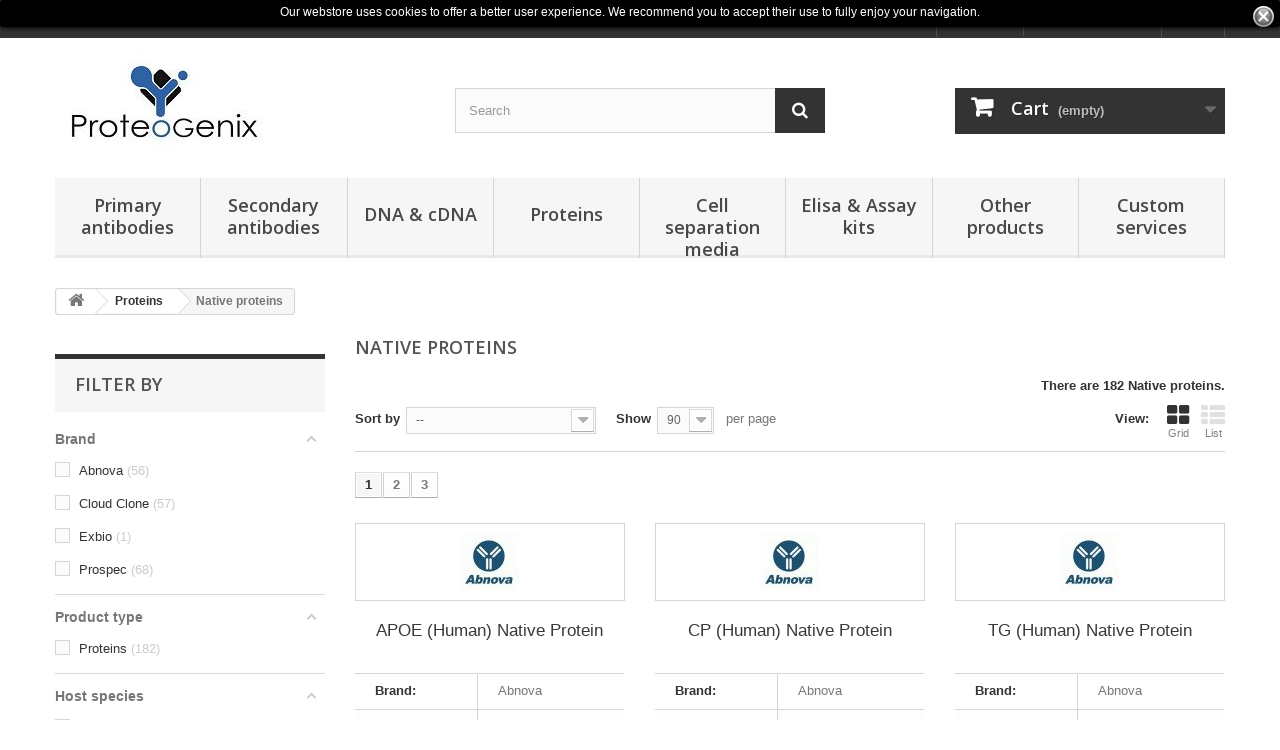

--- FILE ---
content_type: text/html; charset=utf-8
request_url: https://www.proteogenix-products.com/321-native-proteins
body_size: 33148
content:
<!DOCTYPE HTML> <!--[if lt IE 7]><html class="no-js lt-ie9 lt-ie8 lt-ie7" lang="en-us"><![endif]--> <!--[if IE 7]><html class="no-js lt-ie9 lt-ie8 ie7" lang="en-us"><![endif]--> <!--[if IE 8]><html class="no-js lt-ie9 ie8" lang="en-us"><![endif]--> <!--[if gt IE 8]><html class="no-js ie9" lang="en-us"><![endif]--><html lang="en-us"><head><meta charset="utf-8" /><title>Native proteins - ProteoGenix | Online Life Science Products Catalog</title> <script data-keepinline="true">/* datalayer */
dataLayer = [];
dataLayer.push({"pageCategory":"category","ecommerce":{"currencyCode":"EUR","impressions":[{"name":"APOE (Human) Native Protein","id":"123165-164354","reference":"P4281_50ug","price":"598.8","brand":"Abnova","category":"Native proteins","variant":"50 ug","price_tax_exc":"499","list":"category","position":1},{"name":"CP (Human) Native Protein","id":"123681-164871","reference":"P4942_1mg","price":"430.8","brand":"Abnova","category":"Native proteins","variant":"1 mg","price_tax_exc":"359","list":"category","position":2},{"name":"TG (Human) Native Protein","id":"124037-165227","reference":"P5343_5mg","price":"750","brand":"Abnova","category":"Native proteins","variant":"5 mg","price_tax_exc":"625","list":"category","position":3},{"name":"Bovine Endothelial Mitogen Protein","id":"2663-561212","reference":"pro-603","price":"116","brand":"Prospec","category":"Native proteins","variant":"5mg","price_tax_exc":"96.67","list":"category","position":4},{"name":"Bovine Holo Transferrin Protein","id":"2672-556871","reference":"pro-510","price":"116","brand":"Prospec","category":"Native proteins","variant":"500mg","price_tax_exc":"96.67","list":"category","position":5},{"name":"Batroxobin native protein","id":"2634-557541","reference":"pro-2146","price":"116","brand":"Prospec","category":"Native proteins","variant":"10g","price_tax_exc":"96.67","list":"category","position":6},{"name":"Rabbit Skeletal Muscle Troponin-C Protein","id":"4197-560678","reference":"pro-323","price":"222.86","brand":"Prospec","category":"Native proteins","variant":"1mg","price_tax_exc":"185.71","list":"category","position":7},{"name":"Bovine Serum Albumin native protein","id":"2697-562910","reference":"pro-422","price":"242.29","brand":"Prospec","category":"Native proteins","variant":"10gr","price_tax_exc":"201.9","list":"category","position":8},{"name":"Human Lactoferrin (Breast Milk) Protein","id":"3574-549712","reference":"pro-1590","price":"116","brand":"Prospec","category":"Native proteins","variant":"50g","price_tax_exc":"96.67","list":"category","position":9},{"name":"Human Alpha-1 Antitrypsin Protein","id":"4289-561218","reference":"pro-456","price":"116","brand":"Prospec","category":"Native proteins","variant":"100g","price_tax_exc":"96.67","list":"category","position":10},{"name":"CTSG (Human) Native Protein","id":"123655-164845","reference":"P4914_25ug","price":"658.8","brand":"Abnova","category":"Native proteins","variant":"25 ug","price_tax_exc":"549","list":"category","position":11},{"name":"COL2A1 (Human) Native Protein","id":"123658-164848","reference":"P4917_1mg","price":"774","brand":"Abnova","category":"Native proteins","variant":"1 mg","price_tax_exc":"645","list":"category","position":12},{"name":"Human Alpha-1 Microglobulin  Protein","id":"2515-562898","reference":"pro-407","price":"116","brand":"Prospec","category":"Native proteins","variant":"20g","price_tax_exc":"96.67","list":"category","position":13},{"name":"MMP9 (Human) Native Protein","id":"123662-164852","reference":"P4921_10ug","price":"694.8","brand":"Abnova","category":"Native proteins","variant":"10 ug","price_tax_exc":"579","list":"category","position":14},{"name":"COL1A1 (Human) Native Protein","id":"123656-164846","reference":"P4915_1mg","price":"774","brand":"Abnova","category":"Native proteins","variant":"1 mg","price_tax_exc":"645","list":"category","position":15},{"name":"Porcine Thrombin native protein","id":"4588-561221","reference":"pro-617","price":"456","brand":"Prospec","category":"Native proteins","variant":"500U","price_tax_exc":"380","list":"category","position":16},{"name":"Human Alpha Fetoprotein Protein","id":"2496-558246","reference":"pro-406","price":"116","brand":"Prospec","category":"Native proteins","variant":"10g","price_tax_exc":"96.67","list":"category","position":17},{"name":"Human Apolipoprotein-H Protein","id":"2613-551657","reference":"pro-552","price":"222.86","brand":"Prospec","category":"Native proteins","variant":"100g","price_tax_exc":"185.71","list":"category","position":18},{"name":"Human Native C Reactive Protein (CRP) Protein","id":"169090-319024","reference":"NPA821Hu02","price":"153.65","brand":"Cloud-Clone","category":"Native proteins","variant":"10ug","price_tax_exc":"128.04","list":"category","position":19},{"name":"Rat Native Albumin (ALB) Protein","id":"169098-319048","reference":"NPB028Ra01","price":"30.73","brand":"Cloud-Clone","category":"Native proteins","variant":"10ug","price_tax_exc":"25.61","list":"category","position":20},{"name":"Bovine Thrombin native protein","id":"4589-563042","reference":"pro-447","price":"135.43","brand":"Prospec","category":"Native proteins","variant":"50U","price_tax_exc":"112.86","list":"category","position":21},{"name":"Rabbit Native Carbonic Anhydrase II (CA2) Protein","id":"169088-319018","reference":"NPA782Rb01","price":"204.86","brand":"Cloud-Clone","category":"Native proteins","variant":"10ug","price_tax_exc":"170.72","list":"category","position":22},{"name":"Simian Native Carbonic Anhydrase II (CA2) Protein","id":"169089-319021","reference":"NPA782Si01","price":"194.62","brand":"Cloud-Clone","category":"Native proteins","variant":"10ug","price_tax_exc":"162.18","list":"category","position":23},{"name":"APOH (Human) Native Protein","id":"124032-165222","reference":"P5333_500ug","price":"2514","brand":"Abnova","category":"Native proteins","variant":"500 ug","price_tax_exc":"2095","list":"category","position":24},{"name":"APOB (Human) Native Protein","id":"124031-165221","reference":"P5328_500ug","price":"696","brand":"Abnova","category":"Native proteins","variant":"500 ug","price_tax_exc":"580","list":"category","position":25},{"name":"Dog Calsequestrin-2 native protein","id":"3058-561464","reference":"pro-410","price":"320","brand":"Prospec","category":"Native proteins","variant":"2g","price_tax_exc":"266.67","list":"category","position":26},{"name":"Canine Leucine-Rich Alpha-2-Glycoprotein 1 Protein","id":"3561-560657","reference":"pro-1592","price":"116","brand":"Prospec","category":"Native proteins","variant":"2g","price_tax_exc":"96.67","list":"category","position":27},{"name":"Human Alpha-2 Macroglobulin Protein Protein","id":"2482-560645","reference":"pro-551","price":"116","brand":"Prospec","category":"Native proteins","variant":"200g","price_tax_exc":"96.67","list":"category","position":28},{"name":"Human Zinc-Alpha 2 Glycoprotein Protein","id":"4795-561155","reference":"pro-1605","price":"116","brand":"Prospec","category":"Native proteins","variant":"1g","price_tax_exc":"96.67","list":"category","position":29},{"name":"Streptavidin native protein","id":"4490-560978","reference":"pro-283","price":"116","brand":"Prospec","category":"Native proteins","variant":"2mg","price_tax_exc":"96.67","list":"category","position":30}]},"userId":"guest_91797285","userLogged":0,"google_tag_params":{"ecomm_pagetype":"category","ecomm_category":"Native proteins"}});
/* call to GTM Tag */
(function(w,d,s,l,i){w[l]=w[l]||[];w[l].push({'gtm.start':
new Date().getTime(),event:'gtm.js'});var f=d.getElementsByTagName(s)[0],
j=d.createElement(s),dl=l!='dataLayer'?'&l='+l:'';j.async=true;j.src=
'https://www.googletagmanager.com/gtm.js?id='+i+dl;f.parentNode.insertBefore(j,f);
})(window,document,'script','dataLayer','GTM-PHDN66G');

/* async call to avoid cache system for dynamic data */
dataLayer.push({
  'event': 'datalayer_ready'
});</script> <meta name="generator" content="PrestaShop" /><meta name="robots" content="index,follow" /><meta name="viewport" content="width=device-width, minimum-scale=0.25, maximum-scale=1.6, initial-scale=1.0" /><meta name="apple-mobile-web-app-capable" content="yes" /><link rel="icon" type="image/vnd.microsoft.icon" href="/img/favicon.ico?1611676482" /><link rel="shortcut icon" type="image/x-icon" href="/img/favicon.ico?1611676482" /><link rel="stylesheet" href="https://www.proteogenix-products.com/themes/proteogenix/cache/v_176_01fb32765d5915c17b734461c870fd6d_all.css" type="text/css" media="all" /><style>.lgcookieslaw_banner {
		display: table;
		width:100%;
		position:fixed;
		left:0;
		repeat-x scroll left top;
		background: #000000;
		border-color: #000000;
		border-left: 1px solid #000000;
		border-radius: 3px 3px 3px 3px;
		border-right: 1px solid #000000;
		color: #FFFFFF !important;
		z-index: 99999;
		border-style: solid;
		border-width: 1px;
		margin: 0;
		outline: medium none;
		text-align: center;
		vertical-align: middle;
		text-shadow: 0 0 0 0;
		-webkit-box-shadow: 0px 1px 5px 0px #000000;
		-moz-box-shadow:    0px 1px 5px 0px #000000;
		box-shadow:         0px 1px 5px 0px #000000;
		font-size: 12px;
	
	top:0;;
	opacity:1;
	
	}

	.lgcookieslaw_banner > form
	{
		position:relative;
	}

	.lgcookieslaw_banner > form input.lgcookieslaw_btn
	{
		border-color: #8BC954 !important;
		background: #8BC954 !important;
		color: #FFFFFF;
		text-align: center;
		margin: 5px 0px 5px 0px;
		padding: 5px 7px;
		display: inline-block;
		border: 0;
		font-weight: bold;
		height: 26px;
		line-height: 16px;
		width: auto;
		font-size: 12px;
	}

	.lgcookieslaw_banner > form input:hover.lgcookieslaw_btn
	{
		moz-opacity:0.85;
		opacity: 0.85;
		filter: alpha(opacity=85);
	}

	.lgcookieslaw_banner > form a.lgcookieslaw_btn
	{
		border-color: #5BC0DE;
		background: #5BC0DE;
		color: #FFFFFF;
		margin: 5px 0px 5px 0px;
		text-align: center;
		padding: 5px 7px;
		display: inline-block;
		border: 0;
		font-weight: bold;
		height: 26px;
		line-height: 16px;
		width: auto;
		font-size: 12px;
	}

	@media (max-width: 768px) {
		.lgcookieslaw_banner > form input.lgcookieslaw_btn,
		.lgcookieslaw_banner > form a.lgcookieslaw_btn {
			height: auto;
		}
	}

	.lgcookieslaw_banner > form a:hover.lgcookieslaw_btn
	{
		moz-opacity:0.85;
		opacity: 0.85;
		filter: alpha(opacity=85);
	}

	.lgcookieslaw_close_banner_btn
	{
		cursor:pointer;
		height:21px;
		max-width:21px;
		width:21px;
	}

	.lgcookieslaw_container {
		display:table;
		margin: 0 auto;
	}

	.lgcookieslaw_button_container {
		display:table-cell;
		padding:0px;
		vertical-align: middle;
	}

	.lgcookieslaw_button_container div{
		display:table-cell;
		padding: 0px 5px 0px 0px;
		vertical-align: middle;
	}

	.lgcookieslaw_message {
		display:table-cell;
		font-size: 12px;
		padding:2px 25px 5px 5px;
		vertical-align: middle;
	}

	.lgcookieslaw_message p{
		margin: 0;
	}

	.lgcookieslaw_btn-close {
		position:absolute;
		right:5px;
		top:5px;
	}</style>  <link rel="canonical" href="https://www.proteogenix-products.com/321-native-proteins" />
<script type="text/javascript" data-keepinline="true">// instantiate object
	
		var oGsr = {};
		var bt_msgs = {"delay":"You have not filled out a numeric for delay option","fbId":"You have not filled out a numeric for Facebook App ID option","fbsecret":"You have not filled out Facebook App Secret option","reviewDate":"You have not filled out the review's date","title":"You have not filled out the title","comment":"You have not filled out the comment","report":"You have not filled out the report comment","rating":"You have not selected the rating for the review","checkreview":"You have not selected one review","email":"You have not filled out your email","status":"You didn't select any status","vouchercode":"You have not filled out the voucher code","voucheramount":"You have left 0 as value for voucher's value","voucherminimum":"Minimum amount is not a numeric","vouchermaximum":"Maximum quantity is not a numeric","vouchervalidity":"You have left 0 as value for voucher's validity","importMatching":"You have not filled the number of columns out","reviewModerationTxt":{"1":"You have not filled out your legal text for using a moderation with language English (English). Click on the language drop-down list in order to fill out the correct language field(s)."},"reviewModifyTxt":{"1":"You have not filled out your legal text for using a review modification tool with language English (English). Click on the language drop-down list in order to fill out the correct language field(s)."},"emailTitle":{"1":"You have not filled out your title or text with language English (English). Click on the language drop-down list in order to fill out the correct language field(s)."},"emaillCategory":{"1":"You have not filled out your category label with language English (English). Click on the language drop-down list in order to fill out the correct language field(s)."},"emaillProduct":{"1":"You have not filled out your product label with language English (English). Click on the language drop-down list in order to fill out the correct language field(s)."},"emaillSentence":{"1":"You have not filled out your custom body sentence with language English (English). Click on the language drop-down list in order to fill out the correct language field(s)."}};
		var bt_sImgUrl = '/modules/gsnippetsreviews/views/img/';
		var bt_sWebService = '/modules/gsnippetsreviews/ws-gsnippetsreviews.php?bt_token=3fdf871f2d73a99a5cc5b70623982830';
		var sGsrModuleName = 'gsr';
		var bt_aFancyReviewForm = {};
		var bt_aFancyReviewTabForm = {};
		var bt_oScrollTo = {};
		bt_oScrollTo.execute = false;
		var bt_oUseSocialButton = {};
		var bt_oActivateReviewTab = {};
		bt_oActivateReviewTab.run = false;
		var bt_oDeactivateReviewTab = {};
		bt_oDeactivateReviewTab.run = false;
		var bt_aReviewReport = new Array();
		var bt_oCallback = {};
		bt_oCallback.run = false;
		var bt_aStarsRating = new Array();
		var bt_oBxSlider = {};
		bt_oBxSlider.run = false;</script> <link rel="stylesheet" href="https://fonts.googleapis.com/css?family=Open+Sans:300,600&amp;subset=latin,latin-ext" type="text/css" media="all" /> <!--[if IE 8]> 
<script src="https://oss.maxcdn.com/libs/html5shiv/3.7.0/html5shiv.js"></script> 
<script src="https://oss.maxcdn.com/libs/respond.js/1.3.0/respond.min.js"></script> <![endif]-->  </head><body id="category" class="category category-321 category-native-proteins show-left-column hide-right-column lang_en"> <noscript><iframe src="https://www.googletagmanager.com/ns.html?id=GTM-PHDN66G&nojscript=true" height="0" width="0" style="display:none;visibility:hidden"></iframe></noscript><div id="page"><div class="header-container"> <header id="header"><div class="nav"><div class="container"><div class="row"> <nav><div class="header_user_info"> <a class="login" href="https://www.proteogenix-products.com/my-account" title="Log in to your customer account"> Sign in </a></div><div id="currencies-block-top"><form id="setCurrency" action="/321-native-proteins" method="post"><div class="current"> <input type="hidden" name="id_currency" id="id_currency" value=""/> <input type="hidden" name="SubmitCurrency" value="" /> <span class="cur-label">Currency :</span> <strong>EUR</strong></div><ul id="first-currencies" class="currencies_ul toogle_content"><li class="selected"> <a href="javascript:setCurrency(1);" title="Euro (EUR)"> Euro (EUR) </a></li><li > <a href="javascript:setCurrency(3);" title="US dollar (USD)"> US dollar (USD) </a></li></ul></form></div><div id="contact-link" > <a href="https://www.proteogenix-products.com/contact-us" title="Contact us">Contact us</a></div> <span class="shop-phone"> <i class="icon-phone"></i>Call us now: <strong>+33 390 205 470</strong> </span></nav></div></div></div><div><div class="container"><div class="row"><div id="header_logo"> <a href="https://www.proteogenix-products.com/" title="ProteoGenix | Online Life Science Products Catalog"> <img class="logo img-responsive" src="https://www.proteogenix-products.com/img/proteogenix-online-life-science-products-catalog-logo-1510323194.jpg" alt="ProteoGenix | Online Life Science Products Catalog" width="216" height="100"/> </a></div><div id="search_block_top" class="col-sm-4 clearfix"><form id="searchbox" method="get" action="//www.proteogenix-products.com/search" > <input type="hidden" name="controller" value="search" /> <input type="hidden" name="orderby" value="position" /> <input type="hidden" name="orderway" value="desc" /> <input class="search_query form-control" type="text" id="search_query_top" name="search_query" placeholder="Search" value="" /> <button type="submit" name="submit_search" class="btn btn-default button-search"> <span>Search</span> </button></form></div><div class="col-sm-4 clearfix"><div class="shopping_cart"> <a href="https://www.proteogenix-products.com/quick-order" title="View my shopping cart" > <b>Cart</b> <span class="ajax_cart_quantity unvisible">0</span> <span class="ajax_cart_product_txt unvisible">Product</span> <span class="ajax_cart_product_txt_s unvisible">Products</span> <span class="ajax_cart_total unvisible"> </span> <span class="ajax_cart_no_product">(empty)</span> </a><div class="cart_block block exclusive"><div class="block_content"><div class="cart_block_list"><p class="cart_block_no_products"> No products</p><div class="cart-prices"><div class="cart-prices-line first-line"> <span class="price cart_block_shipping_cost ajax_cart_shipping_cost unvisible"> To be determined </span> <span class="unvisible"> Shipping </span></div><div class="cart-prices-line last-line"> <span class="price cart_block_total ajax_block_cart_total">0,00 €</span> <span>Total</span></div><p> Prices are tax excluded</p></div><p class="cart-buttons"> <a id="button_order_cart" class="btn btn-default button button-small" href="https://www.proteogenix-products.com/quick-order" title="Check out" > <span> Check out<i class="icon-chevron-right right"></i> </span> </a></p></div></div></div></div></div><div id="layer_cart"><div class="clearfix"><div class="layer_cart_product col-xs-12 col-md-6"> <span class="cross" title="Close window"></span> <span class="title"> <i class="icon-check"></i>Product successfully added to your shopping cart </span><div class="product-image-container layer_cart_img"></div><div class="layer_cart_product_info"> <span id="layer_cart_product_title" class="product-name"></span> <span id="layer_cart_product_attributes"></span><div> <strong class="dark">Quantity</strong> <span id="layer_cart_product_quantity"></span></div><div> <strong class="dark">Total</strong> <span id="layer_cart_product_price"></span></div></div></div><div class="layer_cart_cart col-xs-12 col-md-6"> <span class="title"> <span class="ajax_cart_product_txt_s unvisible"> There are <span class="ajax_cart_quantity">0</span> items in your cart. </span> <span class="ajax_cart_product_txt "> There is 1 item in your cart. </span> </span><div class="layer_cart_row"> <strong class="dark"> Total products (tax excl.) </strong> <span class="ajax_block_products_total"> </span></div><div class="layer_cart_row"> <strong class="dark unvisible"> Total shipping&nbsp;(tax excl.) </strong> <span class="ajax_cart_shipping_cost unvisible"> To be determined </span></div><div class="layer_cart_row"> <strong class="dark"> Total (tax excl.) </strong> <span class="ajax_block_cart_total"> </span></div><div class="button-container"> <span class="continue btn btn-default button exclusive-medium" title="Continue shopping"> <span> <i class="icon-chevron-left left"></i>Continue shopping </span> </span> <a class="btn btn-default button button-medium" href="https://www.proteogenix-products.com/quick-order" title="Proceed to checkout" > <span> Proceed to checkout<i class="icon-chevron-right right"></i> </span> </a></div></div></div><div class="crossseling"></div></div><div class="layer_cart_overlay"></div><div id="block_top_menu" class="sf-contener clearfix col-lg-12"><div class="cat-title">Menu</div><ul class="sf-menu clearfix menu-content"><li><a href="https://www.proteogenix-products.com/329-primary-antibodies" title="Primary antibodies">Primary antibodies</a><ul><li><a href="https://www.proteogenix-products.com/330-monoclonal-antibodies" title="Monoclonal antibodies">Monoclonal antibodies</a></li><li><a href="https://www.proteogenix-products.com/331-polyclonal-antibodies" title="Polyclonal antibodies">Polyclonal antibodies</a></li><li><a href="https://www.proteogenix-products.com/337-tag-control-antibodies" title="Tag & control antibodies">Tag & control antibodies</a></li><li><a href="https://www.proteogenix-products.com/700-other-labeled-antibodies" title="Other labeled antibodies">Other labeled antibodies</a></li></ul></li><li><a href="https://www.proteogenix-products.com/334-secondary-antibodies" title="Secondary antibodies">Secondary antibodies</a><ul><li><a href="https://www.proteogenix-products.com/335-anti-mouse-secondary-antibodies" title="Anti-Mouse secondary antibodies">Anti-Mouse secondary antibodies</a></li><li><a href="https://www.proteogenix-products.com/336-anti-rabbit-secondary-antibodies" title="Anti-Rabbit secondary antibodies">Anti-Rabbit secondary antibodies</a></li><li><a href="https://www.proteogenix-products.com/349-anti-goat-secondary-antibodies" title="Anti-Goat secondary antibodies">Anti-Goat secondary antibodies</a></li><li><a href="https://www.proteogenix-products.com/350-anti-human-secondary-antibodies" title="Anti-Human secondary antibodies">Anti-Human secondary antibodies</a></li><li><a href="https://www.proteogenix-products.com/351-anti-sheep-secondary-antibodies" title="Anti-Sheep secondary antibodies">Anti-Sheep secondary antibodies</a></li><li><a href="https://www.proteogenix-products.com/352-anti-chicken-secondary-antibodies" title="Anti-Chicken secondary antibodies">Anti-Chicken secondary antibodies</a></li><li><a href="https://www.proteogenix-products.com/353-anti-pig-secondary-antibodies" title="Anti-Pig secondary antibodies">Anti-Pig secondary antibodies</a></li><li><a href="https://www.proteogenix-products.com/354-anti-rat-secondary-antibodies" title="Anti-Rat secondary antibodies">Anti-Rat secondary antibodies</a></li><li><a href="https://www.proteogenix-products.com/355-other-secondary-antibodies" title="Other secondary antibodies">Other secondary antibodies</a></li><li><a href="https://www.proteogenix-products.com/356-anti-bovine-secondary-antibodies" title="Anti-Bovine secondary antibodies">Anti-Bovine secondary antibodies</a></li><li><a href="https://www.proteogenix-products.com/367-anti-cat-secondary-antibodies" title="Anti-Cat secondary antibodies">Anti-Cat secondary antibodies</a></li><li><a href="https://www.proteogenix-products.com/368-anti-dog-secondary-antibodies" title="Anti-Dog secondary antibodies">Anti-Dog secondary antibodies</a></li><li><a href="https://www.proteogenix-products.com/369-anti-donkey-secondary-antibodies" title="Anti-Donkey secondary antibodies">Anti-Donkey secondary antibodies</a></li><li><a href="https://www.proteogenix-products.com/370-anti-hamster-secondary-antibodies" title="Anti-Hamster secondary antibodies">Anti-Hamster secondary antibodies</a></li><li><a href="https://www.proteogenix-products.com/371-anti-horse-secondary-antibodies" title="Anti-Horse secondary antibodies">Anti-Horse secondary antibodies</a></li><li><a href="https://www.proteogenix-products.com/372-anti-llama-secondary-antibodies" title="Anti-Llama secondary antibodies">Anti-Llama secondary antibodies</a></li><li><a href="https://www.proteogenix-products.com/373-anti-turkey-secondary-antibodies" title="Anti-Turkey secondary antibodies">Anti-Turkey secondary antibodies</a></li><li><a href="https://www.proteogenix-products.com/374-anti-rabbit-anti-mouse-secondary-antibodies" title="Anti-Rabbit & anti-Mouse secondary antibodies">Anti-Rabbit & anti-Mouse secondary antibodies</a></li><li><a href="https://www.proteogenix-products.com/377-anti-guinea-pig-secondary-antibodies" title="Anti-Guinea pig secondary antibodies">Anti-Guinea pig secondary antibodies</a></li><li><a href="https://www.proteogenix-products.com/378-anti-monkey-secondary-antibodies" title="Anti-Monkey secondary antibodies">Anti-Monkey secondary antibodies</a></li><li><a href="https://www.proteogenix-products.com/379-anti-cotton-rat-secondary-antibodies" title="Anti-Cotton Rat secondary antibodies">Anti-Cotton Rat secondary antibodies</a></li><li><a href="https://www.proteogenix-products.com/380-anti-domestic-ferret-secondary-antibodies" title="Anti-Domestic ferret secondary antibodies">Anti-Domestic ferret secondary antibodies</a></li></ul></li><li><a href="https://www.proteogenix-products.com/332-dna-cdna" title="DNA & cDNA">DNA & cDNA</a><ul><li><a href="https://www.proteogenix-products.com/333-human-dna" title="Human DNA">Human DNA</a></li></ul></li><li><a href="https://www.proteogenix-products.com/314-proteins" title="Proteins">Proteins</a><ul><li><a href="https://www.proteogenix-products.com/315-cytokines-and-growth-factors-proteins" title="Cytokines and growth factors proteins">Cytokines and growth factors proteins</a></li><li><a href="https://www.proteogenix-products.com/316-chemokines-proteins" title="Chemokines proteins">Chemokines proteins</a></li><li><a href="https://www.proteogenix-products.com/317-hormones-proteins" title="Hormones proteins">Hormones proteins</a></li><li><a href="https://www.proteogenix-products.com/318-enzymes-proteins" title="Enzymes proteins">Enzymes proteins</a></li><li><a href="https://www.proteogenix-products.com/319-kinases-proteins" title="Kinases proteins">Kinases proteins</a></li><li><a href="https://www.proteogenix-products.com/320-recombinant-proteins" title="Recombinant proteins">Recombinant proteins</a></li><li class="sfHoverForce"><a href="https://www.proteogenix-products.com/321-native-proteins" title="Native proteins">Native proteins</a></li><li><a href="https://www.proteogenix-products.com/322-synthetic-proteins" title="Synthetic proteins">Synthetic proteins</a></li><li><a href="https://www.proteogenix-products.com/323-heat-shock-proteins" title="Heat Shock proteins">Heat Shock proteins</a></li><li><a href="https://www.proteogenix-products.com/324-allergy-proteins" title="Allergy proteins">Allergy proteins</a></li><li><a href="https://www.proteogenix-products.com/325-malaria-proteins" title="Malaria proteins">Malaria proteins</a></li><li><a href="https://www.proteogenix-products.com/326-mumps-proteins" title="Mumps proteins">Mumps proteins</a></li><li><a href="https://www.proteogenix-products.com/327-shiga-like-proteins" title="Shiga like proteins">Shiga like proteins</a></li><li><a href="https://www.proteogenix-products.com/328-viral-antigens-proteins" title="Viral antigens proteins">Viral antigens proteins</a></li><li><a href="https://www.proteogenix-products.com/366-purified-proteins-immunoglobulins" title="Purified Proteins & Immunoglobulins">Purified Proteins & Immunoglobulins</a></li><li><a href="https://www.proteogenix-products.com/375-other-proteins-catalog" title="Other proteins catalog">Other proteins catalog</a></li><li><a href="https://www.proteogenix-products.com/697-active-proteins" title="Active proteins">Active proteins</a></li><li><a href="https://www.proteogenix-products.com/698-eukaryotic-proteins" title="Eukaryotic proteins">Eukaryotic proteins</a></li></ul></li><li><a href="https://www.proteogenix-products.com/343-cell-separation-media" title="Cell separation media">Cell separation media</a></li><li><a href="https://www.proteogenix-products.com/344-elisa-assay-kits" title="Elisa & Assay kits">Elisa & Assay kits</a><ul><li><a href="https://www.proteogenix-products.com/345-other-assay-kits" title="Other Assay kits">Other Assay kits</a></li><li><a href="https://www.proteogenix-products.com/348-elisa-kits" title="Elisa kits">Elisa kits</a></li><li><a href="https://www.proteogenix-products.com/386-clia-kits" title="CLIA Kits">CLIA Kits</a></li></ul></li><li><a href="https://www.proteogenix-products.com/338-other-products" title="Other products">Other products</a><ul><li><a href="https://www.proteogenix-products.com/339-protein-biology" title="Protein biology">Protein biology</a></li><li><a href="https://www.proteogenix-products.com/340-reagents-and-buffers" title="Reagents and Buffers">Reagents and Buffers</a></li><li><a href="https://www.proteogenix-products.com/341-molecular-biology" title="Molecular biology">Molecular biology</a></li><li><a href="https://www.proteogenix-products.com/342-biochemicals" title="Biochemicals">Biochemicals</a></li><li><a href="https://www.proteogenix-products.com/346-cell-biology" title="Cell biology">Cell biology</a></li><li><a href="https://www.proteogenix-products.com/347-normal-serums" title="Normal Serums">Normal Serums</a></li><li><a href="https://www.proteogenix-products.com/357-array-library" title="Array/ Library">Array/ Library</a></li><li><a href="https://www.proteogenix-products.com/358-antibody-pair" title="Antibody pair">Antibody pair</a></li><li><a href="https://www.proteogenix-products.com/359-lysate" title="Lysate">Lysate</a></li><li><a href="https://www.proteogenix-products.com/376-lipid" title="Lipid">Lipid</a></li><li><a href="https://www.proteogenix-products.com/381-slide" title="Slide">Slide</a></li><li><a href="https://www.proteogenix-products.com/382-beads" title="Beads">Beads</a></li><li><a href="https://www.proteogenix-products.com/383-dna-and-protein-ladders" title="DNA and protein ladders">DNA and protein ladders</a></li><li><a href="https://www.proteogenix-products.com/384-nucleotides" title="Nucleotides">Nucleotides</a></li><li><a href="https://www.proteogenix-products.com/385-cell-lines" title="Cell lines">Cell lines</a></li><li><a href="https://www.proteogenix-products.com/699-conjugated-small-molecules" title="Conjugated small molecules">Conjugated small molecules</a></li><li><a href="https://www.proteogenix-products.com/702-endotoxin-products" title="Endotoxin products">Endotoxin products</a></li><li><a href="https://www.proteogenix-products.com/704-peptides" title="Peptides">Peptides</a></li><li><a href="https://www.proteogenix-products.com/705-diagnostic-products" title="Diagnostic products">Diagnostic products</a></li></ul></li><li><a rel="nofollow" href="https://www.proteogenix.science/?utm_source=Products-website" onclick="return !window.open(this.href);" title="Custom services">Custom services</a></li></ul></div><div class="lgcookieslaw_banner"><form method="post" action="#"><div class="lgcookieslaw_container"><div class="lgcookieslaw_message"><p>Our webstore uses cookies to offer a better user experience. We recommend you to accept their use to fully enjoy your navigation.</p></div></div><div class="lgcookieslaw_btn-close"> <img src="/modules/lgcookieslaw/views/img/close.png" alt="close" class="lgcookieslaw_close_banner_btn" onclick="closeinfo();"></div></form></div></div></div></div> </header></div><div class="columns-container"><div id="columns" class="container"><div class="breadcrumb clearfix"> <a class="home" href="https://www.proteogenix-products.com/" title="Return to Home"><i class="icon-home"></i></a> <span class="navigation-pipe">&gt;</span> <span class="navigation_page"><span itemscope itemtype="http://data-vocabulary.org/Breadcrumb"><a itemprop="url" href="https://www.proteogenix-products.com/314-proteins" title="Proteins" ><span itemprop="title">Proteins</span></a></span><span class="navigation-pipe">></span>Native proteins</span></div><div id="slider_row" class="row"></div><div class="row"><div id="left_column" class="column col-xs-12 col-sm-3"><br><div id="amazzing_filter" class="af block displayLeftColumn hide-zero-matches dim-zero-matches"><div class="h2 title_block"> Filter by</div><div class="block_content"><div class="selectedFilters"><div class="clearAll hidden"> Clear filters <a href="#" class="icon-eraser all" title="Clear all"></a></div></div><form action="#" id="af_form"> <span class="hidden_inputs"> <input type="hidden" id="af_id_manufacturer" name="id_manufacturer" value="0"> <input type="hidden" id="af_id_supplier" name="id_supplier" value="0"> <input type="hidden" id="af_page" name="page" value="1"> <input type="hidden" id="af_nb_items" name="nb_items" value="90"> <input type="hidden" id="af_nb_days_new" name="nb_days_new" value="0"> <input type="hidden" id="af_controller_product_ids" name="controller_product_ids" value=""> <input type="hidden" id="af_current_controller" name="current_controller" value="category"> <input type="hidden" id="af_page_name" name="page_name" value="category"> <input type="hidden" id="af_id_parent_cat" name="id_parent_cat" value="321"> <input type="hidden" id="af_orderBy" name="orderBy" value="position"> <input type="hidden" id="af_orderWay" name="orderWay" value="asc"> <input type="hidden" id="af_pagination_bottom_suffix" name="pagination_bottom_suffix" value="bottom"> <input type="hidden" id="af_customer_groups" name="customer_groups" value="1"> <input type="hidden" id="af_hide_right_column" name="hide_right_column" value="1"> <input type="hidden" id="af_hide_left_column" name="hide_left_column" value=""> <input type="hidden" id="af_reload_action" name="reload_action" value="1"> <input type="hidden" id="af_p_type" name="p_type" value="1"> <input type="hidden" id="af_subcat_products" name="subcat_products" value="1"> <input type="hidden" id="af_autoscroll" name="autoscroll" value="0"> <input type="hidden" id="af_count_data" name="count_data" value="1"> <input type="hidden" id="af_hide_zero_matches" name="hide_zero_matches" value="1"> <input type="hidden" id="af_dim_zero_matches" name="dim_zero_matches" value="1"> <input type="hidden" id="af_load_icons" name="load_icons" value="0"> <input type="hidden" id="af_oos_behaviour" name="oos_behaviour" value="0"> <input type="hidden" id="af_combinations_stock" name="combinations_stock" value="0"> <input type="hidden" id="af_combinations_existence" name="combinations_existence" value="0"> <input type="hidden" id="af_combination_results" name="combination_results" value="0"> <input type="hidden" id="af_compact_view" name="compact_view" value="1"> </span><div class="af_filter clearfix type-1" data-trigger="f1" data-url="brand"><div class="af_subtitle_heading"><div class="h5 af_subtitle">Brand</div></div><div class="af_filter_content"><ul class=""><li class=""> <label for="f-257"> <input type="checkbox" id="f-257" class="af checkbox" name="f[1][]" value="257" data-url="abnova"> <span class="name">Abnova</span> <span class="count">56</span> </label></li><li class=""> <label for="f-261"> <input type="checkbox" id="f-261" class="af checkbox" name="f[1][]" value="261" data-url="cloud-clone"> <span class="name">Cloud Clone</span> <span class="count">57</span> </label></li><li class=""> <label for="f-260"> <input type="checkbox" id="f-260" class="af checkbox" name="f[1][]" value="260" data-url="exbio"> <span class="name">Exbio</span> <span class="count">1</span> </label></li><li class=""> <label for="f-252"> <input type="checkbox" id="f-252" class="af checkbox" name="f[1][]" value="252" data-url="prospec"> <span class="name">Prospec</span> <span class="count">68</span> </label></li></ul> <input type="hidden" name="available_options[f1]" value="257,261,260,252"></div> <a href="#" class="toggle-cut-off"> <span class="more">more...</span> <span class="less">less</span> </a></div><div class="af_filter clearfix type-1" data-trigger="f2" data-url="product-type"><div class="af_subtitle_heading"><div class="h5 af_subtitle">Product type</div></div><div class="af_filter_content"><ul class=""><li class=""> <label for="f-423"> <input type="checkbox" id="f-423" class="af checkbox" name="f[2][]" value="423" data-url="proteins"> <span class="name">Proteins</span> <span class="count">182</span> </label></li></ul> <input type="hidden" name="available_options[f2]" value="423"></div> <a href="#" class="toggle-cut-off"> <span class="more">more...</span> <span class="less">less</span> </a></div><div class="af_filter clearfix type-1 hidden" data-trigger="f4" data-url="clonality"><div class="af_subtitle_heading"><div class="h5 af_subtitle">Clonality</div></div><div class="af_filter_content"></div> <a href="#" class="toggle-cut-off"> <span class="more">more...</span> <span class="less">less</span> </a></div><div class="af_filter clearfix type-1 hidden" data-trigger="f3" data-url="reactivity"><div class="af_subtitle_heading"><div class="h5 af_subtitle">Reactivity</div></div><div class="af_filter_content"></div> <a href="#" class="toggle-cut-off"> <span class="more">more...</span> <span class="less">less</span> </a></div><div class="af_filter clearfix type-1" data-trigger="f6" data-url="host-species"><div class="af_subtitle_heading"><div class="h5 af_subtitle">Host species</div></div><div class="af_filter_content"><ul class=""><li class=""> <label for="f-296"> <input type="checkbox" id="f-296" class="af checkbox" name="f[6][]" value="296" data-url="bacteria"> <span class="name">Bacteria</span> <span class="count">1</span> </label></li><li class=""> <label for="f-275"> <input type="checkbox" id="f-275" class="af checkbox" name="f[6][]" value="275" data-url="275-bovine"> <span class="name">Bovine</span> <span class="count">5</span> </label></li><li class=""> <label for="f-274"> <input type="checkbox" id="f-274" class="af checkbox" name="f[6][]" value="274" data-url="274-human"> <span class="name">Human</span> <span class="count">42</span> </label></li><li class=""> <label for="f-298"> <input type="checkbox" id="f-298" class="af checkbox" name="f[6][]" value="298" data-url="298-jellyfishes"> <span class="name">Jellyfishes</span> <span class="count">1</span> </label></li><li class=""> <label for="f-288"> <input type="checkbox" id="f-288" class="af checkbox" name="f[6][]" value="288" data-url="plants"> <span class="name">Plants</span> <span class="count">5</span> </label></li><li class=""> <label for="f-270"> <input type="checkbox" id="f-270" class="af checkbox" name="f[6][]" value="270" data-url="rabbit"> <span class="name">Rabbit</span> <span class="count">1</span> </label></li><li class=""> <label for="f-281"> <input type="checkbox" id="f-281" class="af checkbox" name="f[6][]" value="281" data-url="rat"> <span class="name">Rat</span> <span class="count">1</span> </label></li></ul> <input type="hidden" name="available_options[f6]" value="296,275,274,298,288,270,281"></div> <a href="#" class="toggle-cut-off"> <span class="more">more...</span> <span class="less">less</span> </a></div><div class="af_filter clearfix type-1" data-trigger="f5" data-url="origin-species"><div class="af_subtitle_heading"><div class="h5 af_subtitle">Origin species</div></div><div class="af_filter_content"><ul class=""><li class=""> <label for="f-331"> <input type="checkbox" id="f-331" class="af checkbox" name="f[5][]" value="331" data-url="331-bacteria"> <span class="name">Bacteria</span> <span class="count">1</span> </label></li><li class=""> <label for="f-338"> <input type="checkbox" id="f-338" class="af checkbox" name="f[5][]" value="338" data-url="bovine"> <span class="name">Bovine</span> <span class="count">6</span> </label></li><li class=""> <label for="f-345"> <input type="checkbox" id="f-345" class="af checkbox" name="f[5][]" value="345" data-url="345-chicken"> <span class="name">Chicken</span> <span class="count">1</span> </label></li><li class=""> <label for="f-354"> <input type="checkbox" id="f-354" class="af checkbox" name="f[5][]" value="354" data-url="354-dog"> <span class="name">Dog</span> <span class="count">4</span> </label></li><li class=""> <label for="f-365"> <input type="checkbox" id="f-365" class="af checkbox" name="f[5][]" value="365" data-url="365-general"> <span class="name">General</span> <span class="count">1</span> </label></li><li class=""> <label for="f-309"> <input type="checkbox" id="f-309" class="af checkbox" name="f[5][]" value="309" data-url="309-goat"> <span class="name">Goat</span> <span class="count">2</span> </label></li><li class=""> <label for="f-347"> <input type="checkbox" id="f-347" class="af checkbox" name="f[5][]" value="347" data-url="347-guinea-pig"> <span class="name">Guinea pig</span> <span class="count">1</span> </label></li><li class=""> <label for="f-340"> <input type="checkbox" id="f-340" class="af checkbox" name="f[5][]" value="340" data-url="340-horse"> <span class="name">Horse</span> <span class="count">1</span> </label></li><li class=""> <label for="f-308"> <input type="checkbox" id="f-308" class="af checkbox" name="f[5][]" value="308" data-url="human"> <span class="name">Human</span> <span class="count">13</span> </label></li><li class=""> <label for="f-333"> <input type="checkbox" id="f-333" class="af checkbox" name="f[5][]" value="333" data-url="333-jellyfishes"> <span class="name">Jellyfishes</span> <span class="count">1</span> </label></li><li class=""> <label for="f-310"> <input type="checkbox" id="f-310" class="af checkbox" name="f[5][]" value="310" data-url="310-mouse"> <span class="name">Mouse</span> <span class="count">6</span> </label></li><li class=""> <label for="f-342"> <input type="checkbox" id="f-342" class="af checkbox" name="f[5][]" value="342" data-url="pig"> <span class="name">Pig</span> <span class="count">5</span> </label></li><li class=""> <label for="f-339"> <input type="checkbox" id="f-339" class="af checkbox" name="f[5][]" value="339" data-url="339-plants"> <span class="name">Plants</span> <span class="count">2</span> </label></li><li class=""> <label for="f-311"> <input type="checkbox" id="f-311" class="af checkbox" name="f[5][]" value="311" data-url="311-rabbit"> <span class="name">Rabbit</span> <span class="count">4</span> </label></li><li class=""> <label for="f-326"> <input type="checkbox" id="f-326" class="af checkbox" name="f[5][]" value="326" data-url="326-rat"> <span class="name">Rat</span> <span class="count">7</span> </label></li><li class=""> <label for="f-312"> <input type="checkbox" id="f-312" class="af checkbox" name="f[5][]" value="312" data-url="312-sheep"> <span class="name">Sheep</span> <span class="count">3</span> </label></li><li class=""> <label for="f-363"> <input type="checkbox" id="f-363" class="af checkbox" name="f[5][]" value="363" data-url="363-simian"> <span class="name">Simian</span> <span class="count">4</span> </label></li><li class=""> <label for="f-364"> <input type="checkbox" id="f-364" class="af checkbox" name="f[5][]" value="364" data-url="364-sus-scrofa"> <span class="name">Sus scrofa</span> <span class="count">1</span> </label></li></ul> <input type="hidden" name="available_options[f5]" value="331,338,345,354,365,309,347,340,308,333,310,342,339,311,326,312,363,364"></div> <a href="#" class="toggle-cut-off"> <span class="more">more...</span> <span class="less">less</span> </a></div><div class="af_filter clearfix type-1" data-trigger="f7" data-url="applications"><div class="af_subtitle_heading"><div class="h5 af_subtitle">Applications</div></div><div class="af_filter_content"><ul class=""><li class=""> <label for="f-26"> <input type="checkbox" id="f-26" class="af checkbox" name="f[7][]" value="26" data-url="ap"> <span class="name">AP</span> <span class="count">5</span> </label></li><li class=""> <label for="f-71"> <input type="checkbox" id="f-71" class="af checkbox" name="f[7][]" value="71" data-url="conjugation"> <span class="name">Conjugation</span> <span class="count">1</span> </label></li><li class=""> <label for="f-53"> <input type="checkbox" id="f-53" class="af checkbox" name="f[7][]" value="53" data-url="eia"> <span class="name">EIA</span> <span class="count">1</span> </label></li><li class=""> <label for="f-10"> <input type="checkbox" id="f-10" class="af checkbox" name="f[7][]" value="10" data-url="elisa"> <span class="name">ELISA</span> <span class="count">57</span> </label></li><li class=""> <label for="f-19"> <input type="checkbox" id="f-19" class="af checkbox" name="f[7][]" value="19" data-url="enzyme"> <span class="name">Enzyme</span> <span class="count">9</span> </label></li><li class=""> <label for="f-40"> <input type="checkbox" id="f-40" class="af checkbox" name="f[7][]" value="40" data-url="func"> <span class="name">Func</span> <span class="count">15</span> </label></li><li class=""> <label for="f-7"> <input type="checkbox" id="f-7" class="af checkbox" name="f[7][]" value="7" data-url="ip"> <span class="name">IP</span> <span class="count">57</span> </label></li><li class=""> <label for="f-42"> <input type="checkbox" id="f-42" class="af checkbox" name="f[7][]" value="42" data-url="sds-page"> <span class="name">SDS-PAGE</span> <span class="count">112</span> </label></li><li class=""> <label for="f-1"> <input type="checkbox" id="f-1" class="af checkbox" name="f[7][]" value="1" data-url="wb"> <span class="name">WB</span> <span class="count">57</span> </label></li></ul> <input type="hidden" name="available_options[f7]" value="26,71,53,10,19,40,7,42,1"></div> <a href="#" class="toggle-cut-off"> <span class="more">more...</span> <span class="less">less</span> </a></div></form></div></div></div><div id="center_column" class="center_column col-xs-12 col-sm-9"><div class="h1 page-heading product-listing"><span class="cat-name">Native proteins</span></div> <span class="heading-counter">There are 182 Native proteins.</span><div class="content_sortPagiBar test_refresh5 clearfix"><div class="sortPagiBar clearfix"><ul class="display hidden-xs"><li class="display-title">View:</li><li id="grid"><a rel="nofollow" href="#" title="Grid"><i class="icon-th-large"></i>Grid</a></li><li id="list"><a rel="nofollow" href="#" title="List"><i class="icon-th-list"></i>List</a></li></ul><form id="productsSortForm" action="https://www.proteogenix-products.com/321-native-proteins" class="productsSortForm"><div class="select selector1"> <label for="selectProductSort">Sort by</label> <select id="selectProductSort" class="selectProductSort form-control"><option value="position:asc" selected="selected">--</option><option value="price:asc">Price: Lowest first</option><option value="price:desc">Price: Highest first</option><option value="name:asc">Product Name: A to Z</option><option value="name:desc">Product Name: Z to A</option><option value="reference:asc">Reference: Lowest first</option><option value="reference:desc">Reference: Highest first</option> </select></div></form><form action="https://www.proteogenix-products.com/321-native-proteins" method="get" class="nbrItemPage"><div class="clearfix selector1"> <label for="nb_item"> Show </label> <input type="hidden" name="id_category" value="321" /> <select name="n" id="nb_item" class="form-control"><option value="90" selected="selected">90</option><option value="180" >180</option><option value="450" >450</option> </select> <span>per page</span></div></form></div><div class="top-pagination-content clearfix"><div id="pagination" class="pagination pagi_refresh1 clearfix" style="width:100%;text-align:left;"><ul class="pagination"><li class="active current"> <span> <span>1</span> </span></li><li> <a href="/321-native-proteins?p=2"> <span>2</span> </a></li><li> <a rel="nofollow" href="/321-native-proteins?p=3"> <span>3</span> </a></li></ul></div></div></div><ul class="product_list grid row af-product-list"><li class="products_iteration_1 ajax_block_product col-xs-12 col-sm-6 col-md-4 first-in-line first-item-of-tablet-line first-item-of-mobile-line"><div class="product-container" itemscope itemtype="https://schema.org/Product"><div class="left-block"><div class="product-image-container"> <a class="product_img_link" href="https://www.proteogenix-products.com/123165-apoe-human-native-protein.html" title="APOE (Human) Native Protein" itemprop="url"> <img rel="nofollow" class="replace-2x img-responsive" src="https://www.proteogenix-products.com/442442-m_scene_default/apoe-human-native-protein.jpg" alt="APOE (Human) Native Protein" title="APOE (Human) Native Protein" width="161" height="250" itemprop="image" /> </a><div <class="content_price" itemprop="offers" itemscope itemtype="https://schema.org/Offer"><meta itemprop="priceCurrency" content="EUR" /></div></div></div><div class="right-block"><h3 class="h5" itemprop="name"> <a class="product-name" href="https://www.proteogenix-products.com/123165-apoe-human-native-protein.html" title="APOE (Human) Native Protein" itemprop="url" > APOE (Human) Native Protein </a> <br /> <br /><br /><table class="table-data-sheet"><tr class="odd"><td>Brand:</td><td>Abnova</td></tr><tr class="even"><td>Product type:</td><td>Proteins</td></tr><tr class="odd"><td>Host species:</td><td>Human</td></tr><tr class="even"><td>Applications:</td><td>SDS-PAGE</td></tr></table></h3><div class="product-desc" itemprop="description"> <br /></div><div class="content_price"> <span class="price product-price"> 499,00 € </span></div><div class="button-container"> <button class="button ajax_add_to_cart_button btn btn-default" href="https://www.proteogenix-products.com/cart?add=1&amp;id_product=123165&amp;ipa=164354&amp;token=07c39fe1da0488878897637007cd6478" title="Add to cart" data-id-product-attribute="164354" data-id-product="123165" data-minimal_quantity="1" data-id-product-manufacturer="8"> <span>Add to cart</span> </button> <a class="button lnk_view btn btn-default" href="https://www.proteogenix-products.com/123165-apoe-human-native-protein.html" title="View"> <span>More</span> </a></div><div class="color-list-container"></div><div class="product-flags"></div></div><div class="functional-buttons clearfix"></div></div></li><li class="products_iteration_2 ajax_block_product col-xs-12 col-sm-6 col-md-4 last-item-of-tablet-line"><div class="product-container" itemscope itemtype="https://schema.org/Product"><div class="left-block"><div class="product-image-container"> <a class="product_img_link" href="https://www.proteogenix-products.com/123681-cp-human-native-protein.html" title="CP (Human) Native Protein" itemprop="url"> <img rel="nofollow" class="replace-2x img-responsive" src="https://www.proteogenix-products.com/442953-m_scene_default/cp-human-native-protein.jpg" alt="CP (Human) Native Protein" title="CP (Human) Native Protein" width="161" height="250" itemprop="image" /> </a><div <class="content_price" itemprop="offers" itemscope itemtype="https://schema.org/Offer"><meta itemprop="priceCurrency" content="EUR" /></div></div></div><div class="right-block"><h3 class="h5" itemprop="name"> <a class="product-name" href="https://www.proteogenix-products.com/123681-cp-human-native-protein.html" title="CP (Human) Native Protein" itemprop="url" > CP (Human) Native Protein </a> <br /> <br /><br /><table class="table-data-sheet"><tr class="odd"><td>Brand:</td><td>Abnova</td></tr><tr class="even"><td>Product type:</td><td>Proteins</td></tr><tr class="odd"><td>Host species:</td><td>Human</td></tr><tr class="even"><td>Applications:</td><td>SDS-PAGE</td></tr></table></h3><div class="product-desc" itemprop="description"> <br /></div><div class="content_price"> <span class="price product-price"> 359,00 € </span></div><div class="button-container"> <button class="button ajax_add_to_cart_button btn btn-default" href="https://www.proteogenix-products.com/cart?add=1&amp;id_product=123681&amp;ipa=164871&amp;token=07c39fe1da0488878897637007cd6478" title="Add to cart" data-id-product-attribute="164871" data-id-product="123681" data-minimal_quantity="1" data-id-product-manufacturer="8"> <span>Add to cart</span> </button> <a class="button lnk_view btn btn-default" href="https://www.proteogenix-products.com/123681-cp-human-native-protein.html" title="View"> <span>More</span> </a></div><div class="color-list-container"></div><div class="product-flags"></div></div><div class="functional-buttons clearfix"></div></div></li><li class="products_iteration_3 ajax_block_product col-xs-12 col-sm-6 col-md-4 last-in-line first-item-of-tablet-line last-item-of-mobile-line"><div class="product-container" itemscope itemtype="https://schema.org/Product"><div class="left-block"><div class="product-image-container"> <a class="product_img_link" href="https://www.proteogenix-products.com/124037-tg-human-native-protein.html" title="TG (Human) Native Protein" itemprop="url"> <img rel="nofollow" class="replace-2x img-responsive" src="https://www.proteogenix-products.com/443209-m_scene_default/tg-human-native-protein.jpg" alt="TG (Human) Native Protein" title="TG (Human) Native Protein" width="161" height="250" itemprop="image" /> </a><div <class="content_price" itemprop="offers" itemscope itemtype="https://schema.org/Offer"><meta itemprop="priceCurrency" content="EUR" /></div></div></div><div class="right-block"><h3 class="h5" itemprop="name"> <a class="product-name" href="https://www.proteogenix-products.com/124037-tg-human-native-protein.html" title="TG (Human) Native Protein" itemprop="url" > TG (Human) Native Protein </a> <br /> <br /><br /><table class="table-data-sheet"><tr class="odd"><td>Brand:</td><td>Abnova</td></tr><tr class="even"><td>Product type:</td><td>Proteins</td></tr><tr class="odd"><td>Host species:</td><td>Human</td></tr><tr class="even"><td>Applications:</td><td>SDS-PAGE</td></tr></table></h3><div class="product-desc" itemprop="description"> <br /></div><div class="content_price"> <span class="price product-price"> 625,00 € </span></div><div class="button-container"> <button class="button ajax_add_to_cart_button btn btn-default" href="https://www.proteogenix-products.com/cart?add=1&amp;id_product=124037&amp;ipa=165227&amp;token=07c39fe1da0488878897637007cd6478" title="Add to cart" data-id-product-attribute="165227" data-id-product="124037" data-minimal_quantity="1" data-id-product-manufacturer="8"> <span>Add to cart</span> </button> <a class="button lnk_view btn btn-default" href="https://www.proteogenix-products.com/124037-tg-human-native-protein.html" title="View"> <span>More</span> </a></div><div class="color-list-container"></div><div class="product-flags"></div></div><div class="functional-buttons clearfix"></div></div></li><li class="products_iteration_4 ajax_block_product col-xs-12 col-sm-6 col-md-4 first-in-line last-item-of-tablet-line first-item-of-mobile-line"><div class="product-container" itemscope itemtype="https://schema.org/Product"><div class="left-block"><div class="product-image-container"> <a class="product_img_link" href="https://www.proteogenix-products.com/2663-becgs.html" title="Bovine Endothelial Mitogen Protein" itemprop="url"> <img rel="nofollow" class="replace-2x img-responsive" src="https://www.proteogenix-products.com/544487-m_scene_default/becgs.jpg" alt="Bovine Endothelial Mitogen Protein" title="Bovine Endothelial Mitogen Protein" width="161" height="250" itemprop="image" /> </a><div <class="content_price" itemprop="offers" itemscope itemtype="https://schema.org/Offer"><meta itemprop="priceCurrency" content="EUR" /></div></div></div><div class="right-block"><h3 class="h5" itemprop="name"> <a class="product-name" href="https://www.proteogenix-products.com/2663-becgs.html" title="Bovine Endothelial Mitogen Protein" itemprop="url" > Bovine Endothelial Mitogen Protein </a> <br /> <br /><br /><table class="table-data-sheet"><tr class="odd"><td>Brand:</td><td>Prospec</td></tr><tr class="even"><td>Product type:</td><td>Proteins</td></tr></table></h3><div class="product-desc" itemprop="description"> <br /></div><div class="content_price"> <span class="price product-price"> 96,67 € </span></div><div class="button-container"> <button class="button ajax_add_to_cart_button btn btn-default" href="https://www.proteogenix-products.com/cart?add=1&amp;id_product=2663&amp;ipa=561212&amp;token=07c39fe1da0488878897637007cd6478" title="Add to cart" data-id-product-attribute="561212" data-id-product="2663" data-minimal_quantity="1" data-id-product-manufacturer="5"> <span>Add to cart</span> </button> <a class="button lnk_view btn btn-default" href="https://www.proteogenix-products.com/2663-becgs.html" title="View"> <span>More</span> </a></div><div class="color-list-container"></div><div class="product-flags"></div></div><div class="functional-buttons clearfix"></div></div></li><li class="products_iteration_5 ajax_block_product col-xs-12 col-sm-6 col-md-4 first-item-of-tablet-line"><div class="product-container" itemscope itemtype="https://schema.org/Product"><div class="left-block"><div class="product-image-container"> <a class="product_img_link" href="https://www.proteogenix-products.com/2672-bholo-transferrin.html" title="Bovine Holo Transferrin Protein" itemprop="url"> <img rel="nofollow" class="replace-2x img-responsive" src="https://www.proteogenix-products.com/543039-m_scene_default/bholo-transferrin.jpg" alt="Bovine Holo Transferrin Protein" title="Bovine Holo Transferrin Protein" width="161" height="250" itemprop="image" /> </a><div <class="content_price" itemprop="offers" itemscope itemtype="https://schema.org/Offer"><meta itemprop="priceCurrency" content="EUR" /></div></div></div><div class="right-block"><h3 class="h5" itemprop="name"> <a class="product-name" href="https://www.proteogenix-products.com/2672-bholo-transferrin.html" title="Bovine Holo Transferrin Protein" itemprop="url" > Bovine Holo Transferrin Protein </a> <br /> <br /><br /><table class="table-data-sheet"><tr class="odd"><td>Brand:</td><td>Prospec</td></tr><tr class="even"><td>Product type:</td><td>Proteins</td></tr></table></h3><div class="product-desc" itemprop="description"> <br /></div><div class="content_price"> <span class="price product-price"> 96,67 € </span></div><div class="button-container"> <button class="button ajax_add_to_cart_button btn btn-default" href="https://www.proteogenix-products.com/cart?add=1&amp;id_product=2672&amp;ipa=556871&amp;token=07c39fe1da0488878897637007cd6478" title="Add to cart" data-id-product-attribute="556871" data-id-product="2672" data-minimal_quantity="1" data-id-product-manufacturer="5"> <span>Add to cart</span> </button> <a class="button lnk_view btn btn-default" href="https://www.proteogenix-products.com/2672-bholo-transferrin.html" title="View"> <span>More</span> </a></div><div class="color-list-container"></div><div class="product-flags"></div></div><div class="functional-buttons clearfix"></div></div></li><li class="products_iteration_6 ajax_block_product col-xs-12 col-sm-6 col-md-4 last-in-line last-item-of-tablet-line last-item-of-mobile-line"><div class="product-container" itemscope itemtype="https://schema.org/Product"><div class="left-block"><div class="product-image-container"> <a class="product_img_link" href="https://www.proteogenix-products.com/2634-batroxobin.html" title="Batroxobin native protein" itemprop="url"> <img rel="nofollow" class="replace-2x img-responsive" src="https://www.proteogenix-products.com/543263-m_scene_default/batroxobin.jpg" alt="Batroxobin native protein" title="Batroxobin native protein" width="161" height="250" itemprop="image" /> </a><div <class="content_price" itemprop="offers" itemscope itemtype="https://schema.org/Offer"><meta itemprop="priceCurrency" content="EUR" /></div></div></div><div class="right-block"><h3 class="h5" itemprop="name"> <a class="product-name" href="https://www.proteogenix-products.com/2634-batroxobin.html" title="Batroxobin native protein" itemprop="url" > Batroxobin native protein </a> <br /> <br /><br /><table class="table-data-sheet"><tr class="odd"><td>Brand:</td><td>Prospec</td></tr><tr class="even"><td>Product type:</td><td>Proteins</td></tr></table></h3><div class="product-desc" itemprop="description"> <br /></div><div class="content_price"> <span class="price product-price"> 96,67 € </span></div><div class="button-container"> <button class="button ajax_add_to_cart_button btn btn-default" href="https://www.proteogenix-products.com/cart?add=1&amp;id_product=2634&amp;ipa=557541&amp;token=07c39fe1da0488878897637007cd6478" title="Add to cart" data-id-product-attribute="557541" data-id-product="2634" data-minimal_quantity="1" data-id-product-manufacturer="5"> <span>Add to cart</span> </button> <a class="button lnk_view btn btn-default" href="https://www.proteogenix-products.com/2634-batroxobin.html" title="View"> <span>More</span> </a></div><div class="color-list-container"></div><div class="product-flags"></div></div><div class="functional-buttons clearfix"></div></div></li><li class="products_iteration_7 ajax_block_product col-xs-12 col-sm-6 col-md-4 first-in-line first-item-of-tablet-line first-item-of-mobile-line"><div class="product-container" itemscope itemtype="https://schema.org/Product"><div class="left-block"><div class="product-image-container"> <a class="product_img_link" href="https://www.proteogenix-products.com/4197-rtroponin-c.html" title="Rabbit Skeletal Muscle Troponin-C Protein" itemprop="url"> <img rel="nofollow" class="replace-2x img-responsive" src="https://www.proteogenix-products.com/544309-m_scene_default/rtroponin-c.jpg" alt="Rabbit Skeletal Muscle Troponin-C Protein" title="Rabbit Skeletal Muscle Troponin-C Protein" width="161" height="250" itemprop="image" /> </a><div <class="content_price" itemprop="offers" itemscope itemtype="https://schema.org/Offer"><meta itemprop="priceCurrency" content="EUR" /></div></div></div><div class="right-block"><h3 class="h5" itemprop="name"> <a class="product-name" href="https://www.proteogenix-products.com/4197-rtroponin-c.html" title="Rabbit Skeletal Muscle Troponin-C Protein" itemprop="url" > Rabbit Skeletal Muscle Troponin-C Protein </a> <br /> <br /><br /><table class="table-data-sheet"><tr class="odd"><td>Brand:</td><td>Prospec</td></tr><tr class="even"><td>Product type:</td><td>Proteins</td></tr></table></h3><div class="product-desc" itemprop="description"> <br /></div><div class="content_price"> <span class="price product-price"> 185,71 € </span></div><div class="button-container"> <button class="button ajax_add_to_cart_button btn btn-default" href="https://www.proteogenix-products.com/cart?add=1&amp;id_product=4197&amp;ipa=560678&amp;token=07c39fe1da0488878897637007cd6478" title="Add to cart" data-id-product-attribute="560678" data-id-product="4197" data-minimal_quantity="1" data-id-product-manufacturer="5"> <span>Add to cart</span> </button> <a class="button lnk_view btn btn-default" href="https://www.proteogenix-products.com/4197-rtroponin-c.html" title="View"> <span>More</span> </a></div><div class="color-list-container"></div><div class="product-flags"></div></div><div class="functional-buttons clearfix"></div></div></li><li class="products_iteration_8 ajax_block_product col-xs-12 col-sm-6 col-md-4 last-item-of-tablet-line"><div class="product-container" itemscope itemtype="https://schema.org/Product"><div class="left-block"><div class="product-image-container"> <a class="product_img_link" href="https://www.proteogenix-products.com/2697-bsa.html" title="Bovine Serum Albumin native protein" itemprop="url"> <img rel="nofollow" class="replace-2x img-responsive" src="https://www.proteogenix-products.com/545053-m_scene_default/bsa.jpg" alt="Bovine Serum Albumin native protein" title="Bovine Serum Albumin native protein" width="161" height="250" itemprop="image" /> </a><div <class="content_price" itemprop="offers" itemscope itemtype="https://schema.org/Offer"><meta itemprop="priceCurrency" content="EUR" /></div></div></div><div class="right-block"><h3 class="h5" itemprop="name"> <a class="product-name" href="https://www.proteogenix-products.com/2697-bsa.html" title="Bovine Serum Albumin native protein" itemprop="url" > Bovine Serum Albumin native protein </a> <br /> <br /><br /><table class="table-data-sheet"><tr class="odd"><td>Brand:</td><td>Prospec</td></tr><tr class="even"><td>Product type:</td><td>Proteins</td></tr></table></h3><div class="product-desc" itemprop="description"> <br /></div><div class="content_price"> <span class="price product-price"> 201,90 € </span></div><div class="button-container"> <button class="button ajax_add_to_cart_button btn btn-default" href="https://www.proteogenix-products.com/cart?add=1&amp;id_product=2697&amp;ipa=562910&amp;token=07c39fe1da0488878897637007cd6478" title="Add to cart" data-id-product-attribute="562910" data-id-product="2697" data-minimal_quantity="1" data-id-product-manufacturer="5"> <span>Add to cart</span> </button> <a class="button lnk_view btn btn-default" href="https://www.proteogenix-products.com/2697-bsa.html" title="View"> <span>More</span> </a></div><div class="color-list-container"></div><div class="product-flags"></div></div><div class="functional-buttons clearfix"></div></div></li><li class="products_iteration_9 ajax_block_product col-xs-12 col-sm-6 col-md-4 last-in-line first-item-of-tablet-line last-item-of-mobile-line"><div class="product-container" itemscope itemtype="https://schema.org/Product"><div class="left-block"><div class="product-image-container"> <a class="product_img_link" href="https://www.proteogenix-products.com/3574-ltf.html" title="Human Lactoferrin (Breast Milk) Protein" itemprop="url"> <img rel="nofollow" class="replace-2x img-responsive" src="https://www.proteogenix-products.com/540652-m_scene_default/ltf.jpg" alt="Human Lactoferrin (Breast Milk) Protein" title="Human Lactoferrin (Breast Milk) Protein" width="161" height="250" itemprop="image" /> </a><div <class="content_price" itemprop="offers" itemscope itemtype="https://schema.org/Offer"><meta itemprop="priceCurrency" content="EUR" /></div></div></div><div class="right-block"><h3 class="h5" itemprop="name"> <a class="product-name" href="https://www.proteogenix-products.com/3574-ltf.html" title="Human Lactoferrin (Breast Milk) Protein" itemprop="url" > Human Lactoferrin (Breast Milk) Protein </a> <br /> <br /><br /><table class="table-data-sheet"><tr class="odd"><td>Brand:</td><td>Prospec</td></tr><tr class="even"><td>Product type:</td><td>Proteins</td></tr></table></h3><div class="product-desc" itemprop="description"> <br /></div><div class="content_price"> <span class="price product-price"> 96,67 € </span></div><div class="button-container"> <button class="button ajax_add_to_cart_button btn btn-default" href="https://www.proteogenix-products.com/cart?add=1&amp;id_product=3574&amp;ipa=549712&amp;token=07c39fe1da0488878897637007cd6478" title="Add to cart" data-id-product-attribute="549712" data-id-product="3574" data-minimal_quantity="1" data-id-product-manufacturer="5"> <span>Add to cart</span> </button> <a class="button lnk_view btn btn-default" href="https://www.proteogenix-products.com/3574-ltf.html" title="View"> <span>More</span> </a></div><div class="color-list-container"></div><div class="product-flags"></div></div><div class="functional-buttons clearfix"></div></div></li><li class="products_iteration_10 ajax_block_product col-xs-12 col-sm-6 col-md-4 first-in-line last-item-of-tablet-line first-item-of-mobile-line"><div class="product-container" itemscope itemtype="https://schema.org/Product"><div class="left-block"><div class="product-image-container"> <a class="product_img_link" href="https://www.proteogenix-products.com/4289-serpina1.html" title="Human Alpha-1 Antitrypsin Protein" itemprop="url"> <img rel="nofollow" class="replace-2x img-responsive" src="https://www.proteogenix-products.com/544489-m_scene_default/serpina1.jpg" alt="Human Alpha-1 Antitrypsin Protein" title="Human Alpha-1 Antitrypsin Protein" width="161" height="250" itemprop="image" /> </a><div <class="content_price" itemprop="offers" itemscope itemtype="https://schema.org/Offer"><meta itemprop="priceCurrency" content="EUR" /></div></div></div><div class="right-block"><h3 class="h5" itemprop="name"> <a class="product-name" href="https://www.proteogenix-products.com/4289-serpina1.html" title="Human Alpha-1 Antitrypsin Protein" itemprop="url" > Human Alpha-1 Antitrypsin Protein </a> <br /> <br /><br /><table class="table-data-sheet"><tr class="odd"><td>Brand:</td><td>Prospec</td></tr><tr class="even"><td>Product type:</td><td>Proteins</td></tr></table></h3><div class="product-desc" itemprop="description"> <br /></div><div class="content_price"> <span class="price product-price"> 96,67 € </span></div><div class="button-container"> <button class="button ajax_add_to_cart_button btn btn-default" href="https://www.proteogenix-products.com/cart?add=1&amp;id_product=4289&amp;ipa=561218&amp;token=07c39fe1da0488878897637007cd6478" title="Add to cart" data-id-product-attribute="561218" data-id-product="4289" data-minimal_quantity="1" data-id-product-manufacturer="5"> <span>Add to cart</span> </button> <a class="button lnk_view btn btn-default" href="https://www.proteogenix-products.com/4289-serpina1.html" title="View"> <span>More</span> </a></div><div class="color-list-container"></div><div class="product-flags"></div></div><div class="functional-buttons clearfix"></div></div></li><li class="products_iteration_11 ajax_block_product col-xs-12 col-sm-6 col-md-4 first-item-of-tablet-line"><div class="product-container" itemscope itemtype="https://schema.org/Product"><div class="left-block"><div class="product-image-container"> <a class="product_img_link" href="https://www.proteogenix-products.com/123655-ctsg-human-native-protein.html" title="CTSG (Human) Native Protein" itemprop="url"> <img rel="nofollow" class="replace-2x img-responsive" src="https://www.proteogenix-products.com/442927-m_scene_default/ctsg-human-native-protein.jpg" alt="CTSG (Human) Native Protein" title="CTSG (Human) Native Protein" width="161" height="250" itemprop="image" /> </a><div <class="content_price" itemprop="offers" itemscope itemtype="https://schema.org/Offer"><meta itemprop="priceCurrency" content="EUR" /></div></div></div><div class="right-block"><h3 class="h5" itemprop="name"> <a class="product-name" href="https://www.proteogenix-products.com/123655-ctsg-human-native-protein.html" title="CTSG (Human) Native Protein" itemprop="url" > CTSG (Human) Native Protein </a> <br /> <br /><br /><table class="table-data-sheet"><tr class="odd"><td>Brand:</td><td>Abnova</td></tr><tr class="even"><td>Product type:</td><td>Proteins</td></tr><tr class="odd"><td>Host species:</td><td>Human</td></tr><tr class="even"><td>Applications:</td><td>Func,SDS-PAGE</td></tr></table></h3><div class="product-desc" itemprop="description"> <br /></div><div class="content_price"> <span class="price product-price"> 549,00 € </span></div><div class="button-container"> <button class="button ajax_add_to_cart_button btn btn-default" href="https://www.proteogenix-products.com/cart?add=1&amp;id_product=123655&amp;ipa=164845&amp;token=07c39fe1da0488878897637007cd6478" title="Add to cart" data-id-product-attribute="164845" data-id-product="123655" data-minimal_quantity="1" data-id-product-manufacturer="8"> <span>Add to cart</span> </button> <a class="button lnk_view btn btn-default" href="https://www.proteogenix-products.com/123655-ctsg-human-native-protein.html" title="View"> <span>More</span> </a></div><div class="color-list-container"></div><div class="product-flags"></div></div><div class="functional-buttons clearfix"></div></div></li><li class="products_iteration_12 ajax_block_product col-xs-12 col-sm-6 col-md-4 last-in-line last-item-of-tablet-line last-item-of-mobile-line"><div class="product-container" itemscope itemtype="https://schema.org/Product"><div class="left-block"><div class="product-image-container"> <a class="product_img_link" href="https://www.proteogenix-products.com/123658-col2a1-human-native-protein.html" title="COL2A1 (Human) Native Protein" itemprop="url"> <img rel="nofollow" class="replace-2x img-responsive" src="https://www.proteogenix-products.com/442930-m_scene_default/col2a1-human-native-protein.jpg" alt="COL2A1 (Human) Native Protein" title="COL2A1 (Human) Native Protein" width="161" height="250" itemprop="image" /> </a><div <class="content_price" itemprop="offers" itemscope itemtype="https://schema.org/Offer"><meta itemprop="priceCurrency" content="EUR" /></div></div></div><div class="right-block"><h3 class="h5" itemprop="name"> <a class="product-name" href="https://www.proteogenix-products.com/123658-col2a1-human-native-protein.html" title="COL2A1 (Human) Native Protein" itemprop="url" > COL2A1 (Human) Native Protein </a> <br /> <br /><br /><table class="table-data-sheet"><tr class="odd"><td>Brand:</td><td>Abnova</td></tr><tr class="even"><td>Product type:</td><td>Proteins</td></tr><tr class="odd"><td>Host species:</td><td>Human</td></tr><tr class="even"><td>Applications:</td><td>SDS-PAGE</td></tr></table></h3><div class="product-desc" itemprop="description"> <br /></div><div class="content_price"> <span class="price product-price"> 645,00 € </span></div><div class="button-container"> <button class="button ajax_add_to_cart_button btn btn-default" href="https://www.proteogenix-products.com/cart?add=1&amp;id_product=123658&amp;ipa=164848&amp;token=07c39fe1da0488878897637007cd6478" title="Add to cart" data-id-product-attribute="164848" data-id-product="123658" data-minimal_quantity="1" data-id-product-manufacturer="8"> <span>Add to cart</span> </button> <a class="button lnk_view btn btn-default" href="https://www.proteogenix-products.com/123658-col2a1-human-native-protein.html" title="View"> <span>More</span> </a></div><div class="color-list-container"></div><div class="product-flags"></div></div><div class="functional-buttons clearfix"></div></div></li><li class="products_iteration_13 ajax_block_product col-xs-12 col-sm-6 col-md-4 first-in-line first-item-of-tablet-line first-item-of-mobile-line"><div class="product-container" itemscope itemtype="https://schema.org/Product"><div class="left-block"><div class="product-image-container"> <a class="product_img_link" href="https://www.proteogenix-products.com/2515-ambp.html" title="Human Alpha-1 Microglobulin Protein" itemprop="url"> <img rel="nofollow" class="replace-2x img-responsive" src="https://www.proteogenix-products.com/545049-m_scene_default/ambp.jpg" alt="Human Alpha-1 Microglobulin Protein" title="Human Alpha-1 Microglobulin Protein" width="161" height="250" itemprop="image" /> </a><div <class="content_price" itemprop="offers" itemscope itemtype="https://schema.org/Offer"><meta itemprop="priceCurrency" content="EUR" /></div></div></div><div class="right-block"><h3 class="h5" itemprop="name"> <a class="product-name" href="https://www.proteogenix-products.com/2515-ambp.html" title="Human Alpha-1 Microglobulin Protein" itemprop="url" > Human Alpha-1 Microglobulin Protein </a> <br /> <br /><br /><table class="table-data-sheet"><tr class="odd"><td>Brand:</td><td>Prospec</td></tr><tr class="even"><td>Product type:</td><td>Proteins</td></tr></table></h3><div class="product-desc" itemprop="description"> <br /></div><div class="content_price"> <span class="price product-price"> 96,67 € </span></div><div class="button-container"> <button class="button ajax_add_to_cart_button btn btn-default" href="https://www.proteogenix-products.com/cart?add=1&amp;id_product=2515&amp;ipa=562898&amp;token=07c39fe1da0488878897637007cd6478" title="Add to cart" data-id-product-attribute="562898" data-id-product="2515" data-minimal_quantity="1" data-id-product-manufacturer="5"> <span>Add to cart</span> </button> <a class="button lnk_view btn btn-default" href="https://www.proteogenix-products.com/2515-ambp.html" title="View"> <span>More</span> </a></div><div class="color-list-container"></div><div class="product-flags"></div></div><div class="functional-buttons clearfix"></div></div></li><li class="products_iteration_14 ajax_block_product col-xs-12 col-sm-6 col-md-4 last-item-of-tablet-line"><div class="product-container" itemscope itemtype="https://schema.org/Product"><div class="left-block"><div class="product-image-container"> <a class="product_img_link" href="https://www.proteogenix-products.com/123662-mmp9-human-native-protein.html" title="MMP9 (Human) Native Protein" itemprop="url"> <img rel="nofollow" class="replace-2x img-responsive" src="https://www.proteogenix-products.com/442934-m_scene_default/mmp9-human-native-protein.jpg" alt="MMP9 (Human) Native Protein" title="MMP9 (Human) Native Protein" width="161" height="250" itemprop="image" /> </a><div <class="content_price" itemprop="offers" itemscope itemtype="https://schema.org/Offer"><meta itemprop="priceCurrency" content="EUR" /></div></div></div><div class="right-block"><h3 class="h5" itemprop="name"> <a class="product-name" href="https://www.proteogenix-products.com/123662-mmp9-human-native-protein.html" title="MMP9 (Human) Native Protein" itemprop="url" > MMP9 (Human) Native Protein </a> <br /> <br /><br /><table class="table-data-sheet"><tr class="odd"><td>Brand:</td><td>Abnova</td></tr><tr class="even"><td>Product type:</td><td>Proteins</td></tr><tr class="odd"><td>Host species:</td><td>Human</td></tr><tr class="even"><td>Applications:</td><td>Func,SDS-PAGE</td></tr></table></h3><div class="product-desc" itemprop="description"> <br /></div><div class="content_price"> <span class="price product-price"> 579,00 € </span></div><div class="button-container"> <button class="button ajax_add_to_cart_button btn btn-default" href="https://www.proteogenix-products.com/cart?add=1&amp;id_product=123662&amp;ipa=164852&amp;token=07c39fe1da0488878897637007cd6478" title="Add to cart" data-id-product-attribute="164852" data-id-product="123662" data-minimal_quantity="1" data-id-product-manufacturer="8"> <span>Add to cart</span> </button> <a class="button lnk_view btn btn-default" href="https://www.proteogenix-products.com/123662-mmp9-human-native-protein.html" title="View"> <span>More</span> </a></div><div class="color-list-container"></div><div class="product-flags"></div></div><div class="functional-buttons clearfix"></div></div></li><li class="products_iteration_15 ajax_block_product col-xs-12 col-sm-6 col-md-4 last-in-line first-item-of-tablet-line last-item-of-mobile-line"><div class="product-container" itemscope itemtype="https://schema.org/Product"><div class="left-block"><div class="product-image-container"> <a class="product_img_link" href="https://www.proteogenix-products.com/123656-col1a1-human-native-protein.html" title="COL1A1 (Human) Native Protein" itemprop="url"> <img rel="nofollow" class="replace-2x img-responsive" src="https://www.proteogenix-products.com/442928-m_scene_default/col1a1-human-native-protein.jpg" alt="COL1A1 (Human) Native Protein" title="COL1A1 (Human) Native Protein" width="161" height="250" itemprop="image" /> </a><div <class="content_price" itemprop="offers" itemscope itemtype="https://schema.org/Offer"><meta itemprop="priceCurrency" content="EUR" /></div></div></div><div class="right-block"><h3 class="h5" itemprop="name"> <a class="product-name" href="https://www.proteogenix-products.com/123656-col1a1-human-native-protein.html" title="COL1A1 (Human) Native Protein" itemprop="url" > COL1A1 (Human) Native Protein </a> <br /> <br /><br /><table class="table-data-sheet"><tr class="odd"><td>Brand:</td><td>Abnova</td></tr><tr class="even"><td>Product type:</td><td>Proteins</td></tr><tr class="odd"><td>Host species:</td><td>Human</td></tr><tr class="even"><td>Applications:</td><td>SDS-PAGE</td></tr></table></h3><div class="product-desc" itemprop="description"> <br /></div><div class="content_price"> <span class="price product-price"> 645,00 € </span></div><div class="button-container"> <button class="button ajax_add_to_cart_button btn btn-default" href="https://www.proteogenix-products.com/cart?add=1&amp;id_product=123656&amp;ipa=164846&amp;token=07c39fe1da0488878897637007cd6478" title="Add to cart" data-id-product-attribute="164846" data-id-product="123656" data-minimal_quantity="1" data-id-product-manufacturer="8"> <span>Add to cart</span> </button> <a class="button lnk_view btn btn-default" href="https://www.proteogenix-products.com/123656-col1a1-human-native-protein.html" title="View"> <span>More</span> </a></div><div class="color-list-container"></div><div class="product-flags"></div></div><div class="functional-buttons clearfix"></div></div></li><li class="products_iteration_16 ajax_block_product col-xs-12 col-sm-6 col-md-4 first-in-line last-item-of-tablet-line first-item-of-mobile-line"><div class="product-container" itemscope itemtype="https://schema.org/Product"><div class="left-block"><div class="product-image-container"> <a class="product_img_link" href="https://www.proteogenix-products.com/4588-pthrombin.html" title="Porcine Thrombin native protein" itemprop="url"> <img rel="nofollow" class="replace-2x img-responsive" src="https://www.proteogenix-products.com/544490-m_scene_default/pthrombin.jpg" alt="Porcine Thrombin native protein" title="Porcine Thrombin native protein" width="161" height="250" itemprop="image" /> </a><div <class="content_price" itemprop="offers" itemscope itemtype="https://schema.org/Offer"><meta itemprop="priceCurrency" content="EUR" /></div></div></div><div class="right-block"><h3 class="h5" itemprop="name"> <a class="product-name" href="https://www.proteogenix-products.com/4588-pthrombin.html" title="Porcine Thrombin native protein" itemprop="url" > Porcine Thrombin native protein </a> <br /> <br /><br /><table class="table-data-sheet"><tr class="odd"><td>Brand:</td><td>Prospec</td></tr><tr class="even"><td>Product type:</td><td>Proteins</td></tr></table></h3><div class="product-desc" itemprop="description"> <br /></div><div class="content_price"> <span class="price product-price"> 380,00 € </span></div><div class="button-container"> <button class="button ajax_add_to_cart_button btn btn-default" href="https://www.proteogenix-products.com/cart?add=1&amp;id_product=4588&amp;ipa=561221&amp;token=07c39fe1da0488878897637007cd6478" title="Add to cart" data-id-product-attribute="561221" data-id-product="4588" data-minimal_quantity="1" data-id-product-manufacturer="5"> <span>Add to cart</span> </button> <a class="button lnk_view btn btn-default" href="https://www.proteogenix-products.com/4588-pthrombin.html" title="View"> <span>More</span> </a></div><div class="color-list-container"></div><div class="product-flags"></div></div><div class="functional-buttons clearfix"></div></div></li><li class="products_iteration_17 ajax_block_product col-xs-12 col-sm-6 col-md-4 first-item-of-tablet-line"><div class="product-container" itemscope itemtype="https://schema.org/Product"><div class="left-block"><div class="product-image-container"> <a class="product_img_link" href="https://www.proteogenix-products.com/2496-afp.html" title="Human Alpha Fetoprotein Protein" itemprop="url"> <img rel="nofollow" class="replace-2x img-responsive" src="https://www.proteogenix-products.com/543498-m_scene_default/afp.jpg" alt="Human Alpha Fetoprotein Protein" title="Human Alpha Fetoprotein Protein" width="161" height="250" itemprop="image" /> </a><div <class="content_price" itemprop="offers" itemscope itemtype="https://schema.org/Offer"><meta itemprop="priceCurrency" content="EUR" /></div></div></div><div class="right-block"><h3 class="h5" itemprop="name"> <a class="product-name" href="https://www.proteogenix-products.com/2496-afp.html" title="Human Alpha Fetoprotein Protein" itemprop="url" > Human Alpha Fetoprotein Protein </a> <br /> <br /><br /><table class="table-data-sheet"><tr class="odd"><td>Brand:</td><td>Prospec</td></tr><tr class="even"><td>Product type:</td><td>Proteins</td></tr></table></h3><div class="product-desc" itemprop="description"> <br /></div><div class="content_price"> <span class="price product-price"> 96,67 € </span></div><div class="button-container"> <button class="button ajax_add_to_cart_button btn btn-default" href="https://www.proteogenix-products.com/cart?add=1&amp;id_product=2496&amp;ipa=558246&amp;token=07c39fe1da0488878897637007cd6478" title="Add to cart" data-id-product-attribute="558246" data-id-product="2496" data-minimal_quantity="1" data-id-product-manufacturer="5"> <span>Add to cart</span> </button> <a class="button lnk_view btn btn-default" href="https://www.proteogenix-products.com/2496-afp.html" title="View"> <span>More</span> </a></div><div class="color-list-container"></div><div class="product-flags"></div></div><div class="functional-buttons clearfix"></div></div></li><li class="products_iteration_18 ajax_block_product col-xs-12 col-sm-6 col-md-4 last-in-line last-item-of-tablet-line last-item-of-mobile-line"><div class="product-container" itemscope itemtype="https://schema.org/Product"><div class="left-block"><div class="product-image-container"> <a class="product_img_link" href="https://www.proteogenix-products.com/2613-apoh.html" title="Human Apolipoprotein-H Protein" itemprop="url"> <img rel="nofollow" class="replace-2x img-responsive" src="https://www.proteogenix-products.com/541301-m_scene_default/apoh.jpg" alt="Human Apolipoprotein-H Protein" title="Human Apolipoprotein-H Protein" width="161" height="250" itemprop="image" /> </a><div <class="content_price" itemprop="offers" itemscope itemtype="https://schema.org/Offer"><meta itemprop="priceCurrency" content="EUR" /></div></div></div><div class="right-block"><h3 class="h5" itemprop="name"> <a class="product-name" href="https://www.proteogenix-products.com/2613-apoh.html" title="Human Apolipoprotein-H Protein" itemprop="url" > Human Apolipoprotein-H Protein </a> <br /> <br /><br /><table class="table-data-sheet"><tr class="odd"><td>Brand:</td><td>Prospec</td></tr><tr class="even"><td>Product type:</td><td>Proteins</td></tr></table></h3><div class="product-desc" itemprop="description"> <br /></div><div class="content_price"> <span class="price product-price"> 185,71 € </span></div><div class="button-container"> <button class="button ajax_add_to_cart_button btn btn-default" href="https://www.proteogenix-products.com/cart?add=1&amp;id_product=2613&amp;ipa=551657&amp;token=07c39fe1da0488878897637007cd6478" title="Add to cart" data-id-product-attribute="551657" data-id-product="2613" data-minimal_quantity="1" data-id-product-manufacturer="5"> <span>Add to cart</span> </button> <a class="button lnk_view btn btn-default" href="https://www.proteogenix-products.com/2613-apoh.html" title="View"> <span>More</span> </a></div><div class="color-list-container"></div><div class="product-flags"></div></div><div class="functional-buttons clearfix"></div></div></li><li class="products_iteration_19 ajax_block_product col-xs-12 col-sm-6 col-md-4 first-in-line first-item-of-tablet-line first-item-of-mobile-line"><div class="product-container" itemscope itemtype="https://schema.org/Product"><div class="left-block"><div class="product-image-container"> <a class="product_img_link" href="https://www.proteogenix-products.com/169090-native-c-reactive-protein-crp.html" title="Human Native C Reactive Protein (CRP) Protein" itemprop="url"> <img rel="nofollow" class="replace-2x img-responsive" src="https://www.proteogenix-products.com/209943-m_scene_default/native-c-reactive-protein-crp.jpg" alt="Human Native C Reactive Protein (CRP) Protein" title="Human Native C Reactive Protein (CRP) Protein" width="161" height="250" itemprop="image" /> </a><div <class="content_price" itemprop="offers" itemscope itemtype="https://schema.org/Offer"><meta itemprop="priceCurrency" content="EUR" /></div></div></div><div class="right-block"><h3 class="h5" itemprop="name"> <a class="product-name" href="https://www.proteogenix-products.com/169090-native-c-reactive-protein-crp.html" title="Human Native C Reactive Protein (CRP) Protein" itemprop="url" > Human Native C Reactive Protein (CRP) Protein </a> <br /> <br /><br /><table class="table-data-sheet"><tr class="odd"><td>Brand:</td><td>Cloud Clone</td></tr><tr class="even"><td>Product type:</td><td>Proteins</td></tr><tr class="odd"><td>Origin species:</td><td>Human</td></tr><tr class="even"><td>Applications:</td><td>SDS-PAGE, WB, ELISA, IP</td></tr></table></h3><div class="product-desc" itemprop="description"> <a href="https://www.cloud-clone.com/manual/Native-C-Reactive-Protein--CRP--NPA821Hu02.pdf" target="_blank" style="text-decoration:none;color:#ffffff;"><span style="padding:8px;background-color:#2d62a6;">Data sheet</span></a> <br /></div><div class="content_price"> <span class="price product-price"> 128,04 € </span></div><div class="button-container"> <button class="button ajax_add_to_cart_button btn btn-default" href="https://www.proteogenix-products.com/cart?add=1&amp;id_product=169090&amp;ipa=319024&amp;token=07c39fe1da0488878897637007cd6478" title="Add to cart" data-id-product-attribute="319024" data-id-product="169090" data-minimal_quantity="1" data-id-product-manufacturer="7"> <span>Add to cart</span> </button> <a class="button lnk_view btn btn-default" href="https://www.proteogenix-products.com/169090-native-c-reactive-protein-crp.html" title="View"> <span>More</span> </a></div><div class="color-list-container"></div><div class="product-flags"></div></div><div class="functional-buttons clearfix"></div></div></li><li class="products_iteration_20 ajax_block_product col-xs-12 col-sm-6 col-md-4 last-item-of-tablet-line"><div class="product-container" itemscope itemtype="https://schema.org/Product"><div class="left-block"><div class="product-image-container"> <a class="product_img_link" href="https://www.proteogenix-products.com/169098-native-albumin-alb.html" title="Rat Native Albumin (ALB) Protein" itemprop="url"> <img rel="nofollow" class="replace-2x img-responsive" src="https://www.proteogenix-products.com/209951-m_scene_default/native-albumin-alb.jpg" alt="Rat Native Albumin (ALB) Protein" title="Rat Native Albumin (ALB) Protein" width="161" height="250" itemprop="image" /> </a><div <class="content_price" itemprop="offers" itemscope itemtype="https://schema.org/Offer"><meta itemprop="priceCurrency" content="EUR" /></div></div></div><div class="right-block"><h3 class="h5" itemprop="name"> <a class="product-name" href="https://www.proteogenix-products.com/169098-native-albumin-alb.html" title="Rat Native Albumin (ALB) Protein" itemprop="url" > Rat Native Albumin (ALB) Protein </a> <br /> <br /><br /><table class="table-data-sheet"><tr class="odd"><td>Brand:</td><td>Cloud Clone</td></tr><tr class="even"><td>Product type:</td><td>Proteins</td></tr><tr class="odd"><td>Origin species:</td><td>Rat</td></tr><tr class="even"><td>Applications:</td><td>SDS-PAGE, WB, ELISA, IP</td></tr></table></h3><div class="product-desc" itemprop="description"> <a href="https://www.cloud-clone.com/manual/Albumin--ALB--NPB028Ra91.pdf" target="_blank" style="text-decoration:none;color:#ffffff;"><span style="padding:8px;background-color:#2d62a6;">Data sheet</span></a> <br /></div><div class="content_price"> <span class="price product-price"> 25,61 € </span></div><div class="button-container"> <button class="button ajax_add_to_cart_button btn btn-default" href="https://www.proteogenix-products.com/cart?add=1&amp;id_product=169098&amp;ipa=319048&amp;token=07c39fe1da0488878897637007cd6478" title="Add to cart" data-id-product-attribute="319048" data-id-product="169098" data-minimal_quantity="1" data-id-product-manufacturer="7"> <span>Add to cart</span> </button> <a class="button lnk_view btn btn-default" href="https://www.proteogenix-products.com/169098-native-albumin-alb.html" title="View"> <span>More</span> </a></div><div class="color-list-container"></div><div class="product-flags"></div></div><div class="functional-buttons clearfix"></div></div></li><li class="products_iteration_21 ajax_block_product col-xs-12 col-sm-6 col-md-4 last-in-line first-item-of-tablet-line last-item-of-mobile-line"><div class="product-container" itemscope itemtype="https://schema.org/Product"><div class="left-block"><div class="product-image-container"> <a class="product_img_link" href="https://www.proteogenix-products.com/4589-bthrombin.html" title="Bovine Thrombin native protein" itemprop="url"> <img rel="nofollow" class="replace-2x img-responsive" src="https://www.proteogenix-products.com/545097-m_scene_default/bthrombin.jpg" alt="Bovine Thrombin native protein" title="Bovine Thrombin native protein" width="161" height="250" itemprop="image" /> </a><div <class="content_price" itemprop="offers" itemscope itemtype="https://schema.org/Offer"><meta itemprop="priceCurrency" content="EUR" /></div></div></div><div class="right-block"><h3 class="h5" itemprop="name"> <a class="product-name" href="https://www.proteogenix-products.com/4589-bthrombin.html" title="Bovine Thrombin native protein" itemprop="url" > Bovine Thrombin native protein </a> <br /> <br /><br /><table class="table-data-sheet"><tr class="odd"><td>Brand:</td><td>Prospec</td></tr><tr class="even"><td>Product type:</td><td>Proteins</td></tr></table></h3><div class="product-desc" itemprop="description"> <br /></div><div class="content_price"> <span class="price product-price"> 112,86 € </span></div><div class="button-container"> <button class="button ajax_add_to_cart_button btn btn-default" href="https://www.proteogenix-products.com/cart?add=1&amp;id_product=4589&amp;ipa=563042&amp;token=07c39fe1da0488878897637007cd6478" title="Add to cart" data-id-product-attribute="563042" data-id-product="4589" data-minimal_quantity="1" data-id-product-manufacturer="5"> <span>Add to cart</span> </button> <a class="button lnk_view btn btn-default" href="https://www.proteogenix-products.com/4589-bthrombin.html" title="View"> <span>More</span> </a></div><div class="color-list-container"></div><div class="product-flags"></div></div><div class="functional-buttons clearfix"></div></div></li><li class="products_iteration_22 ajax_block_product col-xs-12 col-sm-6 col-md-4 first-in-line last-item-of-tablet-line first-item-of-mobile-line"><div class="product-container" itemscope itemtype="https://schema.org/Product"><div class="left-block"><div class="product-image-container"> <a class="product_img_link" href="https://www.proteogenix-products.com/169088-native-carbonic-anhydrase-ii-ca2.html" title="Rabbit Native Carbonic Anhydrase II (CA2) Protein" itemprop="url"> <img rel="nofollow" class="replace-2x img-responsive" src="https://www.proteogenix-products.com/209941-m_scene_default/native-carbonic-anhydrase-ii-ca2.jpg" alt="Rabbit Native Carbonic Anhydrase II (CA2) Protein" title="Rabbit Native Carbonic Anhydrase II (CA2) Protein" width="161" height="250" itemprop="image" /> </a><div <class="content_price" itemprop="offers" itemscope itemtype="https://schema.org/Offer"><meta itemprop="priceCurrency" content="EUR" /></div></div></div><div class="right-block"><h3 class="h5" itemprop="name"> <a class="product-name" href="https://www.proteogenix-products.com/169088-native-carbonic-anhydrase-ii-ca2.html" title="Rabbit Native Carbonic Anhydrase II (CA2) Protein" itemprop="url" > Rabbit Native Carbonic Anhydrase II (CA2) Protein </a> <br /> <br /><br /><table class="table-data-sheet"><tr class="odd"><td>Brand:</td><td>Cloud Clone</td></tr><tr class="even"><td>Product type:</td><td>Proteins</td></tr><tr class="odd"><td>Origin species:</td><td>Rabbit</td></tr><tr class="even"><td>Applications:</td><td>SDS-PAGE, WB, ELISA, IP</td></tr></table></h3><div class="product-desc" itemprop="description"> <a href="https://www.cloud-clone.com/manual/Carbonic-Anhydrase-II--CA2--NPA782Rb91.pdf" target="_blank" style="text-decoration:none;color:#ffffff;"><span style="padding:8px;background-color:#2d62a6;">Data sheet</span></a> <br /></div><div class="content_price"> <span class="price product-price"> 170,72 € </span></div><div class="button-container"> <button class="button ajax_add_to_cart_button btn btn-default" href="https://www.proteogenix-products.com/cart?add=1&amp;id_product=169088&amp;ipa=319018&amp;token=07c39fe1da0488878897637007cd6478" title="Add to cart" data-id-product-attribute="319018" data-id-product="169088" data-minimal_quantity="1" data-id-product-manufacturer="7"> <span>Add to cart</span> </button> <a class="button lnk_view btn btn-default" href="https://www.proteogenix-products.com/169088-native-carbonic-anhydrase-ii-ca2.html" title="View"> <span>More</span> </a></div><div class="color-list-container"></div><div class="product-flags"></div></div><div class="functional-buttons clearfix"></div></div></li><li class="products_iteration_23 ajax_block_product col-xs-12 col-sm-6 col-md-4 first-item-of-tablet-line"><div class="product-container" itemscope itemtype="https://schema.org/Product"><div class="left-block"><div class="product-image-container"> <a class="product_img_link" href="https://www.proteogenix-products.com/169089-native-carbonic-anhydrase-ii-ca2.html" title="Simian Native Carbonic Anhydrase II (CA2) Protein" itemprop="url"> <img rel="nofollow" class="replace-2x img-responsive" src="https://www.proteogenix-products.com/209942-m_scene_default/native-carbonic-anhydrase-ii-ca2.jpg" alt="Simian Native Carbonic Anhydrase II (CA2) Protein" title="Simian Native Carbonic Anhydrase II (CA2) Protein" width="161" height="250" itemprop="image" /> </a><div <class="content_price" itemprop="offers" itemscope itemtype="https://schema.org/Offer"><meta itemprop="priceCurrency" content="EUR" /></div></div></div><div class="right-block"><h3 class="h5" itemprop="name"> <a class="product-name" href="https://www.proteogenix-products.com/169089-native-carbonic-anhydrase-ii-ca2.html" title="Simian Native Carbonic Anhydrase II (CA2) Protein" itemprop="url" > Simian Native Carbonic Anhydrase II (CA2) Protein </a> <br /> <br /><br /><table class="table-data-sheet"><tr class="odd"><td>Brand:</td><td>Cloud Clone</td></tr><tr class="even"><td>Product type:</td><td>Proteins</td></tr><tr class="odd"><td>Origin species:</td><td>Simian</td></tr><tr class="even"><td>Applications:</td><td>SDS-PAGE, WB, ELISA, IP</td></tr></table></h3><div class="product-desc" itemprop="description"> <a href="https://www.cloud-clone.com/manual/Native-Carbonic-Anhydrase-II--CA2--NPA782Si01.pdf" target="_blank" style="text-decoration:none;color:#ffffff;"><span style="padding:8px;background-color:#2d62a6;">Data sheet</span></a> <br /></div><div class="content_price"> <span class="price product-price"> 162,18 € </span></div><div class="button-container"> <button class="button ajax_add_to_cart_button btn btn-default" href="https://www.proteogenix-products.com/cart?add=1&amp;id_product=169089&amp;ipa=319021&amp;token=07c39fe1da0488878897637007cd6478" title="Add to cart" data-id-product-attribute="319021" data-id-product="169089" data-minimal_quantity="1" data-id-product-manufacturer="7"> <span>Add to cart</span> </button> <a class="button lnk_view btn btn-default" href="https://www.proteogenix-products.com/169089-native-carbonic-anhydrase-ii-ca2.html" title="View"> <span>More</span> </a></div><div class="color-list-container"></div><div class="product-flags"></div></div><div class="functional-buttons clearfix"></div></div></li><li class="products_iteration_24 ajax_block_product col-xs-12 col-sm-6 col-md-4 last-in-line last-item-of-tablet-line last-item-of-mobile-line"><div class="product-container" itemscope itemtype="https://schema.org/Product"><div class="left-block"><div class="product-image-container"> <a class="product_img_link" href="https://www.proteogenix-products.com/124032-apoh-human-native-protein.html" title="APOH (Human) Native Protein" itemprop="url"> <img rel="nofollow" class="replace-2x img-responsive" src="https://www.proteogenix-products.com/443207-m_scene_default/apoh-human-native-protein.jpg" alt="APOH (Human) Native Protein" title="APOH (Human) Native Protein" width="161" height="250" itemprop="image" /> </a><div <class="content_price" itemprop="offers" itemscope itemtype="https://schema.org/Offer"><meta itemprop="priceCurrency" content="EUR" /></div></div></div><div class="right-block"><h3 class="h5" itemprop="name"> <a class="product-name" href="https://www.proteogenix-products.com/124032-apoh-human-native-protein.html" title="APOH (Human) Native Protein" itemprop="url" > APOH (Human) Native Protein </a> <br /> <br /><br /><table class="table-data-sheet"><tr class="odd"><td>Brand:</td><td>Abnova</td></tr><tr class="even"><td>Product type:</td><td>Proteins</td></tr><tr class="odd"><td>Host species:</td><td>Human</td></tr><tr class="even"><td>Applications:</td><td>SDS-PAGE</td></tr></table></h3><div class="product-desc" itemprop="description"> <br /></div><div class="content_price"> <span class="price product-price"> 2 095,00 € </span></div><div class="button-container"> <button class="button ajax_add_to_cart_button btn btn-default" href="https://www.proteogenix-products.com/cart?add=1&amp;id_product=124032&amp;ipa=165222&amp;token=07c39fe1da0488878897637007cd6478" title="Add to cart" data-id-product-attribute="165222" data-id-product="124032" data-minimal_quantity="1" data-id-product-manufacturer="8"> <span>Add to cart</span> </button> <a class="button lnk_view btn btn-default" href="https://www.proteogenix-products.com/124032-apoh-human-native-protein.html" title="View"> <span>More</span> </a></div><div class="color-list-container"></div><div class="product-flags"></div></div><div class="functional-buttons clearfix"></div></div></li><li class="products_iteration_25 ajax_block_product col-xs-12 col-sm-6 col-md-4 first-in-line first-item-of-tablet-line first-item-of-mobile-line"><div class="product-container" itemscope itemtype="https://schema.org/Product"><div class="left-block"><div class="product-image-container"> <a class="product_img_link" href="https://www.proteogenix-products.com/124031-apob-human-native-protein.html" title="APOB (Human) Native Protein" itemprop="url"> <img rel="nofollow" class="replace-2x img-responsive" src="https://www.proteogenix-products.com/443206-m_scene_default/apob-human-native-protein.jpg" alt="APOB (Human) Native Protein" title="APOB (Human) Native Protein" width="161" height="250" itemprop="image" /> </a><div <class="content_price" itemprop="offers" itemscope itemtype="https://schema.org/Offer"><meta itemprop="priceCurrency" content="EUR" /></div></div></div><div class="right-block"><h3 class="h5" itemprop="name"> <a class="product-name" href="https://www.proteogenix-products.com/124031-apob-human-native-protein.html" title="APOB (Human) Native Protein" itemprop="url" > APOB (Human) Native Protein </a> <br /> <br /><br /><table class="table-data-sheet"><tr class="odd"><td>Brand:</td><td>Abnova</td></tr><tr class="even"><td>Product type:</td><td>Proteins</td></tr><tr class="odd"><td>Host species:</td><td>Human</td></tr><tr class="even"><td>Applications:</td><td>SDS-PAGE</td></tr></table></h3><div class="product-desc" itemprop="description"> <br /></div><div class="content_price"> <span class="price product-price"> 580,00 € </span></div><div class="button-container"> <button class="button ajax_add_to_cart_button btn btn-default" href="https://www.proteogenix-products.com/cart?add=1&amp;id_product=124031&amp;ipa=165221&amp;token=07c39fe1da0488878897637007cd6478" title="Add to cart" data-id-product-attribute="165221" data-id-product="124031" data-minimal_quantity="1" data-id-product-manufacturer="8"> <span>Add to cart</span> </button> <a class="button lnk_view btn btn-default" href="https://www.proteogenix-products.com/124031-apob-human-native-protein.html" title="View"> <span>More</span> </a></div><div class="color-list-container"></div><div class="product-flags"></div></div><div class="functional-buttons clearfix"></div></div></li><li class="products_iteration_26 ajax_block_product col-xs-12 col-sm-6 col-md-4 last-item-of-tablet-line"><div class="product-container" itemscope itemtype="https://schema.org/Product"><div class="left-block"><div class="product-image-container"> <a class="product_img_link" href="https://www.proteogenix-products.com/3058-dcasq2.html" title="Dog Calsequestrin-2 native protein" itemprop="url"> <img rel="nofollow" class="replace-2x img-responsive" src="https://www.proteogenix-products.com/544571-m_scene_default/dcasq2.jpg" alt="Dog Calsequestrin-2 native protein" title="Dog Calsequestrin-2 native protein" width="161" height="250" itemprop="image" /> </a><div <class="content_price" itemprop="offers" itemscope itemtype="https://schema.org/Offer"><meta itemprop="priceCurrency" content="EUR" /></div></div></div><div class="right-block"><h3 class="h5" itemprop="name"> <a class="product-name" href="https://www.proteogenix-products.com/3058-dcasq2.html" title="Dog Calsequestrin-2 native protein" itemprop="url" > Dog Calsequestrin-2 native protein </a> <br /> <br /><br /><table class="table-data-sheet"><tr class="odd"><td>Brand:</td><td>Prospec</td></tr><tr class="even"><td>Product type:</td><td>Proteins</td></tr></table></h3><div class="product-desc" itemprop="description"> <br /></div><div class="content_price"> <span class="price product-price"> 266,67 € </span></div><div class="button-container"> <button class="button ajax_add_to_cart_button btn btn-default" href="https://www.proteogenix-products.com/cart?add=1&amp;id_product=3058&amp;ipa=561464&amp;token=07c39fe1da0488878897637007cd6478" title="Add to cart" data-id-product-attribute="561464" data-id-product="3058" data-minimal_quantity="1" data-id-product-manufacturer="5"> <span>Add to cart</span> </button> <a class="button lnk_view btn btn-default" href="https://www.proteogenix-products.com/3058-dcasq2.html" title="View"> <span>More</span> </a></div><div class="color-list-container"></div><div class="product-flags"></div></div><div class="functional-buttons clearfix"></div></div></li><li class="products_iteration_27 ajax_block_product col-xs-12 col-sm-6 col-md-4 last-in-line first-item-of-tablet-line last-item-of-mobile-line"><div class="product-container" itemscope itemtype="https://schema.org/Product"><div class="left-block"><div class="product-image-container"> <a class="product_img_link" href="https://www.proteogenix-products.com/3561-clrg1.html" title="Canine Leucine-Rich Alpha-2-Glycoprotein 1 Protein" itemprop="url"> <img rel="nofollow" class="replace-2x img-responsive" src="https://www.proteogenix-products.com/544302-m_scene_default/clrg1.jpg" alt="Canine Leucine-Rich Alpha-2-Glycoprotein 1 Protein" title="Canine Leucine-Rich Alpha-2-Glycoprotein 1 Protein" width="161" height="250" itemprop="image" /> </a><div <class="content_price" itemprop="offers" itemscope itemtype="https://schema.org/Offer"><meta itemprop="priceCurrency" content="EUR" /></div></div></div><div class="right-block"><h3 class="h5" itemprop="name"> <a class="product-name" href="https://www.proteogenix-products.com/3561-clrg1.html" title="Canine Leucine-Rich Alpha-2-Glycoprotein 1 Protein" itemprop="url" > Canine Leucine-Rich Alpha-2-Glycoprotein 1 Protein </a> <br /> <br /><br /><table class="table-data-sheet"><tr class="odd"><td>Brand:</td><td>Prospec</td></tr><tr class="even"><td>Product type:</td><td>Proteins</td></tr></table></h3><div class="product-desc" itemprop="description"> <br /></div><div class="content_price"> <span class="price product-price"> 96,67 € </span></div><div class="button-container"> <button class="button ajax_add_to_cart_button btn btn-default" href="https://www.proteogenix-products.com/cart?add=1&amp;id_product=3561&amp;ipa=560657&amp;token=07c39fe1da0488878897637007cd6478" title="Add to cart" data-id-product-attribute="560657" data-id-product="3561" data-minimal_quantity="1" data-id-product-manufacturer="5"> <span>Add to cart</span> </button> <a class="button lnk_view btn btn-default" href="https://www.proteogenix-products.com/3561-clrg1.html" title="View"> <span>More</span> </a></div><div class="color-list-container"></div><div class="product-flags"></div></div><div class="functional-buttons clearfix"></div></div></li><li class="products_iteration_28 ajax_block_product col-xs-12 col-sm-6 col-md-4 first-in-line last-item-of-tablet-line first-item-of-mobile-line"><div class="product-container" itemscope itemtype="https://schema.org/Product"><div class="left-block"><div class="product-image-container"> <a class="product_img_link" href="https://www.proteogenix-products.com/2482-a2m.html" title="Human Alpha-2 Macroglobulin Protein Protein" itemprop="url"> <img rel="nofollow" class="replace-2x img-responsive" src="https://www.proteogenix-products.com/544298-m_scene_default/a2m.jpg" alt="Human Alpha-2 Macroglobulin Protein Protein" title="Human Alpha-2 Macroglobulin Protein Protein" width="161" height="250" itemprop="image" /> </a><div <class="content_price" itemprop="offers" itemscope itemtype="https://schema.org/Offer"><meta itemprop="priceCurrency" content="EUR" /></div></div></div><div class="right-block"><h3 class="h5" itemprop="name"> <a class="product-name" href="https://www.proteogenix-products.com/2482-a2m.html" title="Human Alpha-2 Macroglobulin Protein Protein" itemprop="url" > Human Alpha-2 Macroglobulin Protein Protein </a> <br /> <br /><br /><table class="table-data-sheet"><tr class="odd"><td>Brand:</td><td>Prospec</td></tr><tr class="even"><td>Product type:</td><td>Proteins</td></tr></table></h3><div class="product-desc" itemprop="description"> <br /></div><div class="content_price"> <span class="price product-price"> 96,67 € </span></div><div class="button-container"> <button class="button ajax_add_to_cart_button btn btn-default" href="https://www.proteogenix-products.com/cart?add=1&amp;id_product=2482&amp;ipa=560645&amp;token=07c39fe1da0488878897637007cd6478" title="Add to cart" data-id-product-attribute="560645" data-id-product="2482" data-minimal_quantity="1" data-id-product-manufacturer="5"> <span>Add to cart</span> </button> <a class="button lnk_view btn btn-default" href="https://www.proteogenix-products.com/2482-a2m.html" title="View"> <span>More</span> </a></div><div class="color-list-container"></div><div class="product-flags"></div></div><div class="functional-buttons clearfix"></div></div></li><li class="products_iteration_29 ajax_block_product col-xs-12 col-sm-6 col-md-4 first-item-of-tablet-line"><div class="product-container" itemscope itemtype="https://schema.org/Product"><div class="left-block"><div class="product-image-container"> <a class="product_img_link" href="https://www.proteogenix-products.com/4795-za2g.html" title="Human Zinc-Alpha 2 Glycoprotein Protein" itemprop="url"> <img rel="nofollow" class="replace-2x img-responsive" src="https://www.proteogenix-products.com/544468-m_scene_default/za2g.jpg" alt="Human Zinc-Alpha 2 Glycoprotein Protein" title="Human Zinc-Alpha 2 Glycoprotein Protein" width="161" height="250" itemprop="image" /> </a><div <class="content_price" itemprop="offers" itemscope itemtype="https://schema.org/Offer"><meta itemprop="priceCurrency" content="EUR" /></div></div></div><div class="right-block"><h3 class="h5" itemprop="name"> <a class="product-name" href="https://www.proteogenix-products.com/4795-za2g.html" title="Human Zinc-Alpha 2 Glycoprotein Protein" itemprop="url" > Human Zinc-Alpha 2 Glycoprotein Protein </a> <br /> <br /><br /><table class="table-data-sheet"><tr class="odd"><td>Brand:</td><td>Prospec</td></tr><tr class="even"><td>Product type:</td><td>Proteins</td></tr></table></h3><div class="product-desc" itemprop="description"> <br /></div><div class="content_price"> <span class="price product-price"> 96,67 € </span></div><div class="button-container"> <button class="button ajax_add_to_cart_button btn btn-default" href="https://www.proteogenix-products.com/cart?add=1&amp;id_product=4795&amp;ipa=561155&amp;token=07c39fe1da0488878897637007cd6478" title="Add to cart" data-id-product-attribute="561155" data-id-product="4795" data-minimal_quantity="1" data-id-product-manufacturer="5"> <span>Add to cart</span> </button> <a class="button lnk_view btn btn-default" href="https://www.proteogenix-products.com/4795-za2g.html" title="View"> <span>More</span> </a></div><div class="color-list-container"></div><div class="product-flags"></div></div><div class="functional-buttons clearfix"></div></div></li><li class="products_iteration_30 ajax_block_product col-xs-12 col-sm-6 col-md-4 last-in-line last-item-of-tablet-line last-item-of-mobile-line"><div class="product-container" itemscope itemtype="https://schema.org/Product"><div class="left-block"><div class="product-image-container"> <a class="product_img_link" href="https://www.proteogenix-products.com/4490-streptavidin.html" title="Streptavidin native protein" itemprop="url"> <img rel="nofollow" class="replace-2x img-responsive" src="https://www.proteogenix-products.com/544409-m_scene_default/streptavidin.jpg" alt="Streptavidin native protein" title="Streptavidin native protein" width="161" height="250" itemprop="image" /> </a><div <class="content_price" itemprop="offers" itemscope itemtype="https://schema.org/Offer"><meta itemprop="priceCurrency" content="EUR" /></div></div></div><div class="right-block"><h3 class="h5" itemprop="name"> <a class="product-name" href="https://www.proteogenix-products.com/4490-streptavidin.html" title="Streptavidin native protein" itemprop="url" > Streptavidin native protein </a> <br /> <br /><br /><table class="table-data-sheet"><tr class="odd"><td>Brand:</td><td>Prospec</td></tr><tr class="even"><td>Product type:</td><td>Proteins</td></tr></table></h3><div class="product-desc" itemprop="description"> <br /></div><div class="content_price"> <span class="price product-price"> 96,67 € </span></div><div class="button-container"> <button class="button ajax_add_to_cart_button btn btn-default" href="https://www.proteogenix-products.com/cart?add=1&amp;id_product=4490&amp;ipa=560978&amp;token=07c39fe1da0488878897637007cd6478" title="Add to cart" data-id-product-attribute="560978" data-id-product="4490" data-minimal_quantity="1" data-id-product-manufacturer="5"> <span>Add to cart</span> </button> <a class="button lnk_view btn btn-default" href="https://www.proteogenix-products.com/4490-streptavidin.html" title="View"> <span>More</span> </a></div><div class="color-list-container"></div><div class="product-flags"></div></div><div class="functional-buttons clearfix"></div></div></li><li class="products_iteration_31 ajax_block_product col-xs-12 col-sm-6 col-md-4 first-in-line first-item-of-tablet-line first-item-of-mobile-line"><div class="product-container" itemscope itemtype="https://schema.org/Product"><div class="left-block"><div class="product-image-container"> <a class="product_img_link" href="https://www.proteogenix-products.com/123663-dpp4-human-native-protein.html" title="DPP4 (Human) Native Protein" itemprop="url"> <img rel="nofollow" class="replace-2x img-responsive" src="https://www.proteogenix-products.com/442935-m_scene_default/dpp4-human-native-protein.jpg" alt="DPP4 (Human) Native Protein" title="DPP4 (Human) Native Protein" width="161" height="250" itemprop="image" /> </a><div <class="content_price" itemprop="offers" itemscope itemtype="https://schema.org/Offer"><meta itemprop="priceCurrency" content="EUR" /></div></div></div><div class="right-block"><h3 class="h5" itemprop="name"> <a class="product-name" href="https://www.proteogenix-products.com/123663-dpp4-human-native-protein.html" title="DPP4 (Human) Native Protein" itemprop="url" > DPP4 (Human) Native Protein </a> <br /> <br /><br /><table class="table-data-sheet"><tr class="odd"><td>Brand:</td><td>Abnova</td></tr><tr class="even"><td>Product type:</td><td>Proteins</td></tr><tr class="odd"><td>Host species:</td><td>Human</td></tr><tr class="even"><td>Applications:</td><td>Func,SDS-PAGE</td></tr></table></h3><div class="product-desc" itemprop="description"> <br /></div><div class="content_price"> <span class="price product-price"> 579,00 € </span></div><div class="button-container"> <button class="button ajax_add_to_cart_button btn btn-default" href="https://www.proteogenix-products.com/cart?add=1&amp;id_product=123663&amp;ipa=164853&amp;token=07c39fe1da0488878897637007cd6478" title="Add to cart" data-id-product-attribute="164853" data-id-product="123663" data-minimal_quantity="1" data-id-product-manufacturer="8"> <span>Add to cart</span> </button> <a class="button lnk_view btn btn-default" href="https://www.proteogenix-products.com/123663-dpp4-human-native-protein.html" title="View"> <span>More</span> </a></div><div class="color-list-container"></div><div class="product-flags"></div></div><div class="functional-buttons clearfix"></div></div></li><li class="products_iteration_32 ajax_block_product col-xs-12 col-sm-6 col-md-4 last-item-of-tablet-line"><div class="product-container" itemscope itemtype="https://schema.org/Product"><div class="left-block"><div class="product-image-container"> <a class="product_img_link" href="https://www.proteogenix-products.com/123162-apob-human-native-protein.html" title="APOB (Human) Native Protein" itemprop="url"> <img rel="nofollow" class="replace-2x img-responsive" src="https://www.proteogenix-products.com/442439-m_scene_default/apob-human-native-protein.jpg" alt="APOB (Human) Native Protein" title="APOB (Human) Native Protein" width="161" height="250" itemprop="image" /> </a><div <class="content_price" itemprop="offers" itemscope itemtype="https://schema.org/Offer"><meta itemprop="priceCurrency" content="EUR" /></div></div></div><div class="right-block"><h3 class="h5" itemprop="name"> <a class="product-name" href="https://www.proteogenix-products.com/123162-apob-human-native-protein.html" title="APOB (Human) Native Protein" itemprop="url" > APOB (Human) Native Protein </a> <br /> <br /><br /><table class="table-data-sheet"><tr class="odd"><td>Brand:</td><td>Abnova</td></tr><tr class="even"><td>Product type:</td><td>Proteins</td></tr><tr class="odd"><td>Host species:</td><td>Human</td></tr><tr class="even"><td>Applications:</td><td>SDS-PAGE</td></tr></table></h3><div class="product-desc" itemprop="description"> <br /></div><div class="content_price"> <span class="price product-price"> 645,00 € </span></div><div class="button-container"> <button class="button ajax_add_to_cart_button btn btn-default" href="https://www.proteogenix-products.com/cart?add=1&amp;id_product=123162&amp;ipa=164351&amp;token=07c39fe1da0488878897637007cd6478" title="Add to cart" data-id-product-attribute="164351" data-id-product="123162" data-minimal_quantity="1" data-id-product-manufacturer="8"> <span>Add to cart</span> </button> <a class="button lnk_view btn btn-default" href="https://www.proteogenix-products.com/123162-apob-human-native-protein.html" title="View"> <span>More</span> </a></div><div class="color-list-container"></div><div class="product-flags"></div></div><div class="functional-buttons clearfix"></div></div></li><li class="products_iteration_33 ajax_block_product col-xs-12 col-sm-6 col-md-4 last-in-line first-item-of-tablet-line last-item-of-mobile-line"><div class="product-container" itemscope itemtype="https://schema.org/Product"><div class="left-block"><div class="product-image-container"> <a class="product_img_link" href="https://www.proteogenix-products.com/169103-native-hemoglobin-hb.html" title="Dog Native Hemoglobin (HB) Protein" itemprop="url"> <img rel="nofollow" class="replace-2x img-responsive" src="https://www.proteogenix-products.com/209956-m_scene_default/native-hemoglobin-hb.jpg" alt="Dog Native Hemoglobin (HB) Protein" title="Dog Native Hemoglobin (HB) Protein" width="161" height="250" itemprop="image" /> </a><div <class="content_price" itemprop="offers" itemscope itemtype="https://schema.org/Offer"><meta itemprop="priceCurrency" content="EUR" /></div></div></div><div class="right-block"><h3 class="h5" itemprop="name"> <a class="product-name" href="https://www.proteogenix-products.com/169103-native-hemoglobin-hb.html" title="Dog Native Hemoglobin (HB) Protein" itemprop="url" > Dog Native Hemoglobin (HB) Protein </a> <br /> <br /><br /><table class="table-data-sheet"><tr class="odd"><td>Brand:</td><td>Cloud Clone</td></tr><tr class="even"><td>Product type:</td><td>Proteins</td></tr><tr class="odd"><td>Origin species:</td><td>Dog</td></tr><tr class="even"><td>Applications:</td><td>SDS-PAGE, WB, ELISA, IP</td></tr></table></h3><div class="product-desc" itemprop="description"> <a href="https://www.cloud-clone.com/manual/Hemoglobin--HB--NPB409Ca91.pdf" target="_blank" style="text-decoration:none;color:#ffffff;"><span style="padding:8px;background-color:#2d62a6;">Data sheet</span></a> <br /></div><div class="content_price"> <span class="price product-price"> 102,43 € </span></div><div class="button-container"> <button class="button ajax_add_to_cart_button btn btn-default" href="https://www.proteogenix-products.com/cart?add=1&amp;id_product=169103&amp;ipa=319063&amp;token=07c39fe1da0488878897637007cd6478" title="Add to cart" data-id-product-attribute="319063" data-id-product="169103" data-minimal_quantity="1" data-id-product-manufacturer="7"> <span>Add to cart</span> </button> <a class="button lnk_view btn btn-default" href="https://www.proteogenix-products.com/169103-native-hemoglobin-hb.html" title="View"> <span>More</span> </a></div><div class="color-list-container"></div><div class="product-flags"></div></div><div class="functional-buttons clearfix"></div></div></li><li class="products_iteration_34 ajax_block_product col-xs-12 col-sm-6 col-md-4 first-in-line last-item-of-tablet-line first-item-of-mobile-line"><div class="product-container" itemscope itemtype="https://schema.org/Product"><div class="left-block"><div class="product-image-container"> <a class="product_img_link" href="https://www.proteogenix-products.com/169075-native-immunoglobulin-g-igg.html" title="Guinea pig Native Immunoglobulin G (IgG) Protein" itemprop="url"> <img rel="nofollow" class="replace-2x img-responsive" src="https://www.proteogenix-products.com/209928-m_scene_default/native-immunoglobulin-g-igg.jpg" alt="Guinea pig Native Immunoglobulin G (IgG) Protein" title="Guinea pig Native Immunoglobulin G (IgG) Protein" width="161" height="250" itemprop="image" /> </a><div <class="content_price" itemprop="offers" itemscope itemtype="https://schema.org/Offer"><meta itemprop="priceCurrency" content="EUR" /></div></div></div><div class="right-block"><h3 class="h5" itemprop="name"> <a class="product-name" href="https://www.proteogenix-products.com/169075-native-immunoglobulin-g-igg.html" title="Guinea pig Native Immunoglobulin G (IgG) Protein" itemprop="url" > Guinea pig Native Immunoglobulin G (IgG) Protein </a> <br /> <br /><br /><table class="table-data-sheet"><tr class="odd"><td>Brand:</td><td>Cloud Clone</td></tr><tr class="even"><td>Product type:</td><td>Proteins</td></tr><tr class="odd"><td>Origin species:</td><td>Guinea pig</td></tr><tr class="even"><td>Applications:</td><td>SDS-PAGE, WB, ELISA, IP</td></tr></table></h3><div class="product-desc" itemprop="description"> <a href="https://www.cloud-clone.com/manual/Native-Immunoglobulin-G--IgG--NPA544Gu91.pdf" target="_blank" style="text-decoration:none;color:#ffffff;"><span style="padding:8px;background-color:#2d62a6;">Data sheet</span></a> <br /></div><div class="content_price"> <span class="price product-price"> 64,02 € </span></div><div class="button-container"> <button class="button ajax_add_to_cart_button btn btn-default" href="https://www.proteogenix-products.com/cart?add=1&amp;id_product=169075&amp;ipa=318979&amp;token=07c39fe1da0488878897637007cd6478" title="Add to cart" data-id-product-attribute="318979" data-id-product="169075" data-minimal_quantity="1" data-id-product-manufacturer="7"> <span>Add to cart</span> </button> <a class="button lnk_view btn btn-default" href="https://www.proteogenix-products.com/169075-native-immunoglobulin-g-igg.html" title="View"> <span>More</span> </a></div><div class="color-list-container"></div><div class="product-flags"></div></div><div class="functional-buttons clearfix"></div></div></li><li class="products_iteration_35 ajax_block_product col-xs-12 col-sm-6 col-md-4 first-item-of-tablet-line"><div class="product-container" itemscope itemtype="https://schema.org/Product"><div class="left-block"><div class="product-image-container"> <a class="product_img_link" href="https://www.proteogenix-products.com/169066-native-thyroglobulin-tg.html" title="Bovine Native Thyroglobulin (TG) Protein" itemprop="url"> <img rel="nofollow" class="replace-2x img-responsive" src="https://www.proteogenix-products.com/209919-m_scene_default/native-thyroglobulin-tg.jpg" alt="Bovine Native Thyroglobulin (TG) Protein" title="Bovine Native Thyroglobulin (TG) Protein" width="161" height="250" itemprop="image" /> </a><div <class="content_price" itemprop="offers" itemscope itemtype="https://schema.org/Offer"><meta itemprop="priceCurrency" content="EUR" /></div></div></div><div class="right-block"><h3 class="h5" itemprop="name"> <a class="product-name" href="https://www.proteogenix-products.com/169066-native-thyroglobulin-tg.html" title="Bovine Native Thyroglobulin (TG) Protein" itemprop="url" > Bovine Native Thyroglobulin (TG) Protein </a> <br /> <br /><br /><table class="table-data-sheet"><tr class="odd"><td>Brand:</td><td>Cloud Clone</td></tr><tr class="even"><td>Product type:</td><td>Proteins</td></tr><tr class="odd"><td>Origin species:</td><td>Bovine</td></tr><tr class="even"><td>Applications:</td><td>SDS-PAGE, WB, ELISA, IP</td></tr></table></h3><div class="product-desc" itemprop="description"> <a href="https://www.cloud-clone.com/manual/Native-Thyroglobulin--TG--NPA355Bo01.pdf" target="_blank" style="text-decoration:none;color:#ffffff;"><span style="padding:8px;background-color:#2d62a6;">Data sheet</span></a> <br /></div><div class="content_price"> <span class="price product-price"> 55,48 € </span></div><div class="button-container"> <button class="button ajax_add_to_cart_button btn btn-default" href="https://www.proteogenix-products.com/cart?add=1&amp;id_product=169066&amp;ipa=318952&amp;token=07c39fe1da0488878897637007cd6478" title="Add to cart" data-id-product-attribute="318952" data-id-product="169066" data-minimal_quantity="1" data-id-product-manufacturer="7"> <span>Add to cart</span> </button> <a class="button lnk_view btn btn-default" href="https://www.proteogenix-products.com/169066-native-thyroglobulin-tg.html" title="View"> <span>More</span> </a></div><div class="color-list-container"></div><div class="product-flags"></div></div><div class="functional-buttons clearfix"></div></div></li><li class="products_iteration_36 ajax_block_product col-xs-12 col-sm-6 col-md-4 last-in-line last-item-of-tablet-line last-item-of-mobile-line"><div class="product-container" itemscope itemtype="https://schema.org/Product"><div class="left-block"><div class="product-image-container"> <a class="product_img_link" href="https://www.proteogenix-products.com/169067-native-thyroglobulin-tg.html" title="Pig Native Thyroglobulin (TG) Protein" itemprop="url"> <img rel="nofollow" class="replace-2x img-responsive" src="https://www.proteogenix-products.com/209920-m_scene_default/native-thyroglobulin-tg.jpg" alt="Pig Native Thyroglobulin (TG) Protein" title="Pig Native Thyroglobulin (TG) Protein" width="161" height="250" itemprop="image" /> </a><div <class="content_price" itemprop="offers" itemscope itemtype="https://schema.org/Offer"><meta itemprop="priceCurrency" content="EUR" /></div></div></div><div class="right-block"><h3 class="h5" itemprop="name"> <a class="product-name" href="https://www.proteogenix-products.com/169067-native-thyroglobulin-tg.html" title="Pig Native Thyroglobulin (TG) Protein" itemprop="url" > Pig Native Thyroglobulin (TG) Protein </a> <br /> <br /><br /><table class="table-data-sheet"><tr class="odd"><td>Brand:</td><td>Cloud Clone</td></tr><tr class="even"><td>Product type:</td><td>Proteins</td></tr><tr class="odd"><td>Origin species:</td><td>Pig</td></tr><tr class="even"><td>Applications:</td><td>SDS-PAGE, WB, ELISA, IP</td></tr></table></h3><div class="product-desc" itemprop="description"> <a href="https://www.cloud-clone.com/manual/Native-Thyroglobulin--TG--NPA355Po01.pdf" target="_blank" style="text-decoration:none;color:#ffffff;"><span style="padding:8px;background-color:#2d62a6;">Data sheet</span></a> <br /></div><div class="content_price"> <span class="price product-price"> 64,02 € </span></div><div class="button-container"> <button class="button ajax_add_to_cart_button btn btn-default" href="https://www.proteogenix-products.com/cart?add=1&amp;id_product=169067&amp;ipa=318955&amp;token=07c39fe1da0488878897637007cd6478" title="Add to cart" data-id-product-attribute="318955" data-id-product="169067" data-minimal_quantity="1" data-id-product-manufacturer="7"> <span>Add to cart</span> </button> <a class="button lnk_view btn btn-default" href="https://www.proteogenix-products.com/169067-native-thyroglobulin-tg.html" title="View"> <span>More</span> </a></div><div class="color-list-container"></div><div class="product-flags"></div></div><div class="functional-buttons clearfix"></div></div></li><li class="products_iteration_37 ajax_block_product col-xs-12 col-sm-6 col-md-4 first-in-line first-item-of-tablet-line first-item-of-mobile-line"><div class="product-container" itemscope itemtype="https://schema.org/Product"><div class="left-block"><div class="product-image-container"> <a class="product_img_link" href="https://www.proteogenix-products.com/2767-capn1.html" title="Human Calpain-1 Catalytic Subunit Protein" itemprop="url"> <img rel="nofollow" class="replace-2x img-responsive" src="https://www.proteogenix-products.com/544560-m_scene_default/capn1.jpg" alt="Human Calpain-1 Catalytic Subunit Protein" title="Human Calpain-1 Catalytic Subunit Protein" width="161" height="250" itemprop="image" /> </a><div <class="content_price" itemprop="offers" itemscope itemtype="https://schema.org/Offer"><meta itemprop="priceCurrency" content="EUR" /></div></div></div><div class="right-block"><h3 class="h5" itemprop="name"> <a class="product-name" href="https://www.proteogenix-products.com/2767-capn1.html" title="Human Calpain-1 Catalytic Subunit Protein" itemprop="url" > Human Calpain-1 Catalytic Subunit Protein </a> <br /> <br /><br /><table class="table-data-sheet"><tr class="odd"><td>Brand:</td><td>Prospec</td></tr><tr class="even"><td>Product type:</td><td>Proteins</td></tr></table></h3><div class="product-desc" itemprop="description"> <br /></div><div class="content_price"> <span class="price product-price"> 266,67 € </span></div><div class="button-container"> <button class="button ajax_add_to_cart_button btn btn-default" href="https://www.proteogenix-products.com/cart?add=1&amp;id_product=2767&amp;ipa=561431&amp;token=07c39fe1da0488878897637007cd6478" title="Add to cart" data-id-product-attribute="561431" data-id-product="2767" data-minimal_quantity="1" data-id-product-manufacturer="5"> <span>Add to cart</span> </button> <a class="button lnk_view btn btn-default" href="https://www.proteogenix-products.com/2767-capn1.html" title="View"> <span>More</span> </a></div><div class="color-list-container"></div><div class="product-flags"></div></div><div class="functional-buttons clearfix"></div></div></li><li class="products_iteration_38 ajax_block_product col-xs-12 col-sm-6 col-md-4 last-item-of-tablet-line"><div class="product-container" itemscope itemtype="https://schema.org/Product"><div class="left-block"><div class="product-image-container"> <a class="product_img_link" href="https://www.proteogenix-products.com/169099-native-albumin-alb.html" title="Rabbit Native Albumin (ALB) Protein" itemprop="url"> <img rel="nofollow" class="replace-2x img-responsive" src="https://www.proteogenix-products.com/209952-m_scene_default/native-albumin-alb.jpg" alt="Rabbit Native Albumin (ALB) Protein" title="Rabbit Native Albumin (ALB) Protein" width="161" height="250" itemprop="image" /> </a><div <class="content_price" itemprop="offers" itemscope itemtype="https://schema.org/Offer"><meta itemprop="priceCurrency" content="EUR" /></div></div></div><div class="right-block"><h3 class="h5" itemprop="name"> <a class="product-name" href="https://www.proteogenix-products.com/169099-native-albumin-alb.html" title="Rabbit Native Albumin (ALB) Protein" itemprop="url" > Rabbit Native Albumin (ALB) Protein </a> <br /> <br /><br /><table class="table-data-sheet"><tr class="odd"><td>Brand:</td><td>Cloud Clone</td></tr><tr class="even"><td>Product type:</td><td>Proteins</td></tr><tr class="odd"><td>Origin species:</td><td>Rabbit</td></tr><tr class="even"><td>Applications:</td><td>SDS-PAGE, WB, ELISA, IP</td></tr></table></h3><div class="product-desc" itemprop="description"> <a href="https://www.cloud-clone.com/manual/Native-Albumin-(ALB)-NPB028Rb01.pdf" target="_blank" style="text-decoration:none;color:#ffffff;"><span style="padding:8px;background-color:#2d62a6;">Data sheet</span></a> <br /></div><div class="content_price"> <span class="price product-price"> 29,88 € </span></div><div class="button-container"> <button class="button ajax_add_to_cart_button btn btn-default" href="https://www.proteogenix-products.com/cart?add=1&amp;id_product=169099&amp;ipa=319051&amp;token=07c39fe1da0488878897637007cd6478" title="Add to cart" data-id-product-attribute="319051" data-id-product="169099" data-minimal_quantity="1" data-id-product-manufacturer="7"> <span>Add to cart</span> </button> <a class="button lnk_view btn btn-default" href="https://www.proteogenix-products.com/169099-native-albumin-alb.html" title="View"> <span>More</span> </a></div><div class="color-list-container"></div><div class="product-flags"></div></div><div class="functional-buttons clearfix"></div></div></li><li class="products_iteration_39 ajax_block_product col-xs-12 col-sm-6 col-md-4 last-in-line first-item-of-tablet-line last-item-of-mobile-line"><div class="product-container" itemscope itemtype="https://schema.org/Product"><div class="left-block"><div class="product-image-container"> <a class="product_img_link" href="https://www.proteogenix-products.com/123654-a2m-human-native-protein.html" title="A2M (Human) Native Protein" itemprop="url"> <img rel="nofollow" class="replace-2x img-responsive" src="https://www.proteogenix-products.com/442926-m_scene_default/a2m-human-native-protein.jpg" alt="A2M (Human) Native Protein" title="A2M (Human) Native Protein" width="161" height="250" itemprop="image" /> </a><div <class="content_price" itemprop="offers" itemscope itemtype="https://schema.org/Offer"><meta itemprop="priceCurrency" content="EUR" /></div></div></div><div class="right-block"><h3 class="h5" itemprop="name"> <a class="product-name" href="https://www.proteogenix-products.com/123654-a2m-human-native-protein.html" title="A2M (Human) Native Protein" itemprop="url" > A2M (Human) Native Protein </a> <br /> <br /><br /><table class="table-data-sheet"><tr class="odd"><td>Brand:</td><td>Abnova</td></tr><tr class="even"><td>Product type:</td><td>Proteins</td></tr><tr class="odd"><td>Host species:</td><td>Human</td></tr><tr class="even"><td>Applications:</td><td>SDS-PAGE</td></tr></table></h3><div class="product-desc" itemprop="description"> <br /></div><div class="content_price"> <span class="price product-price"> 499,00 € </span></div><div class="button-container"> <button class="button ajax_add_to_cart_button btn btn-default" href="https://www.proteogenix-products.com/cart?add=1&amp;id_product=123654&amp;ipa=164844&amp;token=07c39fe1da0488878897637007cd6478" title="Add to cart" data-id-product-attribute="164844" data-id-product="123654" data-minimal_quantity="1" data-id-product-manufacturer="8"> <span>Add to cart</span> </button> <a class="button lnk_view btn btn-default" href="https://www.proteogenix-products.com/123654-a2m-human-native-protein.html" title="View"> <span>More</span> </a></div><div class="color-list-container"></div><div class="product-flags"></div></div><div class="functional-buttons clearfix"></div></div></li><li class="products_iteration_40 ajax_block_product col-xs-12 col-sm-6 col-md-4 first-in-line last-item-of-tablet-line first-item-of-mobile-line"><div class="product-container" itemscope itemtype="https://schema.org/Product"><div class="left-block"><div class="product-image-container"> <a class="product_img_link" href="https://www.proteogenix-products.com/2723-c1q.html" title="Human Complement Component C1q Protein" itemprop="url"> <img rel="nofollow" class="replace-2x img-responsive" src="https://www.proteogenix-products.com/540774-m_scene_default/c1q.jpg" alt="Human Complement Component C1q Protein" title="Human Complement Component C1q Protein" width="161" height="250" itemprop="image" /> </a><div <class="content_price" itemprop="offers" itemscope itemtype="https://schema.org/Offer"><meta itemprop="priceCurrency" content="EUR" /></div></div></div><div class="right-block"><h3 class="h5" itemprop="name"> <a class="product-name" href="https://www.proteogenix-products.com/2723-c1q.html" title="Human Complement Component C1q Protein" itemprop="url" > Human Complement Component C1q Protein </a> <br /> <br /><br /><table class="table-data-sheet"><tr class="odd"><td>Brand:</td><td>Prospec</td></tr><tr class="even"><td>Product type:</td><td>Proteins</td></tr></table></h3><div class="product-desc" itemprop="description"> <br /></div><div class="content_price"> <span class="price product-price"> 266,67 € </span></div><div class="button-container"> <button class="button ajax_add_to_cart_button btn btn-default" href="https://www.proteogenix-products.com/cart?add=1&amp;id_product=2723&amp;ipa=550078&amp;token=07c39fe1da0488878897637007cd6478" title="Add to cart" data-id-product-attribute="550078" data-id-product="2723" data-minimal_quantity="1" data-id-product-manufacturer="5"> <span>Add to cart</span> </button> <a class="button lnk_view btn btn-default" href="https://www.proteogenix-products.com/2723-c1q.html" title="View"> <span>More</span> </a></div><div class="color-list-container"></div><div class="product-flags"></div></div><div class="functional-buttons clearfix"></div></div></li><li class="products_iteration_41 ajax_block_product col-xs-12 col-sm-6 col-md-4 first-item-of-tablet-line"><div class="product-container" itemscope itemtype="https://schema.org/Product"><div class="left-block"><div class="product-image-container"> <a class="product_img_link" href="https://www.proteogenix-products.com/3241-ferritin.html" title="Human Liver Ferritin native protein" itemprop="url"> <img rel="nofollow" class="replace-2x img-responsive" src="https://www.proteogenix-products.com/543061-m_scene_default/ferritin.jpg" alt="Human Liver Ferritin native protein" title="Human Liver Ferritin native protein" width="161" height="250" itemprop="image" /> </a><div <class="content_price" itemprop="offers" itemscope itemtype="https://schema.org/Offer"><meta itemprop="priceCurrency" content="EUR" /></div></div></div><div class="right-block"><h3 class="h5" itemprop="name"> <a class="product-name" href="https://www.proteogenix-products.com/3241-ferritin.html" title="Human Liver Ferritin native protein" itemprop="url" > Human Liver Ferritin native protein </a> <br /> <br /><br /><table class="table-data-sheet"><tr class="odd"><td>Brand:</td><td>Prospec</td></tr><tr class="even"><td>Product type:</td><td>Proteins</td></tr></table></h3><div class="product-desc" itemprop="description"> <br /></div><div class="content_price"> <span class="price product-price"> 153,33 € </span></div><div class="button-container"> <button class="button ajax_add_to_cart_button btn btn-default" href="https://www.proteogenix-products.com/cart?add=1&amp;id_product=3241&amp;ipa=556936&amp;token=07c39fe1da0488878897637007cd6478" title="Add to cart" data-id-product-attribute="556936" data-id-product="3241" data-minimal_quantity="1" data-id-product-manufacturer="5"> <span>Add to cart</span> </button> <a class="button lnk_view btn btn-default" href="https://www.proteogenix-products.com/3241-ferritin.html" title="View"> <span>More</span> </a></div><div class="color-list-container"></div><div class="product-flags"></div></div><div class="functional-buttons clearfix"></div></div></li><li class="products_iteration_42 ajax_block_product col-xs-12 col-sm-6 col-md-4 last-in-line last-item-of-tablet-line last-item-of-mobile-line"><div class="product-container" itemscope itemtype="https://schema.org/Product"><div class="left-block"><div class="product-image-container"> <a class="product_img_link" href="https://www.proteogenix-products.com/3837-orm1.html" title="Human Orosomucoid 1 native protein" itemprop="url"> <img rel="nofollow" class="replace-2x img-responsive" src="https://www.proteogenix-products.com/543919-m_scene_default/orm1.jpg" alt="Human Orosomucoid 1 native protein" title="Human Orosomucoid 1 native protein" width="161" height="250" itemprop="image" /> </a><div <class="content_price" itemprop="offers" itemscope itemtype="https://schema.org/Offer"><meta itemprop="priceCurrency" content="EUR" /></div></div></div><div class="right-block"><h3 class="h5" itemprop="name"> <a class="product-name" href="https://www.proteogenix-products.com/3837-orm1.html" title="Human Orosomucoid 1 native protein" itemprop="url" > Human Orosomucoid 1 native protein </a> <br /> <br /><br /><table class="table-data-sheet"><tr class="odd"><td>Brand:</td><td>Prospec</td></tr><tr class="even"><td>Product type:</td><td>Proteins</td></tr></table></h3><div class="product-desc" itemprop="description"> <br /></div><div class="content_price"> <span class="price product-price"> 96,67 € </span></div><div class="button-container"> <button class="button ajax_add_to_cart_button btn btn-default" href="https://www.proteogenix-products.com/cart?add=1&amp;id_product=3837&amp;ipa=559508&amp;token=07c39fe1da0488878897637007cd6478" title="Add to cart" data-id-product-attribute="559508" data-id-product="3837" data-minimal_quantity="1" data-id-product-manufacturer="5"> <span>Add to cart</span> </button> <a class="button lnk_view btn btn-default" href="https://www.proteogenix-products.com/3837-orm1.html" title="View"> <span>More</span> </a></div><div class="color-list-container"></div><div class="product-flags"></div></div><div class="functional-buttons clearfix"></div></div></li><li class="products_iteration_43 ajax_block_product col-xs-12 col-sm-6 col-md-4 first-in-line first-item-of-tablet-line first-item-of-mobile-line"><div class="product-container" itemscope itemtype="https://schema.org/Product"><div class="left-block"><div class="product-image-container"> <a class="product_img_link" href="https://www.proteogenix-products.com/169092-native-immunoglobulin-g3-igg3.html" title="Human Native Immunoglobulin G3 (IgG3) Protein" itemprop="url"> <img rel="nofollow" class="replace-2x img-responsive" src="https://www.proteogenix-products.com/209945-m_scene_default/native-immunoglobulin-g3-igg3.jpg" alt="Human Native Immunoglobulin G3 (IgG3) Protein" title="Human Native Immunoglobulin G3 (IgG3) Protein" width="161" height="250" itemprop="image" /> </a><div <class="content_price" itemprop="offers" itemscope itemtype="https://schema.org/Offer"><meta itemprop="priceCurrency" content="EUR" /></div></div></div><div class="right-block"><h3 class="h5" itemprop="name"> <a class="product-name" href="https://www.proteogenix-products.com/169092-native-immunoglobulin-g3-igg3.html" title="Human Native Immunoglobulin G3 (IgG3) Protein" itemprop="url" > Human Native Immunoglobulin G3 (IgG3) Protein </a> <br /> <br /><br /><table class="table-data-sheet"><tr class="odd"><td>Brand:</td><td>Cloud Clone</td></tr><tr class="even"><td>Product type:</td><td>Proteins</td></tr><tr class="odd"><td>Origin species:</td><td>Human</td></tr><tr class="even"><td>Applications:</td><td>SDS-PAGE, WB, ELISA, IP</td></tr></table></h3><div class="product-desc" itemprop="description"> <a href="https://www.cloud-clone.com/manual/Native-Immunoglobulin-G3--IgG3--NPA829Hu91.pdf" target="_blank" style="text-decoration:none;color:#ffffff;"><span style="padding:8px;background-color:#2d62a6;">Data sheet</span></a> <br /></div><div class="content_price"> <span class="price product-price"> 93,90 € </span></div><div class="button-container"> <button class="button ajax_add_to_cart_button btn btn-default" href="https://www.proteogenix-products.com/cart?add=1&amp;id_product=169092&amp;ipa=319030&amp;token=07c39fe1da0488878897637007cd6478" title="Add to cart" data-id-product-attribute="319030" data-id-product="169092" data-minimal_quantity="1" data-id-product-manufacturer="7"> <span>Add to cart</span> </button> <a class="button lnk_view btn btn-default" href="https://www.proteogenix-products.com/169092-native-immunoglobulin-g3-igg3.html" title="View"> <span>More</span> </a></div><div class="color-list-container"></div><div class="product-flags"></div></div><div class="functional-buttons clearfix"></div></div></li><li class="products_iteration_44 ajax_block_product col-xs-12 col-sm-6 col-md-4 last-item-of-tablet-line"><div class="product-container" itemscope itemtype="https://schema.org/Product"><div class="left-block"><div class="product-image-container"> <a class="product_img_link" href="https://www.proteogenix-products.com/123659-anpep-human-native-protein.html" title="ANPEP (Human) Native Protein" itemprop="url"> <img rel="nofollow" class="replace-2x img-responsive" src="https://www.proteogenix-products.com/442931-m_scene_default/anpep-human-native-protein.jpg" alt="ANPEP (Human) Native Protein" title="ANPEP (Human) Native Protein" width="161" height="250" itemprop="image" /> </a><div <class="content_price" itemprop="offers" itemscope itemtype="https://schema.org/Offer"><meta itemprop="priceCurrency" content="EUR" /></div></div></div><div class="right-block"><h3 class="h5" itemprop="name"> <a class="product-name" href="https://www.proteogenix-products.com/123659-anpep-human-native-protein.html" title="ANPEP (Human) Native Protein" itemprop="url" > ANPEP (Human) Native Protein </a> <br /> <br /><br /><table class="table-data-sheet"><tr class="odd"><td>Brand:</td><td>Abnova</td></tr><tr class="even"><td>Product type:</td><td>Proteins</td></tr><tr class="odd"><td>Host species:</td><td>Human</td></tr><tr class="even"><td>Applications:</td><td>Func,SDS-PAGE</td></tr></table></h3><div class="product-desc" itemprop="description"> <br /></div><div class="content_price"> <span class="price product-price"> 499,00 € </span></div><div class="button-container"> <button class="button ajax_add_to_cart_button btn btn-default" href="https://www.proteogenix-products.com/cart?add=1&amp;id_product=123659&amp;ipa=164849&amp;token=07c39fe1da0488878897637007cd6478" title="Add to cart" data-id-product-attribute="164849" data-id-product="123659" data-minimal_quantity="1" data-id-product-manufacturer="8"> <span>Add to cart</span> </button> <a class="button lnk_view btn btn-default" href="https://www.proteogenix-products.com/123659-anpep-human-native-protein.html" title="View"> <span>More</span> </a></div><div class="color-list-container"></div><div class="product-flags"></div></div><div class="functional-buttons clearfix"></div></div></li><li class="products_iteration_45 ajax_block_product col-xs-12 col-sm-6 col-md-4 last-in-line first-item-of-tablet-line last-item-of-mobile-line"><div class="product-container" itemscope itemtype="https://schema.org/Product"><div class="left-block"><div class="product-image-container"> <a class="product_img_link" href="https://www.proteogenix-products.com/2525-angiostatin-k1-4.html" title="Human Angiostatin Kringles 1-4 Protein" itemprop="url"> <img rel="nofollow" class="replace-2x img-responsive" src="https://www.proteogenix-products.com/540632-m_scene_default/angiostatin-k1-4.jpg" alt="Human Angiostatin Kringles 1-4 Protein" title="Human Angiostatin Kringles 1-4 Protein" width="161" height="250" itemprop="image" /> </a><div <class="content_price" itemprop="offers" itemscope itemtype="https://schema.org/Offer"><meta itemprop="priceCurrency" content="EUR" /></div></div></div><div class="right-block"><h3 class="h5" itemprop="name"> <a class="product-name" href="https://www.proteogenix-products.com/2525-angiostatin-k1-4.html" title="Human Angiostatin Kringles 1-4 Protein" itemprop="url" > Human Angiostatin Kringles 1-4 Protein </a> <br /> <br /><br /><table class="table-data-sheet"><tr class="odd"><td>Brand:</td><td>Prospec</td></tr><tr class="even"><td>Product type:</td><td>Proteins</td></tr></table></h3><div class="product-desc" itemprop="description"> <br /></div><div class="content_price"> <span class="price product-price"> 96,67 € </span></div><div class="button-container"> <button class="button ajax_add_to_cart_button btn btn-default" href="https://www.proteogenix-products.com/cart?add=1&amp;id_product=2525&amp;ipa=549652&amp;token=07c39fe1da0488878897637007cd6478" title="Add to cart" data-id-product-attribute="549652" data-id-product="2525" data-minimal_quantity="1" data-id-product-manufacturer="5"> <span>Add to cart</span> </button> <a class="button lnk_view btn btn-default" href="https://www.proteogenix-products.com/2525-angiostatin-k1-4.html" title="View"> <span>More</span> </a></div><div class="color-list-container"></div><div class="product-flags"></div></div><div class="functional-buttons clearfix"></div></div></li><li class="products_iteration_46 ajax_block_product col-xs-12 col-sm-6 col-md-4 first-in-line last-item-of-tablet-line first-item-of-mobile-line"><div class="product-container" itemscope itemtype="https://schema.org/Product"><div class="left-block"><div class="product-image-container"> <a class="product_img_link" href="https://www.proteogenix-products.com/169062-native-glycated-hemoglobin-a1c-hba1c.html" title="Mouse Native Glycated Hemoglobin A1c (HbA1c) Protein" itemprop="url"> <img rel="nofollow" class="replace-2x img-responsive" src="https://www.proteogenix-products.com/209915-m_scene_default/native-glycated-hemoglobin-a1c-hba1c.jpg" alt="Mouse Native Glycated Hemoglobin A1c (HbA1c) Protein" title="Mouse Native Glycated Hemoglobin A1c (HbA1c) Protein" width="161" height="250" itemprop="image" /> </a><div <class="content_price" itemprop="offers" itemscope itemtype="https://schema.org/Offer"><meta itemprop="priceCurrency" content="EUR" /></div></div></div><div class="right-block"><h3 class="h5" itemprop="name"> <a class="product-name" href="https://www.proteogenix-products.com/169062-native-glycated-hemoglobin-a1c-hba1c.html" title="Mouse Native Glycated Hemoglobin A1c (HbA1c) Protein" itemprop="url" > Mouse Native Glycated Hemoglobin A1c (HbA1c) Protein </a> <br /> <br /><br /><table class="table-data-sheet"><tr class="odd"><td>Brand:</td><td>Cloud Clone</td></tr><tr class="even"><td>Product type:</td><td>Proteins</td></tr><tr class="odd"><td>Origin species:</td><td>Mouse</td></tr><tr class="even"><td>Applications:</td><td>SDS-PAGE, WB, ELISA, IP</td></tr></table></h3><div class="product-desc" itemprop="description"> <a href="https://www.cloud-clone.com/manual/Native-Glycated-Hemoglobin-A1c--HbA1c--NPA190Mu91.pdf" target="_blank" style="text-decoration:none;color:#ffffff;"><span style="padding:8px;background-color:#2d62a6;">Data sheet</span></a> <br /></div><div class="content_price"> <span class="price product-price"> 140,84 € </span></div><div class="button-container"> <button class="button ajax_add_to_cart_button btn btn-default" href="https://www.proteogenix-products.com/cart?add=1&amp;id_product=169062&amp;ipa=318940&amp;token=07c39fe1da0488878897637007cd6478" title="Add to cart" data-id-product-attribute="318940" data-id-product="169062" data-minimal_quantity="1" data-id-product-manufacturer="7"> <span>Add to cart</span> </button> <a class="button lnk_view btn btn-default" href="https://www.proteogenix-products.com/169062-native-glycated-hemoglobin-a1c-hba1c.html" title="View"> <span>More</span> </a></div><div class="color-list-container"></div><div class="product-flags"></div></div><div class="functional-buttons clearfix"></div></div></li><li class="products_iteration_47 ajax_block_product col-xs-12 col-sm-6 col-md-4 first-item-of-tablet-line"><div class="product-container" itemscope itemtype="https://schema.org/Product"><div class="left-block"><div class="product-image-container"> <a class="product_img_link" href="https://www.proteogenix-products.com/169086-native-carbonic-anhydrase-ii-ca2.html" title="Sheep Native Carbonic Anhydrase II (CA2) Protein" itemprop="url"> <img rel="nofollow" class="replace-2x img-responsive" src="https://www.proteogenix-products.com/209939-m_scene_default/native-carbonic-anhydrase-ii-ca2.jpg" alt="Sheep Native Carbonic Anhydrase II (CA2) Protein" title="Sheep Native Carbonic Anhydrase II (CA2) Protein" width="161" height="250" itemprop="image" /> </a><div <class="content_price" itemprop="offers" itemscope itemtype="https://schema.org/Offer"><meta itemprop="priceCurrency" content="EUR" /></div></div></div><div class="right-block"><h3 class="h5" itemprop="name"> <a class="product-name" href="https://www.proteogenix-products.com/169086-native-carbonic-anhydrase-ii-ca2.html" title="Sheep Native Carbonic Anhydrase II (CA2) Protein" itemprop="url" > Sheep Native Carbonic Anhydrase II (CA2) Protein </a> <br /> <br /><br /><table class="table-data-sheet"><tr class="odd"><td>Brand:</td><td>Cloud Clone</td></tr><tr class="even"><td>Product type:</td><td>Proteins</td></tr><tr class="odd"><td>Origin species:</td><td>Sheep</td></tr><tr class="even"><td>Applications:</td><td>SDS-PAGE, WB, ELISA, IP</td></tr></table></h3><div class="product-desc" itemprop="description"> <a href="https://www.cloud-clone.com/manual/Carbonic-Anhydrase-II--CA2--NPA782Ov91.pdf" target="_blank" style="text-decoration:none;color:#ffffff;"><span style="padding:8px;background-color:#2d62a6;">Data sheet</span></a> <br /></div><div class="content_price"> <span class="price product-price"> 174,99 € </span></div><div class="button-container"> <button class="button ajax_add_to_cart_button btn btn-default" href="https://www.proteogenix-products.com/cart?add=1&amp;id_product=169086&amp;ipa=319012&amp;token=07c39fe1da0488878897637007cd6478" title="Add to cart" data-id-product-attribute="319012" data-id-product="169086" data-minimal_quantity="1" data-id-product-manufacturer="7"> <span>Add to cart</span> </button> <a class="button lnk_view btn btn-default" href="https://www.proteogenix-products.com/169086-native-carbonic-anhydrase-ii-ca2.html" title="View"> <span>More</span> </a></div><div class="color-list-container"></div><div class="product-flags"></div></div><div class="functional-buttons clearfix"></div></div></li><li class="products_iteration_48 ajax_block_product col-xs-12 col-sm-6 col-md-4 last-in-line last-item-of-tablet-line last-item-of-mobile-line"><div class="product-container" itemscope itemtype="https://schema.org/Product"><div class="left-block"><div class="product-image-container"> <a class="product_img_link" href="https://www.proteogenix-products.com/169084-native-carbonic-anhydrase-ii-ca2.html" title="Human Native Carbonic Anhydrase II (CA2) Protein" itemprop="url"> <img rel="nofollow" class="replace-2x img-responsive" src="https://www.proteogenix-products.com/209937-m_scene_default/native-carbonic-anhydrase-ii-ca2.jpg" alt="Human Native Carbonic Anhydrase II (CA2) Protein" title="Human Native Carbonic Anhydrase II (CA2) Protein" width="161" height="250" itemprop="image" /> </a><div <class="content_price" itemprop="offers" itemscope itemtype="https://schema.org/Offer"><meta itemprop="priceCurrency" content="EUR" /></div></div></div><div class="right-block"><h3 class="h5" itemprop="name"> <a class="product-name" href="https://www.proteogenix-products.com/169084-native-carbonic-anhydrase-ii-ca2.html" title="Human Native Carbonic Anhydrase II (CA2) Protein" itemprop="url" > Human Native Carbonic Anhydrase II (CA2) Protein </a> <br /> <br /><br /><table class="table-data-sheet"><tr class="odd"><td>Brand:</td><td>Cloud Clone</td></tr><tr class="even"><td>Product type:</td><td>Proteins</td></tr><tr class="odd"><td>Origin species:</td><td>Human</td></tr><tr class="even"><td>Applications:</td><td>SDS-PAGE, WB, ELISA, IP</td></tr></table></h3><div class="product-desc" itemprop="description"> <a href="https://www.cloud-clone.com/manual/Native-Carbonic-Anhydrase-II--CA2--NPA782Hu01.pdf" target="_blank" style="text-decoration:none;color:#ffffff;"><span style="padding:8px;background-color:#2d62a6;">Data sheet</span></a> <br /></div><div class="content_price"> <span class="price product-price"> 170,72 € </span></div><div class="button-container"> <button class="button ajax_add_to_cart_button btn btn-default" href="https://www.proteogenix-products.com/cart?add=1&amp;id_product=169084&amp;ipa=319006&amp;token=07c39fe1da0488878897637007cd6478" title="Add to cart" data-id-product-attribute="319006" data-id-product="169084" data-minimal_quantity="1" data-id-product-manufacturer="7"> <span>Add to cart</span> </button> <a class="button lnk_view btn btn-default" href="https://www.proteogenix-products.com/169084-native-carbonic-anhydrase-ii-ca2.html" title="View"> <span>More</span> </a></div><div class="color-list-container"></div><div class="product-flags"></div></div><div class="functional-buttons clearfix"></div></div></li><li class="products_iteration_49 ajax_block_product col-xs-12 col-sm-6 col-md-4 first-in-line first-item-of-tablet-line first-item-of-mobile-line"><div class="product-container" itemscope itemtype="https://schema.org/Product"><div class="left-block"><div class="product-image-container"> <a class="product_img_link" href="https://www.proteogenix-products.com/169063-native-glycated-hemoglobin-a1c-hba1c.html" title="Rat Native Glycated Hemoglobin A1c (HbA1c) Protein" itemprop="url"> <img rel="nofollow" class="replace-2x img-responsive" src="https://www.proteogenix-products.com/209916-m_scene_default/native-glycated-hemoglobin-a1c-hba1c.jpg" alt="Rat Native Glycated Hemoglobin A1c (HbA1c) Protein" title="Rat Native Glycated Hemoglobin A1c (HbA1c) Protein" width="161" height="250" itemprop="image" /> </a><div <class="content_price" itemprop="offers" itemscope itemtype="https://schema.org/Offer"><meta itemprop="priceCurrency" content="EUR" /></div></div></div><div class="right-block"><h3 class="h5" itemprop="name"> <a class="product-name" href="https://www.proteogenix-products.com/169063-native-glycated-hemoglobin-a1c-hba1c.html" title="Rat Native Glycated Hemoglobin A1c (HbA1c) Protein" itemprop="url" > Rat Native Glycated Hemoglobin A1c (HbA1c) Protein </a> <br /> <br /><br /><table class="table-data-sheet"><tr class="odd"><td>Brand:</td><td>Cloud Clone</td></tr><tr class="even"><td>Product type:</td><td>Proteins</td></tr><tr class="odd"><td>Origin species:</td><td>Rat</td></tr><tr class="even"><td>Applications:</td><td>SDS-PAGE, WB, ELISA, IP</td></tr></table></h3><div class="product-desc" itemprop="description"> <a href="https://www.cloud-clone.com/manual/Native-Glycated-Hemoglobin-A1c--HbA1c--NPA190Ra91.pdf" target="_blank" style="text-decoration:none;color:#ffffff;"><span style="padding:8px;background-color:#2d62a6;">Data sheet</span></a> <br /></div><div class="content_price"> <span class="price product-price"> 145,11 € </span></div><div class="button-container"> <button class="button ajax_add_to_cart_button btn btn-default" href="https://www.proteogenix-products.com/cart?add=1&amp;id_product=169063&amp;ipa=318943&amp;token=07c39fe1da0488878897637007cd6478" title="Add to cart" data-id-product-attribute="318943" data-id-product="169063" data-minimal_quantity="1" data-id-product-manufacturer="7"> <span>Add to cart</span> </button> <a class="button lnk_view btn btn-default" href="https://www.proteogenix-products.com/169063-native-glycated-hemoglobin-a1c-hba1c.html" title="View"> <span>More</span> </a></div><div class="color-list-container"></div><div class="product-flags"></div></div><div class="functional-buttons clearfix"></div></div></li><li class="products_iteration_50 ajax_block_product col-xs-12 col-sm-6 col-md-4 last-item-of-tablet-line"><div class="product-container" itemscope itemtype="https://schema.org/Product"><div class="left-block"><div class="product-image-container"> <a class="product_img_link" href="https://www.proteogenix-products.com/169087-native-carbonic-anhydrase-ii-ca2.html" title="Rat Native Carbonic Anhydrase II (CA2) Protein" itemprop="url"> <img rel="nofollow" class="replace-2x img-responsive" src="https://www.proteogenix-products.com/209940-m_scene_default/native-carbonic-anhydrase-ii-ca2.jpg" alt="Rat Native Carbonic Anhydrase II (CA2) Protein" title="Rat Native Carbonic Anhydrase II (CA2) Protein" width="161" height="250" itemprop="image" /> </a><div <class="content_price" itemprop="offers" itemscope itemtype="https://schema.org/Offer"><meta itemprop="priceCurrency" content="EUR" /></div></div></div><div class="right-block"><h3 class="h5" itemprop="name"> <a class="product-name" href="https://www.proteogenix-products.com/169087-native-carbonic-anhydrase-ii-ca2.html" title="Rat Native Carbonic Anhydrase II (CA2) Protein" itemprop="url" > Rat Native Carbonic Anhydrase II (CA2) Protein </a> <br /> <br /><br /><table class="table-data-sheet"><tr class="odd"><td>Brand:</td><td>Cloud Clone</td></tr><tr class="even"><td>Product type:</td><td>Proteins</td></tr><tr class="odd"><td>Origin species:</td><td>Rat</td></tr><tr class="even"><td>Applications:</td><td>SDS-PAGE, WB, ELISA, IP</td></tr></table></h3><div class="product-desc" itemprop="description"> <a href="https://www.cloud-clone.com/manual/Native-Carbonic-Anhydrase-II-(CA2)-NPA782Ra01.pdf" target="_blank" style="text-decoration:none;color:#ffffff;"><span style="padding:8px;background-color:#2d62a6;">Data sheet</span></a> <br /></div><div class="content_price"> <span class="price product-price"> 192,06 € </span></div><div class="button-container"> <button class="button ajax_add_to_cart_button btn btn-default" href="https://www.proteogenix-products.com/cart?add=1&amp;id_product=169087&amp;ipa=319015&amp;token=07c39fe1da0488878897637007cd6478" title="Add to cart" data-id-product-attribute="319015" data-id-product="169087" data-minimal_quantity="1" data-id-product-manufacturer="7"> <span>Add to cart</span> </button> <a class="button lnk_view btn btn-default" href="https://www.proteogenix-products.com/169087-native-carbonic-anhydrase-ii-ca2.html" title="View"> <span>More</span> </a></div><div class="color-list-container"></div><div class="product-flags"></div></div><div class="functional-buttons clearfix"></div></div></li><li class="products_iteration_51 ajax_block_product col-xs-12 col-sm-6 col-md-4 last-in-line first-item-of-tablet-line last-item-of-mobile-line"><div class="product-container" itemscope itemtype="https://schema.org/Product"><div class="left-block"><div class="product-image-container"> <a class="product_img_link" href="https://www.proteogenix-products.com/169064-native-glycated-hemoglobin-a1c-hba1c.html" title="Simian Native Glycated Hemoglobin A1c (HbA1c) Protein" itemprop="url"> <img rel="nofollow" class="replace-2x img-responsive" src="https://www.proteogenix-products.com/209917-m_scene_default/native-glycated-hemoglobin-a1c-hba1c.jpg" alt="Simian Native Glycated Hemoglobin A1c (HbA1c) Protein" title="Simian Native Glycated Hemoglobin A1c (HbA1c) Protein" width="161" height="250" itemprop="image" /> </a><div <class="content_price" itemprop="offers" itemscope itemtype="https://schema.org/Offer"><meta itemprop="priceCurrency" content="EUR" /></div></div></div><div class="right-block"><h3 class="h5" itemprop="name"> <a class="product-name" href="https://www.proteogenix-products.com/169064-native-glycated-hemoglobin-a1c-hba1c.html" title="Simian Native Glycated Hemoglobin A1c (HbA1c) Protein" itemprop="url" > Simian Native Glycated Hemoglobin A1c (HbA1c) Protein </a> <br /> <br /><br /><table class="table-data-sheet"><tr class="odd"><td>Brand:</td><td>Cloud Clone</td></tr><tr class="even"><td>Product type:</td><td>Proteins</td></tr><tr class="odd"><td>Origin species:</td><td>Simian</td></tr><tr class="even"><td>Applications:</td><td>SDS-PAGE, WB, ELISA, IP</td></tr></table></h3><div class="product-desc" itemprop="description"> <a href="https://www.cloud-clone.com/manual/Native-Glycated-Hemoglobin-A1c--HbA1c--NPA190Si91.pdf" target="_blank" style="text-decoration:none;color:#ffffff;"><span style="padding:8px;background-color:#2d62a6;">Data sheet</span></a> <br /></div><div class="content_price"> <span class="price product-price"> 162,18 € </span></div><div class="button-container"> <button class="button ajax_add_to_cart_button btn btn-default" href="https://www.proteogenix-products.com/cart?add=1&amp;id_product=169064&amp;ipa=318946&amp;token=07c39fe1da0488878897637007cd6478" title="Add to cart" data-id-product-attribute="318946" data-id-product="169064" data-minimal_quantity="1" data-id-product-manufacturer="7"> <span>Add to cart</span> </button> <a class="button lnk_view btn btn-default" href="https://www.proteogenix-products.com/169064-native-glycated-hemoglobin-a1c-hba1c.html" title="View"> <span>More</span> </a></div><div class="color-list-container"></div><div class="product-flags"></div></div><div class="functional-buttons clearfix"></div></div></li><li class="products_iteration_52 ajax_block_product col-xs-12 col-sm-6 col-md-4 first-in-line last-item-of-tablet-line first-item-of-mobile-line"><div class="product-container" itemscope itemtype="https://schema.org/Product"><div class="left-block"><div class="product-image-container"> <a class="product_img_link" href="https://www.proteogenix-products.com/169060-native-immunoglobulin-g1-igg1.html" title="Human Native Immunoglobulin G1 (IgG1) Protein" itemprop="url"> <img rel="nofollow" class="replace-2x img-responsive" src="https://www.proteogenix-products.com/209913-m_scene_default/native-immunoglobulin-g1-igg1.jpg" alt="Human Native Immunoglobulin G1 (IgG1) Protein" title="Human Native Immunoglobulin G1 (IgG1) Protein" width="161" height="250" itemprop="image" /> </a><div <class="content_price" itemprop="offers" itemscope itemtype="https://schema.org/Offer"><meta itemprop="priceCurrency" content="EUR" /></div></div></div><div class="right-block"><h3 class="h5" itemprop="name"> <a class="product-name" href="https://www.proteogenix-products.com/169060-native-immunoglobulin-g1-igg1.html" title="Human Native Immunoglobulin G1 (IgG1) Protein" itemprop="url" > Human Native Immunoglobulin G1 (IgG1) Protein </a> <br /> <br /><br /><table class="table-data-sheet"><tr class="odd"><td>Brand:</td><td>Cloud Clone</td></tr><tr class="even"><td>Product type:</td><td>Proteins</td></tr><tr class="odd"><td>Origin species:</td><td>Human</td></tr><tr class="even"><td>Applications:</td><td>SDS-PAGE, WB, ELISA, IP</td></tr></table></h3><div class="product-desc" itemprop="description"> <a href="https://www.cloud-clone.com/manual/Native-Immunoglobulin-G1-(IgG1)-NPA074Hu01.pdf" target="_blank" style="text-decoration:none;color:#ffffff;"><span style="padding:8px;background-color:#2d62a6;">Data sheet</span></a> <br /></div><div class="content_price"> <span class="price product-price"> 93,90 € </span></div><div class="button-container"> <button class="button ajax_add_to_cart_button btn btn-default" href="https://www.proteogenix-products.com/cart?add=1&amp;id_product=169060&amp;ipa=318934&amp;token=07c39fe1da0488878897637007cd6478" title="Add to cart" data-id-product-attribute="318934" data-id-product="169060" data-minimal_quantity="1" data-id-product-manufacturer="7"> <span>Add to cart</span> </button> <a class="button lnk_view btn btn-default" href="https://www.proteogenix-products.com/169060-native-immunoglobulin-g1-igg1.html" title="View"> <span>More</span> </a></div><div class="color-list-container"></div><div class="product-flags"></div></div><div class="functional-buttons clearfix"></div></div></li><li class="products_iteration_53 ajax_block_product col-xs-12 col-sm-6 col-md-4 first-item-of-tablet-line"><div class="product-container" itemscope itemtype="https://schema.org/Product"><div class="left-block"><div class="product-image-container"> <a class="product_img_link" href="https://www.proteogenix-products.com/169065-native-immunoglobulin-g4-igg.html" title="Human Native Immunoglobulin G4 (IgG) Protein" itemprop="url"> <img rel="nofollow" class="replace-2x img-responsive" src="https://www.proteogenix-products.com/209918-m_scene_default/native-immunoglobulin-g4-igg.jpg" alt="Human Native Immunoglobulin G4 (IgG) Protein" title="Human Native Immunoglobulin G4 (IgG) Protein" width="161" height="250" itemprop="image" /> </a><div <class="content_price" itemprop="offers" itemscope itemtype="https://schema.org/Offer"><meta itemprop="priceCurrency" content="EUR" /></div></div></div><div class="right-block"><h3 class="h5" itemprop="name"> <a class="product-name" href="https://www.proteogenix-products.com/169065-native-immunoglobulin-g4-igg.html" title="Human Native Immunoglobulin G4 (IgG) Protein" itemprop="url" > Human Native Immunoglobulin G4 (IgG) Protein </a> <br /> <br /><br /><table class="table-data-sheet"><tr class="odd"><td>Brand:</td><td>Cloud Clone</td></tr><tr class="even"><td>Product type:</td><td>Proteins</td></tr><tr class="odd"><td>Origin species:</td><td>Human</td></tr><tr class="even"><td>Applications:</td><td>SDS-PAGE, WB, ELISA, IP</td></tr></table></h3><div class="product-desc" itemprop="description"> <a href="https://www.cloud-clone.com/manual/Native-Immunoglobulin-G4--IgG4--NPA234Hu01.pdf" target="_blank" style="text-decoration:none;color:#ffffff;"><span style="padding:8px;background-color:#2d62a6;">Data sheet</span></a> <br /></div><div class="content_price"> <span class="price product-price"> 93,90 € </span></div><div class="button-container"> <button class="button ajax_add_to_cart_button btn btn-default" href="https://www.proteogenix-products.com/cart?add=1&amp;id_product=169065&amp;ipa=318949&amp;token=07c39fe1da0488878897637007cd6478" title="Add to cart" data-id-product-attribute="318949" data-id-product="169065" data-minimal_quantity="1" data-id-product-manufacturer="7"> <span>Add to cart</span> </button> <a class="button lnk_view btn btn-default" href="https://www.proteogenix-products.com/169065-native-immunoglobulin-g4-igg.html" title="View"> <span>More</span> </a></div><div class="color-list-container"></div><div class="product-flags"></div></div><div class="functional-buttons clearfix"></div></div></li><li class="products_iteration_54 ajax_block_product col-xs-12 col-sm-6 col-md-4 last-in-line last-item-of-tablet-line last-item-of-mobile-line"><div class="product-container" itemscope itemtype="https://schema.org/Product"><div class="left-block"><div class="product-image-container"> <a class="product_img_link" href="https://www.proteogenix-products.com/169072-native-immunoglobulin-g-igg.html" title="Goat Native Immunoglobulin G (IgG) Protein" itemprop="url"> <img rel="nofollow" class="replace-2x img-responsive" src="https://www.proteogenix-products.com/209925-m_scene_default/native-immunoglobulin-g-igg.jpg" alt="Goat Native Immunoglobulin G (IgG) Protein" title="Goat Native Immunoglobulin G (IgG) Protein" width="161" height="250" itemprop="image" /> </a><div <class="content_price" itemprop="offers" itemscope itemtype="https://schema.org/Offer"><meta itemprop="priceCurrency" content="EUR" /></div></div></div><div class="right-block"><h3 class="h5" itemprop="name"> <a class="product-name" href="https://www.proteogenix-products.com/169072-native-immunoglobulin-g-igg.html" title="Goat Native Immunoglobulin G (IgG) Protein" itemprop="url" > Goat Native Immunoglobulin G (IgG) Protein </a> <br /> <br /><br /><table class="table-data-sheet"><tr class="odd"><td>Brand:</td><td>Cloud Clone</td></tr><tr class="even"><td>Product type:</td><td>Proteins</td></tr><tr class="odd"><td>Origin species:</td><td>Goat</td></tr><tr class="even"><td>Applications:</td><td>SDS-PAGE, WB, ELISA, IP</td></tr></table></h3><div class="product-desc" itemprop="description"> <a href="https://www.cloud-clone.com/manual/Native-Immunoglobulin-G--IgG--NPA544Cp91.pdf" target="_blank" style="text-decoration:none;color:#ffffff;"><span style="padding:8px;background-color:#2d62a6;">Data sheet</span></a> <br /></div><div class="content_price"> <span class="price product-price"> 68,29 € </span></div><div class="button-container"> <button class="button ajax_add_to_cart_button btn btn-default" href="https://www.proteogenix-products.com/cart?add=1&amp;id_product=169072&amp;ipa=318970&amp;token=07c39fe1da0488878897637007cd6478" title="Add to cart" data-id-product-attribute="318970" data-id-product="169072" data-minimal_quantity="1" data-id-product-manufacturer="7"> <span>Add to cart</span> </button> <a class="button lnk_view btn btn-default" href="https://www.proteogenix-products.com/169072-native-immunoglobulin-g-igg.html" title="View"> <span>More</span> </a></div><div class="color-list-container"></div><div class="product-flags"></div></div><div class="functional-buttons clearfix"></div></div></li><li class="products_iteration_55 ajax_block_product col-xs-12 col-sm-6 col-md-4 first-in-line first-item-of-tablet-line first-item-of-mobile-line"><div class="product-container" itemscope itemtype="https://schema.org/Product"><div class="left-block"><div class="product-image-container"> <a class="product_img_link" href="https://www.proteogenix-products.com/169085-native-carbonic-anhydrase-ii-ca2.html" title="Mouse Native Carbonic Anhydrase II (CA2) Protein" itemprop="url"> <img rel="nofollow" class="replace-2x img-responsive" src="https://www.proteogenix-products.com/209938-m_scene_default/native-carbonic-anhydrase-ii-ca2.jpg" alt="Mouse Native Carbonic Anhydrase II (CA2) Protein" title="Mouse Native Carbonic Anhydrase II (CA2) Protein" width="161" height="250" itemprop="image" /> </a><div <class="content_price" itemprop="offers" itemscope itemtype="https://schema.org/Offer"><meta itemprop="priceCurrency" content="EUR" /></div></div></div><div class="right-block"><h3 class="h5" itemprop="name"> <a class="product-name" href="https://www.proteogenix-products.com/169085-native-carbonic-anhydrase-ii-ca2.html" title="Mouse Native Carbonic Anhydrase II (CA2) Protein" itemprop="url" > Mouse Native Carbonic Anhydrase II (CA2) Protein </a> <br /> <br /><br /><table class="table-data-sheet"><tr class="odd"><td>Brand:</td><td>Cloud Clone</td></tr><tr class="even"><td>Product type:</td><td>Proteins</td></tr><tr class="odd"><td>Origin species:</td><td>Mouse</td></tr><tr class="even"><td>Applications:</td><td>SDS-PAGE, WB, ELISA, IP</td></tr></table></h3><div class="product-desc" itemprop="description"> <a href="https://www.cloud-clone.com/manual/Carbonic-Anhydrase-II--CA2--NPA782Mu91.pdf" target="_blank" style="text-decoration:none;color:#ffffff;"><span style="padding:8px;background-color:#2d62a6;">Data sheet</span></a> <br /></div><div class="content_price"> <span class="price product-price"> 186,94 € </span></div><div class="button-container"> <button class="button ajax_add_to_cart_button btn btn-default" href="https://www.proteogenix-products.com/cart?add=1&amp;id_product=169085&amp;ipa=319009&amp;token=07c39fe1da0488878897637007cd6478" title="Add to cart" data-id-product-attribute="319009" data-id-product="169085" data-minimal_quantity="1" data-id-product-manufacturer="7"> <span>Add to cart</span> </button> <a class="button lnk_view btn btn-default" href="https://www.proteogenix-products.com/169085-native-carbonic-anhydrase-ii-ca2.html" title="View"> <span>More</span> </a></div><div class="color-list-container"></div><div class="product-flags"></div></div><div class="functional-buttons clearfix"></div></div></li><li class="products_iteration_56 ajax_block_product col-xs-12 col-sm-6 col-md-4 last-item-of-tablet-line"><div class="product-container" itemscope itemtype="https://schema.org/Product"><div class="left-block"><div class="product-image-container"> <a class="product_img_link" href="https://www.proteogenix-products.com/169083-native-carbonic-anhydrase-ii-ca2.html" title="Dog Native Carbonic Anhydrase II (CA2) Protein" itemprop="url"> <img rel="nofollow" class="replace-2x img-responsive" src="https://www.proteogenix-products.com/209936-m_scene_default/native-carbonic-anhydrase-ii-ca2.jpg" alt="Dog Native Carbonic Anhydrase II (CA2) Protein" title="Dog Native Carbonic Anhydrase II (CA2) Protein" width="161" height="250" itemprop="image" /> </a><div <class="content_price" itemprop="offers" itemscope itemtype="https://schema.org/Offer"><meta itemprop="priceCurrency" content="EUR" /></div></div></div><div class="right-block"><h3 class="h5" itemprop="name"> <a class="product-name" href="https://www.proteogenix-products.com/169083-native-carbonic-anhydrase-ii-ca2.html" title="Dog Native Carbonic Anhydrase II (CA2) Protein" itemprop="url" > Dog Native Carbonic Anhydrase II (CA2) Protein </a> <br /> <br /><br /><table class="table-data-sheet"><tr class="odd"><td>Brand:</td><td>Cloud Clone</td></tr><tr class="even"><td>Product type:</td><td>Proteins</td></tr><tr class="odd"><td>Origin species:</td><td>Dog</td></tr><tr class="even"><td>Applications:</td><td>SDS-PAGE, WB, ELISA, IP</td></tr></table></h3><div class="product-desc" itemprop="description"> <a href="https://www.cloud-clone.com/manual/Carbonic-Anhydrase-II--CA2--NPA782Ca91.pdf" target="_blank" style="text-decoration:none;color:#ffffff;"><span style="padding:8px;background-color:#2d62a6;">Data sheet</span></a> <br /></div><div class="content_price"> <span class="price product-price"> 207,42 € </span></div><div class="button-container"> <button class="button ajax_add_to_cart_button btn btn-default" href="https://www.proteogenix-products.com/cart?add=1&amp;id_product=169083&amp;ipa=319003&amp;token=07c39fe1da0488878897637007cd6478" title="Add to cart" data-id-product-attribute="319003" data-id-product="169083" data-minimal_quantity="1" data-id-product-manufacturer="7"> <span>Add to cart</span> </button> <a class="button lnk_view btn btn-default" href="https://www.proteogenix-products.com/169083-native-carbonic-anhydrase-ii-ca2.html" title="View"> <span>More</span> </a></div><div class="color-list-container"></div><div class="product-flags"></div></div><div class="functional-buttons clearfix"></div></div></li><li class="products_iteration_57 ajax_block_product col-xs-12 col-sm-6 col-md-4 last-in-line first-item-of-tablet-line last-item-of-mobile-line"><div class="product-container" itemscope itemtype="https://schema.org/Product"><div class="left-block"><div class="product-image-container"> <a class="product_img_link" href="https://www.proteogenix-products.com/169074-native-immunoglobulin-g-igg.html" title="Chicken Native Immunoglobulin G (IgG) Protein" itemprop="url"> <img rel="nofollow" class="replace-2x img-responsive" src="https://www.proteogenix-products.com/209927-m_scene_default/native-immunoglobulin-g-igg.jpg" alt="Chicken Native Immunoglobulin G (IgG) Protein" title="Chicken Native Immunoglobulin G (IgG) Protein" width="161" height="250" itemprop="image" /> </a><div <class="content_price" itemprop="offers" itemscope itemtype="https://schema.org/Offer"><meta itemprop="priceCurrency" content="EUR" /></div></div></div><div class="right-block"><h3 class="h5" itemprop="name"> <a class="product-name" href="https://www.proteogenix-products.com/169074-native-immunoglobulin-g-igg.html" title="Chicken Native Immunoglobulin G (IgG) Protein" itemprop="url" > Chicken Native Immunoglobulin G (IgG) Protein </a> <br /> <br /><br /><table class="table-data-sheet"><tr class="odd"><td>Brand:</td><td>Cloud Clone</td></tr><tr class="even"><td>Product type:</td><td>Proteins</td></tr><tr class="odd"><td>Origin species:</td><td>Chicken</td></tr><tr class="even"><td>Applications:</td><td>SDS-PAGE, WB, ELISA, IP</td></tr></table></h3><div class="product-desc" itemprop="description"> <a href="https://www.cloud-clone.com/manual/Native-Immunoglobulin-G--IgG--NPA544Ga91.pdf" target="_blank" style="text-decoration:none;color:#ffffff;"><span style="padding:8px;background-color:#2d62a6;">Data sheet</span></a> <br /></div><div class="content_price"> <span class="price product-price"> 70,85 € </span></div><div class="button-container"> <button class="button ajax_add_to_cart_button btn btn-default" href="https://www.proteogenix-products.com/cart?add=1&amp;id_product=169074&amp;ipa=318976&amp;token=07c39fe1da0488878897637007cd6478" title="Add to cart" data-id-product-attribute="318976" data-id-product="169074" data-minimal_quantity="1" data-id-product-manufacturer="7"> <span>Add to cart</span> </button> <a class="button lnk_view btn btn-default" href="https://www.proteogenix-products.com/169074-native-immunoglobulin-g-igg.html" title="View"> <span>More</span> </a></div><div class="color-list-container"></div><div class="product-flags"></div></div><div class="functional-buttons clearfix"></div></div></li><li class="products_iteration_58 ajax_block_product col-xs-12 col-sm-6 col-md-4 first-in-line last-item-of-tablet-line first-item-of-mobile-line"><div class="product-container" itemscope itemtype="https://schema.org/Product"><div class="left-block"><div class="product-image-container"> <a class="product_img_link" href="https://www.proteogenix-products.com/169059-native-immunoglobulin-g-igg.html" title="Bovine Native Immunoglobulin G (IgG) Protein" itemprop="url"> <img rel="nofollow" class="replace-2x img-responsive" src="https://www.proteogenix-products.com/209912-m_scene_default/native-immunoglobulin-g-igg.jpg" alt="Bovine Native Immunoglobulin G (IgG) Protein" title="Bovine Native Immunoglobulin G (IgG) Protein" width="161" height="250" itemprop="image" /> </a><div <class="content_price" itemprop="offers" itemscope itemtype="https://schema.org/Offer"><meta itemprop="priceCurrency" content="EUR" /></div></div></div><div class="right-block"><h3 class="h5" itemprop="name"> <a class="product-name" href="https://www.proteogenix-products.com/169059-native-immunoglobulin-g-igg.html" title="Bovine Native Immunoglobulin G (IgG) Protein" itemprop="url" > Bovine Native Immunoglobulin G (IgG) Protein </a> <br /> <br /><br /><table class="table-data-sheet"><tr class="odd"><td>Brand:</td><td>Cloud Clone</td></tr><tr class="even"><td>Product type:</td><td>Proteins</td></tr><tr class="odd"><td>Origin species:</td><td>Bovine</td></tr><tr class="even"><td>Applications:</td><td>SDS-PAGE, WB, ELISA, IP</td></tr></table></h3><div class="product-desc" itemprop="description"> <a href="https://www.cloud-clone.com/manual/Native-Immunoglobulin-G1--IgG1--NPA074Bo01.pdf" target="_blank" style="text-decoration:none;color:#ffffff;"><span style="padding:8px;background-color:#2d62a6;">Data sheet</span></a> <br /></div><div class="content_price"> <span class="price product-price"> 128,04 € </span></div><div class="button-container"> <button class="button ajax_add_to_cart_button btn btn-default" href="https://www.proteogenix-products.com/cart?add=1&amp;id_product=169059&amp;ipa=318931&amp;token=07c39fe1da0488878897637007cd6478" title="Add to cart" data-id-product-attribute="318931" data-id-product="169059" data-minimal_quantity="1" data-id-product-manufacturer="7"> <span>Add to cart</span> </button> <a class="button lnk_view btn btn-default" href="https://www.proteogenix-products.com/169059-native-immunoglobulin-g-igg.html" title="View"> <span>More</span> </a></div><div class="color-list-container"></div><div class="product-flags"></div></div><div class="functional-buttons clearfix"></div></div></li><li class="products_iteration_59 ajax_block_product col-xs-12 col-sm-6 col-md-4 first-item-of-tablet-line"><div class="product-container" itemscope itemtype="https://schema.org/Product"><div class="left-block"><div class="product-image-container"> <a class="product_img_link" href="https://www.proteogenix-products.com/169078-native-immunoglobulin-g-igg.html" title="Pig Native Immunoglobulin G (IgG) Protein" itemprop="url"> <img rel="nofollow" class="replace-2x img-responsive" src="https://www.proteogenix-products.com/209931-m_scene_default/native-immunoglobulin-g-igg.jpg" alt="Pig Native Immunoglobulin G (IgG) Protein" title="Pig Native Immunoglobulin G (IgG) Protein" width="161" height="250" itemprop="image" /> </a><div <class="content_price" itemprop="offers" itemscope itemtype="https://schema.org/Offer"><meta itemprop="priceCurrency" content="EUR" /></div></div></div><div class="right-block"><h3 class="h5" itemprop="name"> <a class="product-name" href="https://www.proteogenix-products.com/169078-native-immunoglobulin-g-igg.html" title="Pig Native Immunoglobulin G (IgG) Protein" itemprop="url" > Pig Native Immunoglobulin G (IgG) Protein </a> <br /> <br /><br /><table class="table-data-sheet"><tr class="odd"><td>Brand:</td><td>Cloud Clone</td></tr><tr class="even"><td>Product type:</td><td>Proteins</td></tr><tr class="odd"><td>Origin species:</td><td>Pig</td></tr><tr class="even"><td>Applications:</td><td>SDS-PAGE, WB, ELISA, IP</td></tr></table></h3><div class="product-desc" itemprop="description"> <a href="https://www.cloud-clone.com/manual/Native-Immunoglobulin-G--IgG--NPA544Po91.pdf" target="_blank" style="text-decoration:none;color:#ffffff;"><span style="padding:8px;background-color:#2d62a6;">Data sheet</span></a> <br /></div><div class="content_price"> <span class="price product-price"> 68,29 € </span></div><div class="button-container"> <button class="button ajax_add_to_cart_button btn btn-default" href="https://www.proteogenix-products.com/cart?add=1&amp;id_product=169078&amp;ipa=318988&amp;token=07c39fe1da0488878897637007cd6478" title="Add to cart" data-id-product-attribute="318988" data-id-product="169078" data-minimal_quantity="1" data-id-product-manufacturer="7"> <span>Add to cart</span> </button> <a class="button lnk_view btn btn-default" href="https://www.proteogenix-products.com/169078-native-immunoglobulin-g-igg.html" title="View"> <span>More</span> </a></div><div class="color-list-container"></div><div class="product-flags"></div></div><div class="functional-buttons clearfix"></div></div></li><li class="products_iteration_60 ajax_block_product col-xs-12 col-sm-6 col-md-4 last-in-line last-item-of-tablet-line last-item-of-mobile-line"><div class="product-container" itemscope itemtype="https://schema.org/Product"><div class="left-block"><div class="product-image-container"> <a class="product_img_link" href="https://www.proteogenix-products.com/169082-native-mucin-2-muc2.html" title="Sus scrofa Native Mucin 2 (MUC2) Protein" itemprop="url"> <img rel="nofollow" class="replace-2x img-responsive" src="https://www.proteogenix-products.com/209935-m_scene_default/native-mucin-2-muc2.jpg" alt="Sus scrofa Native Mucin 2 (MUC2) Protein" title="Sus scrofa Native Mucin 2 (MUC2) Protein" width="161" height="250" itemprop="image" /> </a><div <class="content_price" itemprop="offers" itemscope itemtype="https://schema.org/Offer"><meta itemprop="priceCurrency" content="EUR" /></div></div></div><div class="right-block"><h3 class="h5" itemprop="name"> <a class="product-name" href="https://www.proteogenix-products.com/169082-native-mucin-2-muc2.html" title="Sus scrofa Native Mucin 2 (MUC2) Protein" itemprop="url" > Sus scrofa Native Mucin 2 (MUC2) Protein </a> <br /> <br /><br /><table class="table-data-sheet"><tr class="odd"><td>Brand:</td><td>Cloud Clone</td></tr><tr class="even"><td>Product type:</td><td>Proteins</td></tr><tr class="odd"><td>Origin species:</td><td>Sus scrofa</td></tr><tr class="even"><td>Applications:</td><td>SDS-PAGE, WB, ELISA, IP</td></tr></table></h3><div class="product-desc" itemprop="description"> <a href="https://www.cloud-clone.com/manual/Native-Mucin-2--MUC2--NPA705Po01.pdf" target="_blank" style="text-decoration:none;color:#ffffff;"><span style="padding:8px;background-color:#2d62a6;">Data sheet</span></a> <br /></div><div class="content_price"> <span class="price product-price"> 179,26 € </span></div><div class="button-container"> <button class="button ajax_add_to_cart_button btn btn-default" href="https://www.proteogenix-products.com/cart?add=1&amp;id_product=169082&amp;ipa=319000&amp;token=07c39fe1da0488878897637007cd6478" title="Add to cart" data-id-product-attribute="319000" data-id-product="169082" data-minimal_quantity="1" data-id-product-manufacturer="7"> <span>Add to cart</span> </button> <a class="button lnk_view btn btn-default" href="https://www.proteogenix-products.com/169082-native-mucin-2-muc2.html" title="View"> <span>More</span> </a></div><div class="color-list-container"></div><div class="product-flags"></div></div><div class="functional-buttons clearfix"></div></div></li><li class="products_iteration_61 ajax_block_product col-xs-12 col-sm-6 col-md-4 first-in-line first-item-of-tablet-line first-item-of-mobile-line"><div class="product-container" itemscope itemtype="https://schema.org/Product"><div class="left-block"><div class="product-image-container"> <a class="product_img_link" href="https://www.proteogenix-products.com/169073-native-immunoglobulin-g-igg.html" title="Horse Native Immunoglobulin G (IgG) Protein" itemprop="url"> <img rel="nofollow" class="replace-2x img-responsive" src="https://www.proteogenix-products.com/209926-m_scene_default/native-immunoglobulin-g-igg.jpg" alt="Horse Native Immunoglobulin G (IgG) Protein" title="Horse Native Immunoglobulin G (IgG) Protein" width="161" height="250" itemprop="image" /> </a><div <class="content_price" itemprop="offers" itemscope itemtype="https://schema.org/Offer"><meta itemprop="priceCurrency" content="EUR" /></div></div></div><div class="right-block"><h3 class="h5" itemprop="name"> <a class="product-name" href="https://www.proteogenix-products.com/169073-native-immunoglobulin-g-igg.html" title="Horse Native Immunoglobulin G (IgG) Protein" itemprop="url" > Horse Native Immunoglobulin G (IgG) Protein </a> <br /> <br /><br /><table class="table-data-sheet"><tr class="odd"><td>Brand:</td><td>Cloud Clone</td></tr><tr class="even"><td>Product type:</td><td>Proteins</td></tr><tr class="odd"><td>Origin species:</td><td>Horse</td></tr><tr class="even"><td>Applications:</td><td>SDS-PAGE, WB, ELISA, IP</td></tr></table></h3><div class="product-desc" itemprop="description"> <a href="https://www.cloud-clone.com/manual/Native-Immunoglobulin-G--IgG--NPA544Eq91.pdf" target="_blank" style="text-decoration:none;color:#ffffff;"><span style="padding:8px;background-color:#2d62a6;">Data sheet</span></a> <br /></div><div class="content_price"> <span class="price product-price"> 68,29 € </span></div><div class="button-container"> <button class="button ajax_add_to_cart_button btn btn-default" href="https://www.proteogenix-products.com/cart?add=1&amp;id_product=169073&amp;ipa=318973&amp;token=07c39fe1da0488878897637007cd6478" title="Add to cart" data-id-product-attribute="318973" data-id-product="169073" data-minimal_quantity="1" data-id-product-manufacturer="7"> <span>Add to cart</span> </button> <a class="button lnk_view btn btn-default" href="https://www.proteogenix-products.com/169073-native-immunoglobulin-g-igg.html" title="View"> <span>More</span> </a></div><div class="color-list-container"></div><div class="product-flags"></div></div><div class="functional-buttons clearfix"></div></div></li><li class="products_iteration_62 ajax_block_product col-xs-12 col-sm-6 col-md-4 last-item-of-tablet-line"><div class="product-container" itemscope itemtype="https://schema.org/Product"><div class="left-block"><div class="product-image-container"> <a class="product_img_link" href="https://www.proteogenix-products.com/169071-native-immunoglobulin-g-igg.html" title="Dog Native Immunoglobulin G (IgG) Protein" itemprop="url"> <img rel="nofollow" class="replace-2x img-responsive" src="https://www.proteogenix-products.com/209924-m_scene_default/native-immunoglobulin-g-igg.jpg" alt="Dog Native Immunoglobulin G (IgG) Protein" title="Dog Native Immunoglobulin G (IgG) Protein" width="161" height="250" itemprop="image" /> </a><div <class="content_price" itemprop="offers" itemscope itemtype="https://schema.org/Offer"><meta itemprop="priceCurrency" content="EUR" /></div></div></div><div class="right-block"><h3 class="h5" itemprop="name"> <a class="product-name" href="https://www.proteogenix-products.com/169071-native-immunoglobulin-g-igg.html" title="Dog Native Immunoglobulin G (IgG) Protein" itemprop="url" > Dog Native Immunoglobulin G (IgG) Protein </a> <br /> <br /><br /><table class="table-data-sheet"><tr class="odd"><td>Brand:</td><td>Cloud Clone</td></tr><tr class="even"><td>Product type:</td><td>Proteins</td></tr><tr class="odd"><td>Origin species:</td><td>Dog</td></tr><tr class="even"><td>Applications:</td><td>SDS-PAGE, WB, ELISA, IP</td></tr></table></h3><div class="product-desc" itemprop="description"> <a href="https://www.cloud-clone.com/manual/Native-Immunoglobulin-G--IgG--NPA544Ca91.pdf" target="_blank" style="text-decoration:none;color:#ffffff;"><span style="padding:8px;background-color:#2d62a6;">Data sheet</span></a> <br /></div><div class="content_price"> <span class="price product-price"> 76,82 € </span></div><div class="button-container"> <button class="button ajax_add_to_cart_button btn btn-default" href="https://www.proteogenix-products.com/cart?add=1&amp;id_product=169071&amp;ipa=318967&amp;token=07c39fe1da0488878897637007cd6478" title="Add to cart" data-id-product-attribute="318967" data-id-product="169071" data-minimal_quantity="1" data-id-product-manufacturer="7"> <span>Add to cart</span> </button> <a class="button lnk_view btn btn-default" href="https://www.proteogenix-products.com/169071-native-immunoglobulin-g-igg.html" title="View"> <span>More</span> </a></div><div class="color-list-container"></div><div class="product-flags"></div></div><div class="functional-buttons clearfix"></div></div></li><li class="products_iteration_63 ajax_block_product col-xs-12 col-sm-6 col-md-4 last-in-line first-item-of-tablet-line last-item-of-mobile-line"><div class="product-container" itemscope itemtype="https://schema.org/Product"><div class="left-block"><div class="product-image-container"> <a class="product_img_link" href="https://www.proteogenix-products.com/123683-c3-human-native-protein.html" title="C3 (Human) Native Protein" itemprop="url"> <img rel="nofollow" class="replace-2x img-responsive" src="https://www.proteogenix-products.com/442955-m_scene_default/c3-human-native-protein.jpg" alt="C3 (Human) Native Protein" title="C3 (Human) Native Protein" width="161" height="250" itemprop="image" /> </a><div <class="content_price" itemprop="offers" itemscope itemtype="https://schema.org/Offer"><meta itemprop="priceCurrency" content="EUR" /></div></div></div><div class="right-block"><h3 class="h5" itemprop="name"> <a class="product-name" href="https://www.proteogenix-products.com/123683-c3-human-native-protein.html" title="C3 (Human) Native Protein" itemprop="url" > C3 (Human) Native Protein </a> <br /> <br /><br /><table class="table-data-sheet"><tr class="odd"><td>Brand:</td><td>Abnova</td></tr><tr class="even"><td>Product type:</td><td>Proteins</td></tr><tr class="odd"><td>Host species:</td><td>Human</td></tr><tr class="even"><td>Applications:</td><td>SDS-PAGE</td></tr></table></h3><div class="product-desc" itemprop="description"> <br /></div><div class="content_price"> <span class="price product-price"> 359,00 € </span></div><div class="button-container"> <button class="button ajax_add_to_cart_button btn btn-default" href="https://www.proteogenix-products.com/cart?add=1&amp;id_product=123683&amp;ipa=164873&amp;token=07c39fe1da0488878897637007cd6478" title="Add to cart" data-id-product-attribute="164873" data-id-product="123683" data-minimal_quantity="1" data-id-product-manufacturer="8"> <span>Add to cart</span> </button> <a class="button lnk_view btn btn-default" href="https://www.proteogenix-products.com/123683-c3-human-native-protein.html" title="View"> <span>More</span> </a></div><div class="color-list-container"></div><div class="product-flags"></div></div><div class="functional-buttons clearfix"></div></div></li><li class="products_iteration_64 ajax_block_product col-xs-12 col-sm-6 col-md-4 first-in-line last-item-of-tablet-line first-item-of-mobile-line"><div class="product-container" itemscope itemtype="https://schema.org/Product"><div class="left-block"><div class="product-image-container"> <a class="product_img_link" href="https://www.proteogenix-products.com/169093-native-albumin-alb.html" title="Bovine Native Albumin (ALB) Protein" itemprop="url"> <img rel="nofollow" class="replace-2x img-responsive" src="https://www.proteogenix-products.com/209946-m_scene_default/native-albumin-alb.jpg" alt="Bovine Native Albumin (ALB) Protein" title="Bovine Native Albumin (ALB) Protein" width="161" height="250" itemprop="image" /> </a><div <class="content_price" itemprop="offers" itemscope itemtype="https://schema.org/Offer"><meta itemprop="priceCurrency" content="EUR" /></div></div></div><div class="right-block"><h3 class="h5" itemprop="name"> <a class="product-name" href="https://www.proteogenix-products.com/169093-native-albumin-alb.html" title="Bovine Native Albumin (ALB) Protein" itemprop="url" > Bovine Native Albumin (ALB) Protein </a> <br /> <br /><br /><table class="table-data-sheet"><tr class="odd"><td>Brand:</td><td>Cloud Clone</td></tr><tr class="even"><td>Product type:</td><td>Proteins</td></tr><tr class="odd"><td>Origin species:</td><td>Bovine</td></tr><tr class="even"><td>Applications:</td><td>SDS-PAGE, WB, ELISA, IP</td></tr></table></h3><div class="product-desc" itemprop="description"> <a href="https://www.cloud-clone.com/manual/Albumin--ALB--NPB028Bo91.pdf" target="_blank" style="text-decoration:none;color:#ffffff;"><span style="padding:8px;background-color:#2d62a6;">Data sheet</span></a> <br /></div><div class="content_price"> <span class="price product-price"> 102,43 € </span></div><div class="button-container"> <button class="button ajax_add_to_cart_button btn btn-default" href="https://www.proteogenix-products.com/cart?add=1&amp;id_product=169093&amp;ipa=319033&amp;token=07c39fe1da0488878897637007cd6478" title="Add to cart" data-id-product-attribute="319033" data-id-product="169093" data-minimal_quantity="1" data-id-product-manufacturer="7"> <span>Add to cart</span> </button> <a class="button lnk_view btn btn-default" href="https://www.proteogenix-products.com/169093-native-albumin-alb.html" title="View"> <span>More</span> </a></div><div class="color-list-container"></div><div class="product-flags"></div></div><div class="functional-buttons clearfix"></div></div></li><li class="products_iteration_65 ajax_block_product col-xs-12 col-sm-6 col-md-4 first-item-of-tablet-line"><div class="product-container" itemscope itemtype="https://schema.org/Product"><div class="left-block"><div class="product-image-container"> <a class="product_img_link" href="https://www.proteogenix-products.com/169081-native-pepsin-pp.html" title="Human Native Pepsin (PP) Protein" itemprop="url"> <img rel="nofollow" class="replace-2x img-responsive" src="https://www.proteogenix-products.com/209934-m_scene_default/native-pepsin-pp.jpg" alt="Human Native Pepsin (PP) Protein" title="Human Native Pepsin (PP) Protein" width="161" height="250" itemprop="image" /> </a><div <class="content_price" itemprop="offers" itemscope itemtype="https://schema.org/Offer"><meta itemprop="priceCurrency" content="EUR" /></div></div></div><div class="right-block"><h3 class="h5" itemprop="name"> <a class="product-name" href="https://www.proteogenix-products.com/169081-native-pepsin-pp.html" title="Human Native Pepsin (PP) Protein" itemprop="url" > Human Native Pepsin (PP) Protein </a> <br /> <br /><br /><table class="table-data-sheet"><tr class="odd"><td>Brand:</td><td>Cloud Clone</td></tr><tr class="even"><td>Product type:</td><td>Proteins</td></tr><tr class="odd"><td>Origin species:</td><td>Human</td></tr><tr class="even"><td>Applications:</td><td>SDS-PAGE, WB, ELISA, IP</td></tr></table></h3><div class="product-desc" itemprop="description"> <a href="https://www.cloud-clone.com/manual/Pepsin--PP--NPA632Hu01.pdf" target="_blank" style="text-decoration:none;color:#ffffff;"><span style="padding:8px;background-color:#2d62a6;">Data sheet</span></a> <br /></div><div class="content_price"> <span class="price product-price"> 140,84 € </span></div><div class="button-container"> <button class="button ajax_add_to_cart_button btn btn-default" href="https://www.proteogenix-products.com/cart?add=1&amp;id_product=169081&amp;ipa=318997&amp;token=07c39fe1da0488878897637007cd6478" title="Add to cart" data-id-product-attribute="318997" data-id-product="169081" data-minimal_quantity="1" data-id-product-manufacturer="7"> <span>Add to cart</span> </button> <a class="button lnk_view btn btn-default" href="https://www.proteogenix-products.com/169081-native-pepsin-pp.html" title="View"> <span>More</span> </a></div><div class="color-list-container"></div><div class="product-flags"></div></div><div class="functional-buttons clearfix"></div></div></li><li class="products_iteration_66 ajax_block_product col-xs-12 col-sm-6 col-md-4 last-in-line last-item-of-tablet-line last-item-of-mobile-line"><div class="product-container" itemscope itemtype="https://schema.org/Product"><div class="left-block"><div class="product-image-container"> <a class="product_img_link" href="https://www.proteogenix-products.com/169076-native-immunoglobulin-g-igg.html" title="Mouse Native Immunoglobulin G (IgG) Protein" itemprop="url"> <img rel="nofollow" class="replace-2x img-responsive" src="https://www.proteogenix-products.com/209929-m_scene_default/native-immunoglobulin-g-igg.jpg" alt="Mouse Native Immunoglobulin G (IgG) Protein" title="Mouse Native Immunoglobulin G (IgG) Protein" width="161" height="250" itemprop="image" /> </a><div <class="content_price" itemprop="offers" itemscope itemtype="https://schema.org/Offer"><meta itemprop="priceCurrency" content="EUR" /></div></div></div><div class="right-block"><h3 class="h5" itemprop="name"> <a class="product-name" href="https://www.proteogenix-products.com/169076-native-immunoglobulin-g-igg.html" title="Mouse Native Immunoglobulin G (IgG) Protein" itemprop="url" > Mouse Native Immunoglobulin G (IgG) Protein </a> <br /> <br /><br /><table class="table-data-sheet"><tr class="odd"><td>Brand:</td><td>Cloud Clone</td></tr><tr class="even"><td>Product type:</td><td>Proteins</td></tr><tr class="odd"><td>Origin species:</td><td>Mouse</td></tr><tr class="even"><td>Applications:</td><td>SDS-PAGE, WB, ELISA, IP</td></tr></table></h3><div class="product-desc" itemprop="description"> <a href="https://www.cloud-clone.com/manual/Native-Immunoglobulin-G-(IgG)-NPA544Mu01.pdf" target="_blank" style="text-decoration:none;color:#ffffff;"><span style="padding:8px;background-color:#2d62a6;">Data sheet</span></a> <br /></div><div class="content_price"> <span class="price product-price"> 25,61 € </span></div><div class="button-container"> <button class="button ajax_add_to_cart_button btn btn-default" href="https://www.proteogenix-products.com/cart?add=1&amp;id_product=169076&amp;ipa=318982&amp;token=07c39fe1da0488878897637007cd6478" title="Add to cart" data-id-product-attribute="318982" data-id-product="169076" data-minimal_quantity="1" data-id-product-manufacturer="7"> <span>Add to cart</span> </button> <a class="button lnk_view btn btn-default" href="https://www.proteogenix-products.com/169076-native-immunoglobulin-g-igg.html" title="View"> <span>More</span> </a></div><div class="color-list-container"></div><div class="product-flags"></div></div><div class="functional-buttons clearfix"></div></div></li><li class="products_iteration_67 ajax_block_product col-xs-12 col-sm-6 col-md-4 first-in-line first-item-of-tablet-line first-item-of-mobile-line"><div class="product-container" itemscope itemtype="https://schema.org/Product"><div class="left-block"><div class="product-image-container"> <a class="product_img_link" href="https://www.proteogenix-products.com/124036-aequorin-aequorea-sp-native-protein.html" title="Aequorin (Aequorea sp.) Native Protein" itemprop="url"> <img rel="nofollow" class="replace-2x img-responsive" src="https://www.proteogenix-products.com/135136-m_scene_default/aequorin-aequorea-sp-native-protein.jpg" alt="Aequorin (Aequorea sp.) Native Protein" title="Aequorin (Aequorea sp.) Native Protein" width="161" height="250" itemprop="image" /> </a><div <class="content_price" itemprop="offers" itemscope itemtype="https://schema.org/Offer"><meta itemprop="priceCurrency" content="EUR" /></div></div></div><div class="right-block"><h3 class="h5" itemprop="name"> <a class="product-name" href="https://www.proteogenix-products.com/124036-aequorin-aequorea-sp-native-protein.html" title="Aequorin (Aequorea sp.) Native Protein" itemprop="url" > Aequorin (Aequorea sp.) Native Protein </a> <br /> <br /><br /><table class="table-data-sheet"><tr class="odd"><td>Brand:</td><td>Abnova</td></tr><tr class="even"><td>Product type:</td><td>Proteins</td></tr><tr class="odd"><td>Origin species:</td><td>Jellyfishes</td></tr><tr class="even"><td>Host species:</td><td>Jellyfishes</td></tr><tr class="odd"><td>Applications:</td><td>SDS-PAGE</td></tr></table></h3><div class="product-desc" itemprop="description"> <br /></div><div class="content_price"> <span class="price product-price"> 430,00 € </span></div><div class="button-container"> <button class="button ajax_add_to_cart_button btn btn-default" href="https://www.proteogenix-products.com/cart?add=1&amp;id_product=124036&amp;ipa=165226&amp;token=07c39fe1da0488878897637007cd6478" title="Add to cart" data-id-product-attribute="165226" data-id-product="124036" data-minimal_quantity="1" data-id-product-manufacturer="8"> <span>Add to cart</span> </button> <a class="button lnk_view btn btn-default" href="https://www.proteogenix-products.com/124036-aequorin-aequorea-sp-native-protein.html" title="View"> <span>More</span> </a></div><div class="color-list-container"></div><div class="product-flags"></div></div><div class="functional-buttons clearfix"></div></div></li><li class="products_iteration_68 ajax_block_product col-xs-12 col-sm-6 col-md-4 last-item-of-tablet-line"><div class="product-container" itemscope itemtype="https://schema.org/Product"><div class="left-block"><div class="product-image-container"> <a class="product_img_link" href="https://www.proteogenix-products.com/4710-ulinastatin.html" title="Human Urinary Trypsin Inhibitor (UTI) Protein" itemprop="url"> <img rel="nofollow" class="replace-2x img-responsive" src="https://www.proteogenix-products.com/545101-m_scene_default/ulinastatin.jpg" alt="Human Urinary Trypsin Inhibitor (UTI) Protein" title="Human Urinary Trypsin Inhibitor (UTI) Protein" width="161" height="250" itemprop="image" /> </a><div <class="content_price" itemprop="offers" itemscope itemtype="https://schema.org/Offer"><meta itemprop="priceCurrency" content="EUR" /></div></div></div><div class="right-block"><h3 class="h5" itemprop="name"> <a class="product-name" href="https://www.proteogenix-products.com/4710-ulinastatin.html" title="Human Urinary Trypsin Inhibitor (UTI) Protein" itemprop="url" > Human Urinary Trypsin Inhibitor (UTI) Protein </a> <br /> <br /><br /><table class="table-data-sheet"><tr class="even"><td>Brand:</td><td>Prospec</td></tr><tr class="odd"><td>Product type:</td><td>Proteins</td></tr></table></h3><div class="product-desc" itemprop="description"> <br /></div><div class="content_price"> <span class="price product-price"> 96,67 € </span></div><div class="button-container"> <button class="button ajax_add_to_cart_button btn btn-default" href="https://www.proteogenix-products.com/cart?add=1&amp;id_product=4710&amp;ipa=563054&amp;token=07c39fe1da0488878897637007cd6478" title="Add to cart" data-id-product-attribute="563054" data-id-product="4710" data-minimal_quantity="1" data-id-product-manufacturer="5"> <span>Add to cart</span> </button> <a class="button lnk_view btn btn-default" href="https://www.proteogenix-products.com/4710-ulinastatin.html" title="View"> <span>More</span> </a></div><div class="color-list-container"></div><div class="product-flags"></div></div><div class="functional-buttons clearfix"></div></div></li><li class="products_iteration_69 ajax_block_product col-xs-12 col-sm-6 col-md-4 last-in-line first-item-of-tablet-line last-item-of-mobile-line"><div class="product-container" itemscope itemtype="https://schema.org/Product"><div class="left-block"><div class="product-image-container"> <a class="product_img_link" href="https://www.proteogenix-products.com/4107-rfibronectin.html" title="Rat Fibronectin native protein" itemprop="url"> <img rel="nofollow" class="replace-2x img-responsive" src="https://www.proteogenix-products.com/544521-m_scene_default/rfibronectin.jpg" alt="Rat Fibronectin native protein" title="Rat Fibronectin native protein" width="161" height="250" itemprop="image" /> </a><div <class="content_price" itemprop="offers" itemscope itemtype="https://schema.org/Offer"><meta itemprop="priceCurrency" content="EUR" /></div></div></div><div class="right-block"><h3 class="h5" itemprop="name"> <a class="product-name" href="https://www.proteogenix-products.com/4107-rfibronectin.html" title="Rat Fibronectin native protein" itemprop="url" > Rat Fibronectin native protein </a> <br /> <br /><br /><table class="table-data-sheet"><tr class="even"><td>Brand:</td><td>Prospec</td></tr><tr class="odd"><td>Product type:</td><td>Proteins</td></tr></table></h3><div class="product-desc" itemprop="description"> <br /></div><div class="content_price"> <span class="price product-price"> 96,67 € </span></div><div class="button-container"> <button class="button ajax_add_to_cart_button btn btn-default" href="https://www.proteogenix-products.com/cart?add=1&amp;id_product=4107&amp;ipa=561314&amp;token=07c39fe1da0488878897637007cd6478" title="Add to cart" data-id-product-attribute="561314" data-id-product="4107" data-minimal_quantity="1" data-id-product-manufacturer="5"> <span>Add to cart</span> </button> <a class="button lnk_view btn btn-default" href="https://www.proteogenix-products.com/4107-rfibronectin.html" title="View"> <span>More</span> </a></div><div class="color-list-container"></div><div class="product-flags"></div></div><div class="functional-buttons clearfix"></div></div></li><li class="products_iteration_70 ajax_block_product col-xs-12 col-sm-6 col-md-4 first-in-line last-item-of-tablet-line first-item-of-mobile-line"><div class="product-container" itemscope itemtype="https://schema.org/Product"><div class="left-block"><div class="product-image-container"> <a class="product_img_link" href="https://www.proteogenix-products.com/123025-pf4-human-native-protein.html" title="PF4 (Human) Native Protein" itemprop="url"> <img rel="nofollow" class="replace-2x img-responsive" src="https://www.proteogenix-products.com/134104-m_scene_default/pf4-human-native-protein.jpg" alt="PF4 (Human) Native Protein" title="PF4 (Human) Native Protein" width="161" height="250" itemprop="image" /> </a><div <class="content_price" itemprop="offers" itemscope itemtype="https://schema.org/Offer"><meta itemprop="priceCurrency" content="EUR" /></div></div></div><div class="right-block"><h3 class="h5" itemprop="name"> <a class="product-name" href="https://www.proteogenix-products.com/123025-pf4-human-native-protein.html" title="PF4 (Human) Native Protein" itemprop="url" > PF4 (Human) Native Protein </a> <br /> <br /><br /><table class="table-data-sheet"><tr class="even"><td>Brand:</td><td>Abnova</td></tr><tr class="odd"><td>Product type:</td><td>Proteins</td></tr><tr class="even"><td>Origin species:</td><td>Human</td></tr><tr class="odd"><td>Host species:</td><td>Human</td></tr><tr class="even"><td>Applications:</td><td>Func,SDS-PAGE</td></tr></table></h3><div class="product-desc" itemprop="description"> <br /></div><div class="content_price"> <span class="price product-price"> 279,00 € </span></div><div class="button-container"> <button class="button ajax_add_to_cart_button btn btn-default" href="https://www.proteogenix-products.com/cart?add=1&amp;id_product=123025&amp;ipa=164214&amp;token=07c39fe1da0488878897637007cd6478" title="Add to cart" data-id-product-attribute="164214" data-id-product="123025" data-minimal_quantity="1" data-id-product-manufacturer="8"> <span>Add to cart</span> </button> <a class="button lnk_view btn btn-default" href="https://www.proteogenix-products.com/123025-pf4-human-native-protein.html" title="View"> <span>More</span> </a></div><div class="color-list-container"></div><div class="product-flags"></div></div><div class="functional-buttons clearfix"></div></div></li><li class="products_iteration_71 ajax_block_product col-xs-12 col-sm-6 col-md-4 first-item-of-tablet-line"><div class="product-container" itemscope itemtype="https://schema.org/Product"><div class="left-block"><div class="product-image-container"> <a class="product_img_link" href="https://www.proteogenix-products.com/3374-hdl.html" title="Human High Density Lipoprotein Protein" itemprop="url"> <img rel="nofollow" class="replace-2x img-responsive" src="https://www.proteogenix-products.com/540589-m_scene_default/hdl.jpg" alt="Human High Density Lipoprotein Protein" title="Human High Density Lipoprotein Protein" width="161" height="250" itemprop="image" /> </a><div <class="content_price" itemprop="offers" itemscope itemtype="https://schema.org/Offer"><meta itemprop="priceCurrency" content="EUR" /></div></div></div><div class="right-block"><h3 class="h5" itemprop="name"> <a class="product-name" href="https://www.proteogenix-products.com/3374-hdl.html" title="Human High Density Lipoprotein Protein" itemprop="url" > Human High Density Lipoprotein Protein </a> <br /> <br /><br /><table class="table-data-sheet"><tr class="odd"><td>Brand:</td><td>Prospec</td></tr><tr class="even"><td>Product type:</td><td>Proteins</td></tr></table></h3><div class="product-desc" itemprop="description"> <br /></div><div class="content_price"> <span class="price product-price"> 185,71 € </span></div><div class="button-container"> <button class="button ajax_add_to_cart_button btn btn-default" href="https://www.proteogenix-products.com/cart?add=1&amp;id_product=3374&amp;ipa=549523&amp;token=07c39fe1da0488878897637007cd6478" title="Add to cart" data-id-product-attribute="549523" data-id-product="3374" data-minimal_quantity="1" data-id-product-manufacturer="5"> <span>Add to cart</span> </button> <a class="button lnk_view btn btn-default" href="https://www.proteogenix-products.com/3374-hdl.html" title="View"> <span>More</span> </a></div><div class="color-list-container"></div><div class="product-flags"></div></div><div class="functional-buttons clearfix"></div></div></li><li class="products_iteration_72 ajax_block_product col-xs-12 col-sm-6 col-md-4 last-in-line last-item-of-tablet-line last-item-of-mobile-line"><div class="product-container" itemscope itemtype="https://schema.org/Product"><div class="left-block"><div class="product-image-container"> <a class="product_img_link" href="https://www.proteogenix-products.com/123159-thbs1-human-native-protein.html" title="THBS1 (Human) Native Protein" itemprop="url"> <img rel="nofollow" class="replace-2x img-responsive" src="https://www.proteogenix-products.com/442436-m_scene_default/thbs1-human-native-protein.jpg" alt="THBS1 (Human) Native Protein" title="THBS1 (Human) Native Protein" width="161" height="250" itemprop="image" /> </a><div <class="content_price" itemprop="offers" itemscope itemtype="https://schema.org/Offer"><meta itemprop="priceCurrency" content="EUR" /></div></div></div><div class="right-block"><h3 class="h5" itemprop="name"> <a class="product-name" href="https://www.proteogenix-products.com/123159-thbs1-human-native-protein.html" title="THBS1 (Human) Native Protein" itemprop="url" > THBS1 (Human) Native Protein </a> <br /> <br /><br /><table class="table-data-sheet"><tr class="odd"><td>Brand:</td><td>Abnova</td></tr><tr class="even"><td>Product type:</td><td>Proteins</td></tr><tr class="odd"><td>Host species:</td><td>Human</td></tr><tr class="even"><td>Applications:</td><td>SDS-PAGE</td></tr></table></h3><div class="product-desc" itemprop="description"> <br /></div><div class="content_price"> <span class="price product-price"> 355,00 € </span></div><div class="button-container"> <button class="button ajax_add_to_cart_button btn btn-default" href="https://www.proteogenix-products.com/cart?add=1&amp;id_product=123159&amp;ipa=164348&amp;token=07c39fe1da0488878897637007cd6478" title="Add to cart" data-id-product-attribute="164348" data-id-product="123159" data-minimal_quantity="1" data-id-product-manufacturer="8"> <span>Add to cart</span> </button> <a class="button lnk_view btn btn-default" href="https://www.proteogenix-products.com/123159-thbs1-human-native-protein.html" title="View"> <span>More</span> </a></div><div class="color-list-container"></div><div class="product-flags"></div></div><div class="functional-buttons clearfix"></div></div></li><li class="products_iteration_73 ajax_block_product col-xs-12 col-sm-6 col-md-4 first-in-line first-item-of-tablet-line first-item-of-mobile-line"><div class="product-container" itemscope itemtype="https://schema.org/Product"><div class="left-block"><div class="product-image-container"> <a class="product_img_link" href="https://www.proteogenix-products.com/2556-baprotinin.html" title="Bovine Aprotinin native protein" itemprop="url"> <img rel="nofollow" class="replace-2x img-responsive" src="https://www.proteogenix-products.com/544446-m_scene_default/baprotinin.jpg" alt="Bovine Aprotinin native protein" title="Bovine Aprotinin native protein" width="161" height="250" itemprop="image" /> </a><div <class="content_price" itemprop="offers" itemscope itemtype="https://schema.org/Offer"><meta itemprop="priceCurrency" content="EUR" /></div></div></div><div class="right-block"><h3 class="h5" itemprop="name"> <a class="product-name" href="https://www.proteogenix-products.com/2556-baprotinin.html" title="Bovine Aprotinin native protein" itemprop="url" > Bovine Aprotinin native protein </a> <br /> <br /><br /><table class="table-data-sheet"><tr class="odd"><td>Brand:</td><td>Prospec</td></tr><tr class="even"><td>Product type:</td><td>Proteins</td></tr></table></h3><div class="product-desc" itemprop="description"> <br /></div><div class="content_price"> <span class="price product-price"> 193,81 € </span></div><div class="button-container"> <button class="button ajax_add_to_cart_button btn btn-default" href="https://www.proteogenix-products.com/cart?add=1&amp;id_product=2556&amp;ipa=561089&amp;token=07c39fe1da0488878897637007cd6478" title="Add to cart" data-id-product-attribute="561089" data-id-product="2556" data-minimal_quantity="1" data-id-product-manufacturer="5"> <span>Add to cart</span> </button> <a class="button lnk_view btn btn-default" href="https://www.proteogenix-products.com/2556-baprotinin.html" title="View"> <span>More</span> </a></div><div class="color-list-container"></div><div class="product-flags"></div></div><div class="functional-buttons clearfix"></div></div></li><li class="products_iteration_74 ajax_block_product col-xs-12 col-sm-6 col-md-4 last-item-of-tablet-line"><div class="product-container" itemscope itemtype="https://schema.org/Product"><div class="left-block"><div class="product-image-container"> <a class="product_img_link" href="https://www.proteogenix-products.com/124048-alb-rat-native-protein.html" title="Alb (Rat) Native Protein" itemprop="url"> <img rel="nofollow" class="replace-2x img-responsive" src="https://www.proteogenix-products.com/443218-m_scene_default/alb-rat-native-protein.jpg" alt="Alb (Rat) Native Protein" title="Alb (Rat) Native Protein" width="161" height="250" itemprop="image" /> </a><div <class="content_price" itemprop="offers" itemscope itemtype="https://schema.org/Offer"><meta itemprop="priceCurrency" content="EUR" /></div></div></div><div class="right-block"><h3 class="h5" itemprop="name"> <a class="product-name" href="https://www.proteogenix-products.com/124048-alb-rat-native-protein.html" title="Alb (Rat) Native Protein" itemprop="url" > Alb (Rat) Native Protein </a> <br /> <br /><br /><table class="table-data-sheet"><tr class="odd"><td>Brand:</td><td>Abnova</td></tr><tr class="even"><td>Product type:</td><td>Proteins</td></tr><tr class="odd"><td>Host species:</td><td>Rat</td></tr><tr class="even"><td>Applications:</td><td>SDS-PAGE</td></tr></table></h3><div class="product-desc" itemprop="description"> <br /></div><div class="content_price"> <span class="price product-price"> 625,00 € </span></div><div class="button-container"> <button class="button ajax_add_to_cart_button btn btn-default" href="https://www.proteogenix-products.com/cart?add=1&amp;id_product=124048&amp;ipa=165238&amp;token=07c39fe1da0488878897637007cd6478" title="Add to cart" data-id-product-attribute="165238" data-id-product="124048" data-minimal_quantity="1" data-id-product-manufacturer="8"> <span>Add to cart</span> </button> <a class="button lnk_view btn btn-default" href="https://www.proteogenix-products.com/124048-alb-rat-native-protein.html" title="View"> <span>More</span> </a></div><div class="color-list-container"></div><div class="product-flags"></div></div><div class="functional-buttons clearfix"></div></div></li><li class="products_iteration_75 ajax_block_product col-xs-12 col-sm-6 col-md-4 last-in-line first-item-of-tablet-line last-item-of-mobile-line"><div class="product-container" itemscope itemtype="https://schema.org/Product"><div class="left-block"><div class="product-image-container"> <a class="product_img_link" href="https://www.proteogenix-products.com/124040-krt8-bovine-native-protein.html" title="KRT8 Native Protein" itemprop="url"> <img rel="nofollow" class="replace-2x img-responsive" src="https://www.proteogenix-products.com/443212-m_scene_default/krt8-bovine-native-protein.jpg" alt="KRT8 Native Protein" title="KRT8 Native Protein" width="161" height="250" itemprop="image" /> </a><div <class="content_price" itemprop="offers" itemscope itemtype="https://schema.org/Offer"><meta itemprop="priceCurrency" content="EUR" /></div></div></div><div class="right-block"><h3 class="h5" itemprop="name"> <a class="product-name" href="https://www.proteogenix-products.com/124040-krt8-bovine-native-protein.html" title="KRT8 Native Protein" itemprop="url" > KRT8 Native Protein </a> <br /> <br /><br /><table class="table-data-sheet"><tr class="odd"><td>Brand:</td><td>Abnova</td></tr><tr class="even"><td>Product type:</td><td>Proteins</td></tr><tr class="odd"><td>Host species:</td><td>Bovine</td></tr><tr class="even"><td>Applications:</td><td>AP,EIA,SDS-PAGE</td></tr></table></h3><div class="product-desc" itemprop="description"> <br /></div><div class="content_price"> <span class="price product-price"> 560,00 € </span></div><div class="button-container"> <button class="button ajax_add_to_cart_button btn btn-default" href="https://www.proteogenix-products.com/cart?add=1&amp;id_product=124040&amp;ipa=165230&amp;token=07c39fe1da0488878897637007cd6478" title="Add to cart" data-id-product-attribute="165230" data-id-product="124040" data-minimal_quantity="1" data-id-product-manufacturer="8"> <span>Add to cart</span> </button> <a class="button lnk_view btn btn-default" href="https://www.proteogenix-products.com/124040-krt8-bovine-native-protein.html" title="View"> <span>More</span> </a></div><div class="color-list-container"></div><div class="product-flags"></div></div><div class="functional-buttons clearfix"></div></div></li><li class="products_iteration_76 ajax_block_product col-xs-12 col-sm-6 col-md-4 first-in-line last-item-of-tablet-line first-item-of-mobile-line"><div class="product-container" itemscope itemtype="https://schema.org/Product"><div class="left-block"><div class="product-image-container"> <a class="product_img_link" href="https://www.proteogenix-products.com/124041-gfap-bovine-native-protein.html" title="GFAP Native Protein" itemprop="url"> <img rel="nofollow" class="replace-2x img-responsive" src="https://www.proteogenix-products.com/443213-m_scene_default/gfap-bovine-native-protein.jpg" alt="GFAP Native Protein" title="GFAP Native Protein" width="161" height="250" itemprop="image" /> </a><div <class="content_price" itemprop="offers" itemscope itemtype="https://schema.org/Offer"><meta itemprop="priceCurrency" content="EUR" /></div></div></div><div class="right-block"><h3 class="h5" itemprop="name"> <a class="product-name" href="https://www.proteogenix-products.com/124041-gfap-bovine-native-protein.html" title="GFAP Native Protein" itemprop="url" > GFAP Native Protein </a> <br /> <br /><br /><table class="table-data-sheet"><tr class="odd"><td>Brand:</td><td>Abnova</td></tr><tr class="even"><td>Product type:</td><td>Proteins</td></tr><tr class="odd"><td>Host species:</td><td>Bovine</td></tr><tr class="even"><td>Applications:</td><td>AP,SDS-PAGE</td></tr></table></h3><div class="product-desc" itemprop="description"> <br /></div><div class="content_price"> <span class="price product-price"> 865,00 € </span></div><div class="button-container"> <button class="button ajax_add_to_cart_button btn btn-default" href="https://www.proteogenix-products.com/cart?add=1&amp;id_product=124041&amp;ipa=165231&amp;token=07c39fe1da0488878897637007cd6478" title="Add to cart" data-id-product-attribute="165231" data-id-product="124041" data-minimal_quantity="1" data-id-product-manufacturer="8"> <span>Add to cart</span> </button> <a class="button lnk_view btn btn-default" href="https://www.proteogenix-products.com/124041-gfap-bovine-native-protein.html" title="View"> <span>More</span> </a></div><div class="color-list-container"></div><div class="product-flags"></div></div><div class="functional-buttons clearfix"></div></div></li><li class="products_iteration_77 ajax_block_product col-xs-12 col-sm-6 col-md-4 first-item-of-tablet-line"><div class="product-container" itemscope itemtype="https://schema.org/Product"><div class="left-block"><div class="product-image-container"> <a class="product_img_link" href="https://www.proteogenix-products.com/3424-hsa.html" title="Human Serum Albumin native protein" itemprop="url"> <img rel="nofollow" class="replace-2x img-responsive" src="https://www.proteogenix-products.com/544474-m_scene_default/hsa.jpg" alt="Human Serum Albumin native protein" title="Human Serum Albumin native protein" width="161" height="250" itemprop="image" /> </a><div <class="content_price" itemprop="offers" itemscope itemtype="https://schema.org/Offer"><meta itemprop="priceCurrency" content="EUR" /></div></div></div><div class="right-block"><h3 class="h5" itemprop="name"> <a class="product-name" href="https://www.proteogenix-products.com/3424-hsa.html" title="Human Serum Albumin native protein" itemprop="url" > Human Serum Albumin native protein </a> <br /> <br /><br /><table class="table-data-sheet"><tr class="odd"><td>Brand:</td><td>Prospec</td></tr><tr class="even"><td>Product type:</td><td>Proteins</td></tr></table></h3><div class="product-desc" itemprop="description"> <br /></div><div class="content_price"> <span class="price product-price"> 96,67 € </span></div><div class="button-container"> <button class="button ajax_add_to_cart_button btn btn-default" href="https://www.proteogenix-products.com/cart?add=1&amp;id_product=3424&amp;ipa=561173&amp;token=07c39fe1da0488878897637007cd6478" title="Add to cart" data-id-product-attribute="561173" data-id-product="3424" data-minimal_quantity="1" data-id-product-manufacturer="5"> <span>Add to cart</span> </button> <a class="button lnk_view btn btn-default" href="https://www.proteogenix-products.com/3424-hsa.html" title="View"> <span>More</span> </a></div><div class="color-list-container"></div><div class="product-flags"></div></div><div class="functional-buttons clearfix"></div></div></li><li class="products_iteration_78 ajax_block_product col-xs-12 col-sm-6 col-md-4 last-in-line last-item-of-tablet-line last-item-of-mobile-line"><div class="product-container" itemscope itemtype="https://schema.org/Product"><div class="left-block"><div class="product-image-container"> <a class="product_img_link" href="https://www.proteogenix-products.com/169069-native-apolipoprotein-a1-apoa1.html" title="Dog Native Apolipoprotein A1 (APOA1) Protein" itemprop="url"> <img rel="nofollow" class="replace-2x img-responsive" src="https://www.proteogenix-products.com/209922-m_scene_default/native-apolipoprotein-a1-apoa1.jpg" alt="Dog Native Apolipoprotein A1 (APOA1) Protein" title="Dog Native Apolipoprotein A1 (APOA1) Protein" width="161" height="250" itemprop="image" /> </a><div <class="content_price" itemprop="offers" itemscope itemtype="https://schema.org/Offer"><meta itemprop="priceCurrency" content="EUR" /></div></div></div><div class="right-block"><h3 class="h5" itemprop="name"> <a class="product-name" href="https://www.proteogenix-products.com/169069-native-apolipoprotein-a1-apoa1.html" title="Dog Native Apolipoprotein A1 (APOA1) Protein" itemprop="url" > Dog Native Apolipoprotein A1 (APOA1) Protein </a> <br /> <br /><br /><table class="table-data-sheet"><tr class="odd"><td>Brand:</td><td>Cloud Clone</td></tr><tr class="even"><td>Product type:</td><td>Proteins</td></tr><tr class="odd"><td>Origin species:</td><td>Dog</td></tr><tr class="even"><td>Applications:</td><td>SDS-PAGE, WB, ELISA, IP</td></tr></table></h3><div class="product-desc" itemprop="description"> <a href="https://www.cloud-clone.com/manual/Native-Apolipoprotein-A1--APOA1--NPA519Cp01.pdf" target="_blank" style="text-decoration:none;color:#ffffff;"><span style="padding:8px;background-color:#2d62a6;">Data sheet</span></a> <br /></div><div class="content_price"> <span class="price product-price"> 183,52 € </span></div><div class="button-container"> <button class="button ajax_add_to_cart_button btn btn-default" href="https://www.proteogenix-products.com/cart?add=1&amp;id_product=169069&amp;ipa=318961&amp;token=07c39fe1da0488878897637007cd6478" title="Add to cart" data-id-product-attribute="318961" data-id-product="169069" data-minimal_quantity="1" data-id-product-manufacturer="7"> <span>Add to cart</span> </button> <a class="button lnk_view btn btn-default" href="https://www.proteogenix-products.com/169069-native-apolipoprotein-a1-apoa1.html" title="View"> <span>More</span> </a></div><div class="color-list-container"></div><div class="product-flags"></div></div><div class="functional-buttons clearfix"></div></div></li><li class="products_iteration_79 ajax_block_product col-xs-12 col-sm-6 col-md-4 first-in-line first-item-of-tablet-line first-item-of-mobile-line"><div class="product-container" itemscope itemtype="https://schema.org/Product"><div class="left-block"><div class="product-image-container"> <a class="product_img_link" href="https://www.proteogenix-products.com/2485-actin.html" title="Actin native protein" itemprop="url"> <img rel="nofollow" class="replace-2x img-responsive" src="https://www.proteogenix-products.com/543344-m_scene_default/actin.jpg" alt="Actin native protein" title="Actin native protein" width="161" height="250" itemprop="image" /> </a><div <class="content_price" itemprop="offers" itemscope itemtype="https://schema.org/Offer"><meta itemprop="priceCurrency" content="EUR" /></div></div></div><div class="right-block"><h3 class="h5" itemprop="name"> <a class="product-name" href="https://www.proteogenix-products.com/2485-actin.html" title="Actin native protein" itemprop="url" > Actin native protein </a> <br /> <br /><br /><table class="table-data-sheet"><tr class="odd"><td>Brand:</td><td>Prospec</td></tr><tr class="even"><td>Product type:</td><td>Proteins</td></tr></table></h3><div class="product-desc" itemprop="description"> <br /></div><div class="content_price"> <span class="price product-price"> 96,67 € </span></div><div class="button-container"> <button class="button ajax_add_to_cart_button btn btn-default" href="https://www.proteogenix-products.com/cart?add=1&amp;id_product=2485&amp;ipa=557784&amp;token=07c39fe1da0488878897637007cd6478" title="Add to cart" data-id-product-attribute="557784" data-id-product="2485" data-minimal_quantity="1" data-id-product-manufacturer="5"> <span>Add to cart</span> </button> <a class="button lnk_view btn btn-default" href="https://www.proteogenix-products.com/2485-actin.html" title="View"> <span>More</span> </a></div><div class="color-list-container"></div><div class="product-flags"></div></div><div class="functional-buttons clearfix"></div></div></li><li class="products_iteration_80 ajax_block_product col-xs-12 col-sm-6 col-md-4 last-item-of-tablet-line"><div class="product-container" itemscope itemtype="https://schema.org/Product"><div class="left-block"><div class="product-image-container"> <a class="product_img_link" href="https://www.proteogenix-products.com/2614-bapoh.html" title="Bovine Apolipoprotein-H Protein" itemprop="url"> <img rel="nofollow" class="replace-2x img-responsive" src="https://www.proteogenix-products.com/543236-m_scene_default/bapoh.jpg" alt="Bovine Apolipoprotein-H Protein" title="Bovine Apolipoprotein-H Protein" width="161" height="250" itemprop="image" /> </a><div <class="content_price" itemprop="offers" itemscope itemtype="https://schema.org/Offer"><meta itemprop="priceCurrency" content="EUR" /></div></div></div><div class="right-block"><h3 class="h5" itemprop="name"> <a class="product-name" href="https://www.proteogenix-products.com/2614-bapoh.html" title="Bovine Apolipoprotein-H Protein" itemprop="url" > Bovine Apolipoprotein-H Protein </a> <br /> <br /><br /><table class="table-data-sheet"><tr class="odd"><td>Brand:</td><td>Prospec</td></tr><tr class="even"><td>Product type:</td><td>Proteins</td></tr></table></h3><div class="product-desc" itemprop="description"> <br /></div><div class="content_price"> <span class="price product-price"> 96,67 € </span></div><div class="button-container"> <button class="button ajax_add_to_cart_button btn btn-default" href="https://www.proteogenix-products.com/cart?add=1&amp;id_product=2614&amp;ipa=557460&amp;token=07c39fe1da0488878897637007cd6478" title="Add to cart" data-id-product-attribute="557460" data-id-product="2614" data-minimal_quantity="1" data-id-product-manufacturer="5"> <span>Add to cart</span> </button> <a class="button lnk_view btn btn-default" href="https://www.proteogenix-products.com/2614-bapoh.html" title="View"> <span>More</span> </a></div><div class="color-list-container"></div><div class="product-flags"></div></div><div class="functional-buttons clearfix"></div></div></li><li class="products_iteration_81 ajax_block_product col-xs-12 col-sm-6 col-md-4 last-in-line first-item-of-tablet-line last-item-of-mobile-line"><div class="product-container" itemscope itemtype="https://schema.org/Product"><div class="left-block"><div class="product-image-container"> <a class="product_img_link" href="https://www.proteogenix-products.com/2685-bnefm.html" title="Bovine Neurofilament Medium Polypeptide Protein" itemprop="url"> <img rel="nofollow" class="replace-2x img-responsive" src="https://www.proteogenix-products.com/541053-m_scene_default/bnefm.jpg" alt="Bovine Neurofilament Medium Polypeptide Protein" title="Bovine Neurofilament Medium Polypeptide Protein" width="161" height="250" itemprop="image" /> </a><div <class="content_price" itemprop="offers" itemscope itemtype="https://schema.org/Offer"><meta itemprop="priceCurrency" content="EUR" /></div></div></div><div class="right-block"><h3 class="h5" itemprop="name"> <a class="product-name" href="https://www.proteogenix-products.com/2685-bnefm.html" title="Bovine Neurofilament Medium Polypeptide Protein" itemprop="url" > Bovine Neurofilament Medium Polypeptide Protein </a> <br /> <br /><br /><table class="table-data-sheet"><tr class="odd"><td>Brand:</td><td>Prospec</td></tr><tr class="even"><td>Product type:</td><td>Proteins</td></tr></table></h3><div class="product-desc" itemprop="description"> <br /></div><div class="content_price"> <span class="price product-price"> 96,67 € </span></div><div class="button-container"> <button class="button ajax_add_to_cart_button btn btn-default" href="https://www.proteogenix-products.com/cart?add=1&amp;id_product=2685&amp;ipa=550913&amp;token=07c39fe1da0488878897637007cd6478" title="Add to cart" data-id-product-attribute="550913" data-id-product="2685" data-minimal_quantity="1" data-id-product-manufacturer="5"> <span>Add to cart</span> </button> <a class="button lnk_view btn btn-default" href="https://www.proteogenix-products.com/2685-bnefm.html" title="View"> <span>More</span> </a></div><div class="color-list-container"></div><div class="product-flags"></div></div><div class="functional-buttons clearfix"></div></div></li><li class="products_iteration_82 ajax_block_product col-xs-12 col-sm-6 col-md-4 first-in-line last-item-of-tablet-line first-item-of-mobile-line"><div class="product-container" itemscope itemtype="https://schema.org/Product"><div class="left-block"><div class="product-image-container"> <a class="product_img_link" href="https://www.proteogenix-products.com/2705-bvimentin.html" title="Bovine Vimentin native protein" itemprop="url"> <img rel="nofollow" class="replace-2x img-responsive" src="https://www.proteogenix-products.com/541054-m_scene_default/bvimentin.jpg" alt="Bovine Vimentin native protein" title="Bovine Vimentin native protein" width="161" height="250" itemprop="image" /> </a><div <class="content_price" itemprop="offers" itemscope itemtype="https://schema.org/Offer"><meta itemprop="priceCurrency" content="EUR" /></div></div></div><div class="right-block"><h3 class="h5" itemprop="name"> <a class="product-name" href="https://www.proteogenix-products.com/2705-bvimentin.html" title="Bovine Vimentin native protein" itemprop="url" > Bovine Vimentin native protein </a> <br /> <br /><br /><table class="table-data-sheet"><tr class="odd"><td>Brand:</td><td>Prospec</td></tr><tr class="even"><td>Product type:</td><td>Proteins</td></tr></table></h3><div class="product-desc" itemprop="description"> <br /></div><div class="content_price"> <span class="price product-price"> 96,67 € </span></div><div class="button-container"> <button class="button ajax_add_to_cart_button btn btn-default" href="https://www.proteogenix-products.com/cart?add=1&amp;id_product=2705&amp;ipa=550916&amp;token=07c39fe1da0488878897637007cd6478" title="Add to cart" data-id-product-attribute="550916" data-id-product="2705" data-minimal_quantity="1" data-id-product-manufacturer="5"> <span>Add to cart</span> </button> <a class="button lnk_view btn btn-default" href="https://www.proteogenix-products.com/2705-bvimentin.html" title="View"> <span>More</span> </a></div><div class="color-list-container"></div><div class="product-flags"></div></div><div class="functional-buttons clearfix"></div></div></li><li class="products_iteration_83 ajax_block_product col-xs-12 col-sm-6 col-md-4 first-item-of-tablet-line"><div class="product-container" itemscope itemtype="https://schema.org/Product"><div class="left-block"><div class="product-image-container"> <a class="product_img_link" href="https://www.proteogenix-products.com/3560-lrg1.html" title="Human Leucine-Rich Alpha-2-Glycoprotein 1 Protein" itemprop="url"> <img rel="nofollow" class="replace-2x img-responsive" src="https://www.proteogenix-products.com/539407-m_scene_default/lrg1.jpg" alt="Human Leucine-Rich Alpha-2-Glycoprotein 1 Protein" title="Human Leucine-Rich Alpha-2-Glycoprotein 1 Protein" width="161" height="250" itemprop="image" /> </a><div <class="content_price" itemprop="offers" itemscope itemtype="https://schema.org/Offer"><meta itemprop="priceCurrency" content="EUR" /></div></div></div><div class="right-block"><h3 class="h5" itemprop="name"> <a class="product-name" href="https://www.proteogenix-products.com/3560-lrg1.html" title="Human Leucine-Rich Alpha-2-Glycoprotein 1 Protein" itemprop="url" > Human Leucine-Rich Alpha-2-Glycoprotein 1 Protein </a> <br /> <br /><br /><table class="table-data-sheet"><tr class="odd"><td>Brand:</td><td>Prospec</td></tr><tr class="even"><td>Product type:</td><td>Proteins</td></tr></table></h3><div class="product-desc" itemprop="description"> <br /></div><div class="content_price"> <span class="price product-price"> 96,67 € </span></div><div class="button-container"> <button class="button ajax_add_to_cart_button btn btn-default" href="https://www.proteogenix-products.com/cart?add=1&amp;id_product=3560&amp;ipa=545977&amp;token=07c39fe1da0488878897637007cd6478" title="Add to cart" data-id-product-attribute="545977" data-id-product="3560" data-minimal_quantity="1" data-id-product-manufacturer="5"> <span>Add to cart</span> </button> <a class="button lnk_view btn btn-default" href="https://www.proteogenix-products.com/3560-lrg1.html" title="View"> <span>More</span> </a></div><div class="color-list-container"></div><div class="product-flags"></div></div><div class="functional-buttons clearfix"></div></div></li><li class="products_iteration_84 ajax_block_product col-xs-12 col-sm-6 col-md-4 last-in-line last-item-of-tablet-line last-item-of-mobile-line"><div class="product-container" itemscope itemtype="https://schema.org/Product"><div class="left-block"><div class="product-image-container"> <a class="product_img_link" href="https://www.proteogenix-products.com/2774-cardiac-actin.html" title="Cardiac Actin native protein" itemprop="url"> <img rel="nofollow" class="replace-2x img-responsive" src="https://www.proteogenix-products.com/540646-m_scene_default/cardiac-actin.jpg" alt="Cardiac Actin native protein" title="Cardiac Actin native protein" width="161" height="250" itemprop="image" /> </a><div <class="content_price" itemprop="offers" itemscope itemtype="https://schema.org/Offer"><meta itemprop="priceCurrency" content="EUR" /></div></div></div><div class="right-block"><h3 class="h5" itemprop="name"> <a class="product-name" href="https://www.proteogenix-products.com/2774-cardiac-actin.html" title="Cardiac Actin native protein" itemprop="url" > Cardiac Actin native protein </a> <br /> <br /><br /><table class="table-data-sheet"><tr class="odd"><td>Brand:</td><td>Prospec</td></tr><tr class="even"><td>Product type:</td><td>Proteins</td></tr></table></h3><div class="product-desc" itemprop="description"> <br /></div><div class="content_price"> <span class="price product-price"> 96,67 € </span></div><div class="button-container"> <button class="button ajax_add_to_cart_button btn btn-default" href="https://www.proteogenix-products.com/cart?add=1&amp;id_product=2774&amp;ipa=549694&amp;token=07c39fe1da0488878897637007cd6478" title="Add to cart" data-id-product-attribute="549694" data-id-product="2774" data-minimal_quantity="1" data-id-product-manufacturer="5"> <span>Add to cart</span> </button> <a class="button lnk_view btn btn-default" href="https://www.proteogenix-products.com/2774-cardiac-actin.html" title="View"> <span>More</span> </a></div><div class="color-list-container"></div><div class="product-flags"></div></div><div class="functional-buttons clearfix"></div></div></li><li class="products_iteration_85 ajax_block_product col-xs-12 col-sm-6 col-md-4 first-in-line first-item-of-tablet-line first-item-of-mobile-line"><div class="product-container" itemscope itemtype="https://schema.org/Product"><div class="left-block"><div class="product-image-container"> <a class="product_img_link" href="https://www.proteogenix-products.com/2698-bsnrpd.html" title="Bovine Small Nuclear Ribonucleoprotein Polypeptide Protein" itemprop="url"> <img rel="nofollow" class="replace-2x img-responsive" src="https://www.proteogenix-products.com/540437-m_scene_default/bsnrpd.jpg" alt="Bovine Small Nuclear Ribonucleoprotein Polypeptide Protein" title="Bovine Small Nuclear Ribonucleoprotein Polypeptide Protein" width="161" height="250" itemprop="image" /> </a><div <class="content_price" itemprop="offers" itemscope itemtype="https://schema.org/Offer"><meta itemprop="priceCurrency" content="EUR" /></div></div></div><div class="right-block"><h3 class="h5" itemprop="name"> <a class="product-name" href="https://www.proteogenix-products.com/2698-bsnrpd.html" title="Bovine Small Nuclear Ribonucleoprotein Polypeptide Protein" itemprop="url" > Bovine Small Nuclear Ribonucleoprotein Polypeptide Protein </a> <br /> <br /><br /><table class="table-data-sheet"><tr class="odd"><td>Brand:</td><td>Prospec</td></tr><tr class="even"><td>Product type:</td><td>Proteins</td></tr></table></h3><div class="product-desc" itemprop="description"> <br /></div><div class="content_price"> <span class="price product-price"> 96,67 € </span></div><div class="button-container"> <button class="button ajax_add_to_cart_button btn btn-default" href="https://www.proteogenix-products.com/cart?add=1&amp;id_product=2698&amp;ipa=549067&amp;token=07c39fe1da0488878897637007cd6478" title="Add to cart" data-id-product-attribute="549067" data-id-product="2698" data-minimal_quantity="1" data-id-product-manufacturer="5"> <span>Add to cart</span> </button> <a class="button lnk_view btn btn-default" href="https://www.proteogenix-products.com/2698-bsnrpd.html" title="View"> <span>More</span> </a></div><div class="color-list-container"></div><div class="product-flags"></div></div><div class="functional-buttons clearfix"></div></div></li><li class="products_iteration_86 ajax_block_product col-xs-12 col-sm-6 col-md-4 last-item-of-tablet-line"><div class="product-container" itemscope itemtype="https://schema.org/Product"><div class="left-block"><div class="product-image-container"> <a class="product_img_link" href="https://www.proteogenix-products.com/3196-f9.html" title="Human Coagulation Factor IX Protein" itemprop="url"> <img rel="nofollow" class="replace-2x img-responsive" src="https://www.proteogenix-products.com/539353-m_scene_default/f9.jpg" alt="Human Coagulation Factor IX Protein" title="Human Coagulation Factor IX Protein" width="161" height="250" itemprop="image" /> </a><div <class="content_price" itemprop="offers" itemscope itemtype="https://schema.org/Offer"><meta itemprop="priceCurrency" content="EUR" /></div></div></div><div class="right-block"><h3 class="h5" itemprop="name"> <a class="product-name" href="https://www.proteogenix-products.com/3196-f9.html" title="Human Coagulation Factor IX Protein" itemprop="url" > Human Coagulation Factor IX Protein </a> <br /> <br /><br /><table class="table-data-sheet"><tr class="odd"><td>Brand:</td><td>Prospec</td></tr><tr class="even"><td>Product type:</td><td>Proteins</td></tr></table></h3><div class="product-desc" itemprop="description"> <br /></div><div class="content_price"> <span class="price product-price"> 1 060,00 € </span></div><div class="button-container"> <button class="button ajax_add_to_cart_button btn btn-default" href="https://www.proteogenix-products.com/cart?add=1&amp;id_product=3196&amp;ipa=545815&amp;token=07c39fe1da0488878897637007cd6478" title="Add to cart" data-id-product-attribute="545815" data-id-product="3196" data-minimal_quantity="1" data-id-product-manufacturer="5"> <span>Add to cart</span> </button> <a class="button lnk_view btn btn-default" href="https://www.proteogenix-products.com/3196-f9.html" title="View"> <span>More</span> </a></div><div class="color-list-container"></div><div class="product-flags"></div></div><div class="functional-buttons clearfix"></div></div></li><li class="products_iteration_87 ajax_block_product col-xs-12 col-sm-6 col-md-4 last-in-line first-item-of-tablet-line last-item-of-mobile-line"><div class="product-container" itemscope itemtype="https://schema.org/Product"><div class="left-block"><div class="product-image-container"> <a class="product_img_link" href="https://www.proteogenix-products.com/188649-native-human-prostate-specific-antigen-psa.html" title="Native human Prostate-specific antigen / PSA" itemprop="url"> <img rel="nofollow" class="replace-2x img-responsive" src="https://www.proteogenix-products.com/209801-m_scene_default/native-human-prostate-specific-antigen-psa.jpg" alt="Native human Prostate-specific antigen / PSA" title="Native human Prostate-specific antigen / PSA" width="161" height="250" itemprop="image" /> </a><div <class="content_price" itemprop="offers" itemscope itemtype="https://schema.org/Offer"><meta itemprop="priceCurrency" content="EUR" /></div></div></div><div class="right-block"><h3 class="h5" itemprop="name"> <a class="product-name" href="https://www.proteogenix-products.com/188649-native-human-prostate-specific-antigen-psa.html" title="Native human Prostate-specific antigen / PSA" itemprop="url" > Native human Prostate-specific antigen / PSA </a> <br /> <br /><br /><table class="table-data-sheet"><tr class="odd"><td>Brand:</td><td>Exbio</td></tr><tr class="even"><td>Product type:</td><td>Proteins</td></tr></table></h3><div class="product-desc" itemprop="description"> <br /></div><div class="content_price"> <span class="price product-price"> 295,00 € </span></div><div class="button-container"> <button class="button ajax_add_to_cart_button btn btn-default" href="https://www.proteogenix-products.com/cart?add=1&amp;id_product=188649&amp;token=07c39fe1da0488878897637007cd6478" title="Add to cart" data-id-product-attribute="0" data-id-product="188649" data-minimal_quantity="1" data-id-product-manufacturer="1"> <span>Add to cart</span> </button> <a class="button lnk_view btn btn-default" href="https://www.proteogenix-products.com/188649-native-human-prostate-specific-antigen-psa.html" title="View"> <span>More</span> </a></div><div class="color-list-container"></div><div class="product-flags"></div></div><div class="functional-buttons clearfix"></div></div></li><li class="products_iteration_88 ajax_block_product col-xs-12 col-sm-6 col-md-4 first-in-line last-line last-item-of-tablet-line first-item-of-mobile-line last-mobile-line"><div class="product-container" itemscope itemtype="https://schema.org/Product"><div class="left-block"><div class="product-image-container"> <a class="product_img_link" href="https://www.proteogenix-products.com/3377-hemopexin.html" title="Human Hemopexin native protein" itemprop="url"> <img rel="nofollow" class="replace-2x img-responsive" src="https://www.proteogenix-products.com/543429-m_scene_default/hemopexin.jpg" alt="Human Hemopexin native protein" title="Human Hemopexin native protein" width="161" height="250" itemprop="image" /> </a><div <class="content_price" itemprop="offers" itemscope itemtype="https://schema.org/Offer"><meta itemprop="priceCurrency" content="EUR" /></div></div></div><div class="right-block"><h3 class="h5" itemprop="name"> <a class="product-name" href="https://www.proteogenix-products.com/3377-hemopexin.html" title="Human Hemopexin native protein" itemprop="url" > Human Hemopexin native protein </a> <br /> <br /><br /><table class="table-data-sheet"><tr class="odd"><td>Brand:</td><td>Prospec</td></tr><tr class="even"><td>Product type:</td><td>Proteins</td></tr></table></h3><div class="product-desc" itemprop="description"> <br /></div><div class="content_price"> <span class="price product-price"> 96,67 € </span></div><div class="button-container"> <button class="button ajax_add_to_cart_button btn btn-default" href="https://www.proteogenix-products.com/cart?add=1&amp;id_product=3377&amp;ipa=558039&amp;token=07c39fe1da0488878897637007cd6478" title="Add to cart" data-id-product-attribute="558039" data-id-product="3377" data-minimal_quantity="1" data-id-product-manufacturer="5"> <span>Add to cart</span> </button> <a class="button lnk_view btn btn-default" href="https://www.proteogenix-products.com/3377-hemopexin.html" title="View"> <span>More</span> </a></div><div class="color-list-container"></div><div class="product-flags"></div></div><div class="functional-buttons clearfix"></div></div></li><li class="products_iteration_89 ajax_block_product col-xs-12 col-sm-6 col-md-4 last-line first-item-of-tablet-line last-mobile-line"><div class="product-container" itemscope itemtype="https://schema.org/Product"><div class="left-block"><div class="product-image-container"> <a class="product_img_link" href="https://www.proteogenix-products.com/3368-hba1c.html" title="Human Hemoglobin A1c native protein" itemprop="url"> <img rel="nofollow" class="replace-2x img-responsive" src="https://www.proteogenix-products.com/543203-m_scene_default/hba1c.jpg" alt="Human Hemoglobin A1c native protein" title="Human Hemoglobin A1c native protein" width="161" height="250" itemprop="image" /> </a><div <class="content_price" itemprop="offers" itemscope itemtype="https://schema.org/Offer"><meta itemprop="priceCurrency" content="EUR" /></div></div></div><div class="right-block"><h3 class="h5" itemprop="name"> <a class="product-name" href="https://www.proteogenix-products.com/3368-hba1c.html" title="Human Hemoglobin A1c native protein" itemprop="url" > Human Hemoglobin A1c native protein </a> <br /> <br /><br /><table class="table-data-sheet"><tr class="odd"><td>Brand:</td><td>Prospec</td></tr><tr class="even"><td>Product type:</td><td>Proteins</td></tr></table></h3><div class="product-desc" itemprop="description"> <br /></div><div class="content_price"> <span class="price product-price"> 96,67 € </span></div><div class="button-container"> <button class="button ajax_add_to_cart_button btn btn-default" href="https://www.proteogenix-products.com/cart?add=1&amp;id_product=3368&amp;ipa=557361&amp;token=07c39fe1da0488878897637007cd6478" title="Add to cart" data-id-product-attribute="557361" data-id-product="3368" data-minimal_quantity="1" data-id-product-manufacturer="5"> <span>Add to cart</span> </button> <a class="button lnk_view btn btn-default" href="https://www.proteogenix-products.com/3368-hba1c.html" title="View"> <span>More</span> </a></div><div class="color-list-container"></div><div class="product-flags"></div></div><div class="functional-buttons clearfix"></div></div></li><li class="products_iteration_90 ajax_block_product col-xs-12 col-sm-6 col-md-4 last-in-line last-line last-item-of-tablet-line last-item-of-mobile-line last-mobile-line"><div class="product-container" itemscope itemtype="https://schema.org/Product"><div class="left-block"><div class="product-image-container"> <a class="product_img_link" href="https://www.proteogenix-products.com/2553-apo-transferrin.html" title="Human Apo Transferrin native protein" itemprop="url"> <img rel="nofollow" class="replace-2x img-responsive" src="https://www.proteogenix-products.com/543427-m_scene_default/apo-transferrin.jpg" alt="Human Apo Transferrin native protein" title="Human Apo Transferrin native protein" width="161" height="250" itemprop="image" /> </a><div <class="content_price" itemprop="offers" itemscope itemtype="https://schema.org/Offer"><meta itemprop="priceCurrency" content="EUR" /></div></div></div><div class="right-block"><h3 class="h5" itemprop="name"> <a class="product-name" href="https://www.proteogenix-products.com/2553-apo-transferrin.html" title="Human Apo Transferrin native protein" itemprop="url" > Human Apo Transferrin native protein </a> <br /> <br /><br /><table class="table-data-sheet"><tr class="odd"><td>Brand:</td><td>Prospec</td></tr><tr class="even"><td>Product type:</td><td>Proteins</td></tr></table></h3><div class="product-desc" itemprop="description"> <br /></div><div class="content_price"> <span class="price product-price"> 323,33 € </span></div><div class="button-container"> <button class="button ajax_add_to_cart_button btn btn-default" href="https://www.proteogenix-products.com/cart?add=1&amp;id_product=2553&amp;ipa=558033&amp;token=07c39fe1da0488878897637007cd6478" title="Add to cart" data-id-product-attribute="558033" data-id-product="2553" data-minimal_quantity="1" data-id-product-manufacturer="5"> <span>Add to cart</span> </button> <a class="button lnk_view btn btn-default" href="https://www.proteogenix-products.com/2553-apo-transferrin.html" title="View"> <span>More</span> </a></div><div class="color-list-container"></div><div class="product-flags"></div></div><div class="functional-buttons clearfix"></div></div></li></ul><div class="content_sortPagiBar"><div class="bottom-pagination-content clearfix"><div id="pagination_bottom" class="pagination pagi_refresh1 clearfix" style="width:100%;text-align:left;"><ul class="pagination"><li class="active current"> <span> <span>1</span> </span></li><li> <a href="/321-native-proteins?p=2"> <span>2</span> </a></li><li> <a rel="nofollow" href="/321-native-proteins?p=3"> <span>3</span> </a></li></ul></div></div></div></div></div></div></div><div class="footer-container"> <footer id="footer" class="container"><div class="row"><div id="newsletter_block_left" class="block"><div class="h4">Newsletter</div><div class="block_content"><form action="//www.proteogenix-products.com/" method="post"><div class="form-group" > <input class="inputNew form-control grey newsletter-input" id="newsletter-input" type="text" name="email" size="18" value="Enter your e-mail" /> <button type="submit" name="submitNewsletter" class="btn btn-default button button-small"> <span>Ok</span> </button> <input type="hidden" name="action" value="0" /></div></form></div></div><section id="social_block" class="pull-right"><ul><li class="facebook"> <a class="_blank" href="https://www.facebook.com/ProteoGenix-944673488915349/"> <span>Facebook</span> </a></li><li class="twitter"> <a class="_blank" href="http://www.twitter.com/ProteoG"> <span>Twitter</span> </a></li><li class="google-plus"> <a class="_blank" href="https://plus.google.com/u/1/b/107180214698183577036/+Proteogenixantibodyproduction/" rel="publisher"> <span>Google Plus</span> </a></li></ul><div class="h4">Follow us</div> </section><div class="clearfix"></div><section class="blockcategories_footer footer-block col-xs-12 col-sm-2"><div class="h4">Categories</div><div class="category_footer toggle-footer"><div class="list"><ul class="tree dhtml"><li > <a href="https://www.proteogenix-products.com/329-primary-antibodies" title="Find the perfect Primary Antibody for your application We provide tested Primary Antibodies for a wide range of applications (ELISA, WEB, IHC, IF, FC, IP…). The right choice of antibody is essential for successful protein detection. Our catalog is large and you can therefore find in most cases the right antibody for your project filtering our primary antibodies by clonality, reactivity, host species and applications. We offer&nbsp; polyclonal antibodies as well as&nbsp; monoclonal antibodies of many species, purified or conjugated to various dyes or enzymes. Check out our best primary antibodies such as CCL15 monoclonal antibody (M05), clone 3B1 ,&nbsp; Anti-AKAP12 rabbit polyclonal antibody &nbsp;and Histone H3 Mouse Monoclonal Antibody . Feel free to contact us if you need information about our catalog primary antibodies! We would be happy to give you more information on custom antibody production. If you could not find the product you are looking for, you can find many useful information about it on our custom antibody page ."> Primary antibodies </a><ul><li > <a href="https://www.proteogenix-products.com/330-monoclonal-antibodies" title="Shop your Monoclonal antibodies We provide a large choice of monoclonal antibodies for your experiments (humanized monoclonal antibody, chimeric monoclonal antibody…). Our monoclonal antibodies can be used for many applications including ELISA, Flow Cyt, WEB, WB, IHC, IF, FC, IP, etc. Choose the right antibody you need on our website filtering by host species, reactivity and applications. Find our specific monoclonal antibodies such as&nbsp; GLRX5 monoclonal antibody ,&nbsp; Anti Human Monoclonal Antibody to Noggin and Transferrin Mouse Monoclonal Antibody . You need advice for choosing the right monoclonal antibody for your research ? Contact our skilled team via email; we’ll be glad to help you! &nbsp; If you have the project of developing a monoclonal antibody, take a look at our Monoclonal Antibody production service !"> Monoclonal antibodies </a></li><li > <a href="https://www.proteogenix-products.com/331-polyclonal-antibodies" title="Large Polyclonal Antibodies catalog Discover our wide range of polyclonal antibodies available for your research ( rabbit polyclonal antibody , mouse polyclonal antibody…). Select the product you need from our 67 000+ polyclonal antibodies catalog. You’ll be able to filter by host species (rabbit, mouse…), reactivity (human, mouse, rat…) and applications (WB, IHC, IF, FCM, ELISA…). Discover a variety of polyclonal products as&nbsp; Histone H1 Polyclonal Antibody Mono Methyl Lys25 &nbsp;and CDH5 polyclonal antibody A01 , available on our online shop. Our team of experts is ready to help you, feel free to contact us if you need assistance to choose the right polyclonal antibody for your project ! &nbsp; Be informed that we also provide custom polyclonal AB development, visit our Custom polyclonal antibodies production page to get more information!"> Polyclonal antibodies </a></li><li > <a href="https://www.proteogenix-products.com/337-tag-control-antibodies" title="Shop your Tag and Control Antibodies Tags antibodies can be used in antibody purification and are widely used for WP, IF and IP experiments. Isotype controls antibodies match the class and type of the&nbsp; primary antibody used in the application but lack specificity to the target. Take a look to our tags antibodies such as IgG Mouse Isotype Control R-PE/Cy5.5 ,&nbsp; AmCyan Rabbit Polyclonal Antibody and&nbsp; Anti-Extracellular Signal Regulated Kinase 2 ERK2 Monoclonal Antibody and find the one you need to carry out your research. Filter our products by host species and application to find the right Tag and Control Antibody for your research. &nbsp; You’re unable to find the product you need? Please contact-us via email, we’ll be happy to help you! &nbsp; We also provide a reliable and cost-efficient custom antibody service, to get more information visit our Custom antibody production service page !"> Tag &amp; control antibodies </a></li><li > <a href="https://www.proteogenix-products.com/700-other-labeled-antibodies" title="Other Labeled Antibodies for your research We provide a large range of efficient labeled antibodies to Biotin, FITC-linked, PE, Alexa fluors and many more for your experiments. Our labeled antibodies are developed for a wide range of application such as Western Blot, Immunofluorescence, Immunocytochemistry, Immunohistochemistry (IHC-P, IHC-F), ELISA, Flow Cytometry, etc. See FITC-Linked Polyclonal Antibody to Poliovirus Receptor , Biotin-Linked Polyclonal Antibody to Bilirubin (Bb) ,&nbsp; Biotin-Linked Monoclonal Antibody to Receptor Activator Of Nuclear Factor Kappa B Ligand (RANkL) and many other labeled antibodies on our e-shop. Feel free to reach us if you need any further information to choose the right labeled antibody ! &nbsp; You don’t find any suitable labeled antibody in our catalog? Discover our high-class Antibody Conjugation and Fragmentation service !"> Other labeled antibodies </a></li><li class="last"> <a href="https://www.proteogenix-products.com/711-monoclonal-antibody" title=""> monoclonal antibody </a></li></ul></li><li > <a href="https://www.proteogenix-products.com/314-proteins" title="High quality &amp;amp; affordable proteins ProteoGenix manufactures and supplies a&nbsp; large choice of proteins &nbsp;for your research. Among the wide range of proteins we provide you’ll find active Recombinant proteins and Native proteins such as: Cytokines and growth factors, Chemokines, Hormones, Enzymes, Kinases, Heat Shock, CD markers, Cell signaling proteins, Transcription factors, Allergy related proteins, Malaria, Mumps, Shiga like proteins and Viral antigens. Our&nbsp; high quality proteins &nbsp;have of purity grades of up to 99% and are produced in many different hosts systems like mammalian cells (CHO and HEK cells),&nbsp; E. coli ,&nbsp; B. subtilis , Yeast ( Saccharomyces cerevisiae &nbsp;and&nbsp; Pichia pastoris ) and Insect cells. Filter by origin species, host species and application to find the protein that fits your needs. We offer high quality of proteins such as Recombinant Human Granulocyte-Colony Stimulating Factor ,&nbsp; KEL (Human) Recombinant Protein and Human eIF4G Recombinant Protein . If you have any question our team will be happy to help you, feel free to reach us! In case you cannot find the product you are looking for, we can offer you custom production of recombinant protein in all the systems mentioned above. You can visit our&nbsp; protein production service page &nbsp; for more information."> Proteins </a><ul><li > <a href="https://www.proteogenix-products.com/315-cytokines-and-growth-factors-proteins" title="Cytokines and Growth Factors protein for your research We provide a wide range of growth factor such us: EGF, FGF, NGF, PDGF, VEGF, IGF, TGF, etc. Our Cytokines and Growth Factors proteins are cell-to-cell messenger mostly used in appliance such as Flow cytometry, Immunohistochemistry for proliferation, differentiation, cell division and cell survival. Find our best cytokines and growth factor proteins such as Human Interleukin 4 , Recombinant Human Tumor Necrosis Factor-alpha, Mutant Protei n and Recombinant Human Oncostatin-M, His Tag Protein &nbsp;available on our website. You can’t find the Cytokines and Growth Factors protein you’re looking for? Contact-us, we’ll be happy to help you!"> Cytokines and growth factors proteins </a></li><li > <a href="https://www.proteogenix-products.com/316-chemokines-proteins" title="Discover our Chemokines Proteins Choose the right Chemokines in a diverse array for adaptive immunity, inflammation, immune cell differentiation, angiogenesis, tumorigenesis, development, neurobiology, and viral pathogenesis. Find our quality chemokines proteins such as&nbsp; Recombinant Human Macrophage Inflammatory protein-1 alpha (CCL3) Protein,&nbsp; Recombinant Mouse Stromal Cell-Derived Factor-1 alpha (CXCL12) and&nbsp; Recombinant Rhesus macaque IP-10 (CXCL10) Protein on our shop. You can’t find the Chemokines you’re looking for? Contact-us, we’ll be happy to help you!"> Chemokines proteins </a></li><li > <a href="https://www.proteogenix-products.com/317-hormones-proteins" title="Define the Hormones proteins for your experiment We provide Hormones Proteins for applications such as Growth development, Metabolism, Sexual function, Reproduction Mood etc. Analyse behavioral acitvities such as digestion, metabolism, respisation, tissus function, sensory perception, sleep, excretion, lactation, stress, growth ande development, movrement, reproduction and mood. Take a look at our selection of hormones proteins as Vasopressin hormone protein ,&nbsp; Human Menopausal Gonadotropin Protein and&nbsp; Recombinant Canine Procalcitonin Protein .&nbsp; You don&#039;t find the Hormone Proteins you need ? Please contact-us, we&#039;re looking forward to help you!"> Hormones proteins </a></li><li > <a href="https://www.proteogenix-products.com/318-enzymes-proteins" title="Find the Enzyme Proteins for your investigation Purchase the Enzyme Proteins you need among our large array of product. More than 1000+ Enzyme Proteins available and ready-to-use! If you have any question our experts will be happy to help you, feel free to reach us! See more Proteins &nbsp;on our online shop such as Porcine Uromodulin enzyme protein ,&nbsp; Recombinant Human Quinolinate Phosphoribosyltransferase Protein and&nbsp; Recombinant Human Peptidylprolyl Isomerase (Cyclophilin)-Like 4 Protein ."> Enzymes proteins </a></li><li > <a href="https://www.proteogenix-products.com/319-kinases-proteins" title=""> Kinases proteins </a></li><li > <a href="https://www.proteogenix-products.com/320-recombinant-proteins" title="Find the right Recombinant Protein Successfull recombinant protein expression is dependent on a powerful proteomic exercise. O ur&nbsp; high quality Recombinent Proteins &nbsp;have of purity grades of up to 99% and are produced in many different hosts systems like mammalian cells (CHO and HEK cells),&nbsp; E. coli ,&nbsp; B. subtilis , Yeast ( Saccharomyces cerevisiae &nbsp;and&nbsp; Pichia pastoris ) and Insect cells. Shop amoung our 1400+ Recombinant Proteins including&nbsp; ITGAX (Human) Recombinant Protein (Q01),&nbsp; Mouse PAD4 protein-arginine deiminase type-4 Recombinant Protein and Leishmania P74 Recombinant Protein . In case you cannot find the product you are looking for, we can offer you custom production of recombinant protein in all the systems mentioned above. You can visit our&nbsp; protein production service page &nbsp; for more information. Feel free to reach us if you have any questions!"> Recombinant proteins </a></li><li > <a href="https://www.proteogenix-products.com/321-native-proteins" class="selected" title=""> Native proteins </a></li><li > <a href="https://www.proteogenix-products.com/322-synthetic-proteins" title=""> Synthetic proteins </a></li><li > <a href="https://www.proteogenix-products.com/323-heat-shock-proteins" title=""> Heat Shock proteins </a></li><li > <a href="https://www.proteogenix-products.com/324-allergy-proteins" title=""> Allergy proteins </a></li><li > <a href="https://www.proteogenix-products.com/325-malaria-proteins" title=""> Malaria proteins </a></li><li > <a href="https://www.proteogenix-products.com/326-mumps-proteins" title=""> Mumps proteins </a></li><li > <a href="https://www.proteogenix-products.com/327-shiga-like-proteins" title=""> Shiga like proteins </a></li><li > <a href="https://www.proteogenix-products.com/328-viral-antigens-proteins" title=""> Viral antigens proteins </a></li><li > <a href="https://www.proteogenix-products.com/366-purified-proteins-immunoglobulins" title=""> Purified Proteins &amp; Immunoglobulins </a></li><li > <a href="https://www.proteogenix-products.com/375-other-proteins-catalog" title=""> Other proteins catalog </a></li><li > <a href="https://www.proteogenix-products.com/697-active-proteins" title=""> Active proteins </a></li><li class="last"> <a href="https://www.proteogenix-products.com/698-eukaryotic-proteins" title=""> Eukaryotic proteins </a></li></ul></li><li > <a href="https://www.proteogenix-products.com/334-secondary-antibodies" title="High quality &amp;amp; affordable Secondary Antibodies Find the best secondary antibodies for your detection: conjugated, unconjugated, good specificity, high sensitivity, tested for all experiments. Indeed our secondary antibodies are validated for a wide range of applications, such as ELISA, Flow Cytometry (FACS), Western Blot (WB), Immunohistochemistry (IHC), Immunocytochemistry (ICC), and many more. We can provide you a wide range of secondary antibodies: anti-rabbit, mouse, human, goat, sheep, chicken, pig, rat and bovine. Find the right product for your project filtering our large selection of secondary antibodies by clonality, reactivity, host species and applications. You may be interested in HRP-Linked Rabbit Anti-Mouse IgG Polyclonal Antibody ,&nbsp; Goat anti-Guinea Pig IgG (H&amp;amp;L) - Affinity Pure Secondary Antibody and Goat Anti-Rabbit IgG F(c) secondary antibody . Please find all our selection on our online shop. You can’t find the antibody you’re looking for? Contact-us, we’ll be happy to help you!&nbsp;"> Secondary antibodies </a><ul><li > <a href="https://www.proteogenix-products.com/335-anti-mouse-secondary-antibodies" title=""> Anti-Mouse secondary antibodies </a></li><li > <a href="https://www.proteogenix-products.com/336-anti-rabbit-secondary-antibodies" title=""> Anti-Rabbit secondary antibodies </a></li><li > <a href="https://www.proteogenix-products.com/349-anti-goat-secondary-antibodies" title="Anti-Goat Secondary Antibodies you need for your research Our anti goat secondary antibodies are tested for all experiments with well-characterized specificity for goat immunoglobulin classes. We provide various host species : chicken, donkey, mouse and rabbit. More than 100+ products are available for a wide range of applications such as ELISA, Flow cytometry, Immunocytochemistry, Immunofluorescence, Immunohistochemistry etc. Also included a selection of Rabbit anti-Goat secondary antibodies such as Rabbit anti-Goat IgG (H&amp;amp;L) - Affinity Pure Secondary Antibody ,&nbsp; Rabbit Anti-Goat IgG (H&amp;amp;L) secondary antibody and Rabbit anti-Goat IgG (H&amp;amp;L) - Affinity Pure Secondary Antibody .&nbsp; You need advice for choosing the right secondary antibody for your research? Contact our skilled team via email; we&#039;ll be glad to help you! If you have the project of developing a monoclonal antibody, take a look at our Monoclonal Antibody production service !"> Anti-Goat secondary antibodies </a></li><li > <a href="https://www.proteogenix-products.com/350-anti-human-secondary-antibodies" title="Find your Anti-Human Secondary Antibodies for your project We provide purified Anti-human Secondary Antibodies and ensure you the best results. A large variety of host species are available such as Donkey, Goat, Mouse, Rabbit and Sheep. Many applications for your research : Dot, ELISA, Flow Cytometry, Immunocytochemistry, ImmunoF, Immunohistochemistry etc. Find&nbsp;also our selection of anti-human secondary antibodies:&nbsp; Goat anti-Human IgM (µ chain),&nbsp; Rabbit Anti-Human IgG (H&amp;amp;L) and Goat anti-Human IgG Fc . You need advice to choose the right secondary antibody for your research? Contact our skilled team via email; we&#039;ll be glad to help you! If you have the project of developing a monoclonal antibody, take a look at our Monoclonal Antibody production service!"> Anti-Human secondary antibodies </a></li><li > <a href="https://www.proteogenix-products.com/351-anti-sheep-secondary-antibodies" title="Anti-Sheep secondary antibodies for your Research Find the right Anti-Sheep secondary antibodies for your project. Various host species such as Donkey and Rabbit.Shop among our 90+ Anti-Sheep Secondary Antibodies. Wide range of applications such as ELISA, flow cytometry, Immunofluorescence, Immunohistochemistry, western Blot etc. Please find as well our selection of anti-sheep secondary antibodies such as Biotin-Linked Rabbit Anti-Ovine IgG Polyclonal Antibody ,&nbsp; Rabbit Anti-Sheep IgG F(c) secondary antibody (Fluorescein) and Donkey anti-Sheep IgG, F(ab)&#039;2 Fragment Secondary Antibody . Feel free to contact us via email, we&#039;ll be glad to help you!"> Anti-Sheep secondary antibodies </a></li><li > <a href="https://www.proteogenix-products.com/352-anti-chicken-secondary-antibodies" title=""> Anti-Chicken secondary antibodies </a></li><li > <a href="https://www.proteogenix-products.com/353-anti-pig-secondary-antibodies" title=""> Anti-Pig secondary antibodies </a></li><li > <a href="https://www.proteogenix-products.com/354-anti-rat-secondary-antibodies" title=""> Anti-Rat secondary antibodies </a></li><li > <a href="https://www.proteogenix-products.com/355-other-secondary-antibodies" title=""> Other secondary antibodies </a></li><li > <a href="https://www.proteogenix-products.com/356-anti-bovine-secondary-antibodies" title=""> Anti-Bovine secondary antibodies </a></li><li > <a href="https://www.proteogenix-products.com/367-anti-cat-secondary-antibodies" title=""> Anti-Cat secondary antibodies </a></li><li > <a href="https://www.proteogenix-products.com/368-anti-dog-secondary-antibodies" title=""> Anti-Dog secondary antibodies </a></li><li > <a href="https://www.proteogenix-products.com/369-anti-donkey-secondary-antibodies" title=""> Anti-Donkey secondary antibodies </a></li><li > <a href="https://www.proteogenix-products.com/370-anti-hamster-secondary-antibodies" title=""> Anti-Hamster secondary antibodies </a></li><li > <a href="https://www.proteogenix-products.com/371-anti-horse-secondary-antibodies" title=""> Anti-Horse secondary antibodies </a></li><li > <a href="https://www.proteogenix-products.com/372-anti-llama-secondary-antibodies" title=""> Anti-Llama secondary antibodies </a></li><li > <a href="https://www.proteogenix-products.com/373-anti-turkey-secondary-antibodies" title=""> Anti-Turkey secondary antibodies </a></li><li > <a href="https://www.proteogenix-products.com/374-anti-rabbit-anti-mouse-secondary-antibodies" title=""> Anti-Rabbit &amp; anti-Mouse secondary antibodies </a></li><li > <a href="https://www.proteogenix-products.com/377-anti-guinea-pig-secondary-antibodies" title=""> Anti-Guinea pig secondary antibodies </a></li><li > <a href="https://www.proteogenix-products.com/378-anti-monkey-secondary-antibodies" title=""> Anti-Monkey secondary antibodies </a></li><li > <a href="https://www.proteogenix-products.com/379-anti-cotton-rat-secondary-antibodies" title=""> Anti-Cotton Rat secondary antibodies </a></li><li class="last"> <a href="https://www.proteogenix-products.com/380-anti-domestic-ferret-secondary-antibodies" title=""> Anti-Domestic ferret secondary antibodies </a></li></ul></li><li > <a href="https://www.proteogenix-products.com/332-dna-cdna" title="Find the right DNA, cDNA or gene for your research Perform your extraction, purification, isolation, differentiation, cloning or gene expression studies in good conditions. We provide Human DNA &nbsp;and cDNA for a large range of applications such as RNA interference (RNAi), RNAi-Ab, FISH-Ce, Polymerase Chain Reaction (PCR), protein expression and purification, CRISPR/Cas9, Talen, etc. Our cDNA bank does not include STOP codon but can be inserted through a simple subcloning. All constructions are sequenced before shipment. More than 30 000 DNA &amp;amp; cDNAs are available in our catalog such as&nbsp; VKCNJ1 Pre-design Chimera RNAi ,&nbsp; ZNF558-zinc finger protein 558 Gene and NSMCE1 Pre-design Chimera RNAi . You don’t find the gene you need? Please contact-us, we’re looking forward to help you or check our&nbsp; custom gene synthesis web page to make the exact cDNA you need and potentially optimize the codons for the expression system that will be used to produce"> DNA &amp; cDNA </a><ul><li class="last"> <a href="https://www.proteogenix-products.com/333-human-dna" title="Discover our various Human DNA for your researches Choose specific human DNA for your experiment. Purchase human DNA for a large range of applications such as purification, isolation, Polymerase Chain reaction, RNA interference etc. We provide more than 15000+ products for your experiment - the sequencing is made before the shipment. You would appreciate our&nbsp; DUS1L-dihydrouridine synthase 1-like (S. cerevisiae) Gene ,&nbsp; AFMID-arylformamidase Gene and NCRNA00164-non-protein coding RNA 164 Gene . You can&#039;t find the human DNA you need ? Please contact-us or visit our custom gene synthesis web page !"> Human DNA </a></li></ul></li><li > <a href="https://www.proteogenix-products.com/343-cell-separation-media" title="Order our high quality Cell Separation Media Isolation and separation of cell types is an integral part of clinical diagnosis and modern biological research. Axis-Shield brand of cell separation media allows you to efficiently separate many cells, cell organelles, subcellular membranes, virus types and macromolecules via centrifugation steps. Many protocols have been developed to help you optimize your experiments. We provide GMP certified gradients (good manufacturing practices) that ensure you the highest product quality. Unlike Ficoll, Percoll and Cesium Chloride, Axis-Shield separation media are non-toxic for cells, have a low osmolality which makes it the best gradient available on the market for clinical purposes. We recommand you to see our selection of cell separation media which are the&nbsp; Rat marrow lymphocyte separation medium kit ,&nbsp; OptiPrep and sCD40 . We’ll be glad to help you for choosing the right Cell Separation media for your application. Feel free to contact us if you need more information!"> Cell separation media </a></li><li > <a href="https://www.proteogenix-products.com/344-elisa-assay-kits" title="Large choice of ELISA kits, Clia kits &amp;amp; Other Assay kits Elisa kits are widely used by researchers to quickly detect or quantify the presence of a unique target in a complex biological target. We provide &nbsp; Elisa kits &nbsp; but also high quality and affordable&nbsp; Clia Kits and Other Assay Kits &nbsp;for your research. You will be able to find in our shop kits for a wide range of target species (Human, mouse, rat, monkey…). Some of them have CE mark and can be used for diagnostic purposes while others will help you accelerate your research projects. Try our Annexin V - FITC , Prolactin &nbsp;or&nbsp; sCD40 available on our e-shop. Find in our shop the Elisa, Clia or Assay kit you need for your application. Please contact-us if you need assistance for choosing the right kit! Alternatively, we can also propose you to develop custom assay to perfectly meet your detection needs and especially sandwich ELISA based kits with guaranteed packages. More information is available on our&nbsp; custom assay development page ."> Elisa &amp; Assay kits </a><ul><li > <a href="https://www.proteogenix-products.com/345-other-assay-kits" title="Shop the right Assay kit for your project Assay kits are used in Life Science research, drug discovery &amp;amp; development, and environmetal monitoring in a vast range of application such as studying disease pathways and screening for potential drug candidates. Select over our 1000+ approved Assay kits to find the one that best suits your research needs. Our collection of Assay kit is available for a large range of target species from many brands including Abnova, eENZYME, Exbio, Immunoreagents, etc. Discover&nbsp;our Assay kits available on our website and find as well Annexin V - Dyomics 647 ,&nbsp; Fluorescent Dye 750-I Antibody Labeling Kit and Carbohydrate Assay Kit . We’ll be glad to help you for choosing the right Assay kit for your application. Feel free to contact us if you need more information!"> Other Assay kits </a></li><li > <a href="https://www.proteogenix-products.com/348-elisa-kits" title="Ready-to-Use ELISA Kits Choose over our +6000 validated and easy to use Elisa Kits for the detection of proteins or small molecules. Our selection of Enzyme-linked immunosorbent assay (ELISA) kits is available for a wide range of target species from many brands including Abnova, Biovendor, Shibayagi, etc. More Elisa kits can be found on our website as Zinc Transporter 8 Autoantibody ,&nbsp; Interleukin-15 and sCD137/4-1BB . You don’t find the ELISA kit you need for your project? Feel free to contact us and ask for help to our skilled team. We can also offer you an all-inclusive Custom Assay development service; visit our Custom assay service page to get more information!"> Elisa kits </a></li><li class="last"> <a href="https://www.proteogenix-products.com/386-clia-kits" title="Chemiluminescent Immunoassay kit The Chemiluminescent Immunossay Kits - CLIA Kits - are designed for the in vitro sensitive quantitative measurement of plasma, tissus homogenates, cell lysates, cell culture supernates and other biological fluids. Check out our variety of CLIA Kits: Prostaglandin E2 CLIA Kit ,&nbsp; Cyclic AMP CLIA Kit and Corticosterone CLIA Kit . And see also our Elisa Kits . We’ll be glad to help you choosing the right CLIA kit for your application. Feel free to contact us if you need more information!"> CLIA Kits </a></li></ul></li><li > <a href="https://www.proteogenix-products.com/338-other-products" title="Peptides, Nucleotides and many other Life science products for your research We provide in our Life Science catalog many high quality and affordable products for your research. Among them you’ll find high quality Pharmaceutical Peptides, Reagents and Buffer, Normal serums, Antibody Pairs, Lysates, Lipids, cell lines etc. Find the Life Science reagent you’re looking for filtering by product type, reactivity, origin species, target species or applications. Discover&nbsp;our wide assortment of life science products for your research and take a look to our selection:&nbsp; PTK2B (Human) IP-WB Antibody Pair , IHC buffers , EDN1 HEK293 Cell Transient Overexpression Lysate . You still cannot find it? Feel free to call us or to contact us via email, we’ll be happy to help you! Indeed, some of the reagents can be custom made for you such as peptide synthesis. Find more information on our custom peptide synthesis page ."> Other products </a><ul><li > <a href="https://www.proteogenix-products.com/339-protein-biology" title=""> Protein biology </a></li><li > <a href="https://www.proteogenix-products.com/340-reagents-and-buffers" title="Order Reagents and Buffers for your research Choose over our 3000+ tested Reagents and Buffers to maintain ideal conditions during your experiment. Reagents and Buffers solutions are necessary to keep the correct pH for enzymes in many organisms to work. Our selection of reagents and buffer prevents changes in the pH of your solution for many applications such as ELISA, Western Blotting, Flow Cytometry, Immunohistochemistry and Immunoassay. Find the right product in order to secure your project among our selection: Rabbit IgG Affinity Resin Kit , Protein Stains L , Gravity Columns . If you have any question our team will be happy to help you, feel free to reach us!"> Reagents and Buffers </a></li><li > <a href="https://www.proteogenix-products.com/341-molecular-biology" title="Molecular biology for your experiment Find the product you need for a large array of application such as identifying mechanisms of antibiotic resistance, measuring the amount of virus present in the blod, personalize a therapeutic treatrment or controling the effectivness of a treatment. Shop the right Molecular Biology among our 300+ products. Explore our selection: Mouse GAPDH Endogenous Reference Genes Primers , DNA Marker F , BstHHI . &nbsp; You don’t find the Molecular Biology you need? Please contact-us, we’re looking forward to help you!"> Molecular biology </a></li><li > <a href="https://www.proteogenix-products.com/342-biochemicals" title="Biochemicals for your experiment Biochemicals at the highest purity and top quality. Find the biochemicals you need among our 40+ products which include Trypsin 1X crystallized sup. , Magnetic separation device , Citrate Antigen Retrieval Solution . If you have any questions feel free to contact us via email, we&#039;ll be happy to help you!"> Biochemicals </a></li><li > <a href="https://www.proteogenix-products.com/346-cell-biology" title=""> Cell biology </a></li><li > <a href="https://www.proteogenix-products.com/347-normal-serums" title=""> Normal Serums </a></li><li > <a href="https://www.proteogenix-products.com/357-array-library" title=""> Array/ Library </a></li><li > <a href="https://www.proteogenix-products.com/358-antibody-pair" title=""> Antibody pair </a></li><li > <a href="https://www.proteogenix-products.com/359-lysate" title=""> Lysate </a></li><li > <a href="https://www.proteogenix-products.com/376-lipid" title=""> Lipid </a></li><li > <a href="https://www.proteogenix-products.com/381-slide" title=""> Slide </a></li><li > <a href="https://www.proteogenix-products.com/382-beads" title=""> Beads </a></li><li > <a href="https://www.proteogenix-products.com/383-dna-and-protein-ladders" title=""> DNA and protein ladders </a></li><li > <a href="https://www.proteogenix-products.com/384-nucleotides" title=""> Nucleotides </a></li><li > <a href="https://www.proteogenix-products.com/385-cell-lines" title=""> Cell lines </a></li><li > <a href="https://www.proteogenix-products.com/699-conjugated-small-molecules" title=""> Conjugated small molecules </a></li><li > <a href="https://www.proteogenix-products.com/702-endotoxin-products" title=""> Endotoxin products </a></li><li > <a href="https://www.proteogenix-products.com/704-peptides" title="Pharmaceutical Peptides catalog Discover our wide range of high quality Peptides for your research. You can use our pharmaceutical peptides for many research applications such as Hemorrhagic shock, Reperfusion injury, SHOX deficiency, idiopathic short stature, muscular repair and growth efficiency, increase in half-life of secretions, Apoptosis inhibition, Immunogen, Coating Antigen, Blocking Peptide, etc. We provide labeled and non-labeled peptides, with various purity rates according to your needs. Discover the specific peptide that we recommand: Mad Mouse ,&nbsp; Degarelix Peptide , Human Synthetic Procollagen I N-Terminal Propeptide . You cannot find the pharmaceutical peptide you need for you research? Please contact-us, our team of expert will be glad to help you! If you have a Peptide Synthesis project, we invite you to visit our custom Peptide Synthesis page ! &nbsp; Please be informed that our peptides are intended for research use only; they are sold only for laboratory research purposes (NOT for human use)."> Peptides </a></li><li > <a href="https://www.proteogenix-products.com/705-diagnostic-products" title=""> Diagnostic products </a></li><li > <a href="https://www.proteogenix-products.com/706-antigen-retrieval" title=""> Antigen retrieval </a></li><li > <a href="https://www.proteogenix-products.com/707-reagents-buffers" title=""> Reagents &amp; Buffers </a></li><li class="last"> <a href="https://www.proteogenix-products.com/720-obesity-markers" title=""> Obesity Markers </a></li></ul></li><li > <a href="https://www.proteogenix-products.com/708-reagents-and-buffers" title=""> Reagents and Buffers </a><ul><li class="last"> <a href="https://www.proteogenix-products.com/709-other-products" title=""> Other products </a><ul><li class="last"> <a href="https://www.proteogenix-products.com/710-reagents-and-buffers" title=""> Reagents and Buffers </a></li></ul></li></ul></li><li > <a href="https://www.proteogenix-products.com/712-tr-fret-reagents-tag-antibodies" title=""> TR-Fret Reagents &amp; Tag antibodies </a><ul><li class="last"> <a href="https://www.proteogenix-products.com/713-tr-fret-reagents-tag-antibodies" title=""> TR-Fret Reagents &amp; Tag antibodies </a></li></ul></li><li > <a href="https://www.proteogenix-products.com/714-reagents-buffers" title=""> Reagents &amp; Buffers </a><ul><li class="last"> <a href="https://www.proteogenix-products.com/715-reagents-and-buffers" title=""> Reagents and Buffers </a></li></ul></li><li > <a href="https://www.proteogenix-products.com/716-obesity-markers" title=""> Obesity Markers </a><ul><li class="last"> <a href="https://www.proteogenix-products.com/717-obesity-markers" title=""> Obesity Markers </a></li></ul></li><li class="last"> <a href="https://www.proteogenix-products.com/718-normal-serums" title=""> Normal Serums </a><ul><li class="last"> <a href="https://www.proteogenix-products.com/719-normal-serums" title=""> Normal Serums </a></li></ul></li></ul></div></div> </section><section class="footer-block col-xs-12 col-sm-2" id="block_various_links_footer"><div class="h4">Information</div><ul class="toggle-footer"><li class="item"> <a href="https://www.proteogenix-products.com/content/2-legal-notice" title="Legal Notice"> Legal Notice </a></li><li class="item"> <a href="https://www.proteogenix-products.com/content/3-standard-terms" title="Terms of sale"> Terms of sale </a></li><li class="item"> <a href="https://www.proteogenix-products.com/content/6-privacy" title="Privacy"> Privacy </a></li><li class="item"> <a href="https://www.proteogenix-products.com/content/7-terms-of-use" title="Terms of Use"> Terms of Use </a></li><li> <a href="https://www.proteogenix-products.com/sitemap" title="Sitemap"> Sitemap </a></li></ul> </section><section class="footer-block col-xs-12 col-sm-4"><div class="h4"><a href="https://www.proteogenix-products.com/my-account" title="Manage my customer account" >My account</a></div><div class="block_content toggle-footer"><ul class="bullet"><li><a href="https://www.proteogenix-products.com/order-history" title="My orders" >My orders</a></li><li><a href="https://www.proteogenix-products.com/credit-slip" title="My credit slips" >My credit slips</a></li><li><a href="https://www.proteogenix-products.com/addresses" title="My addresses" >My addresses</a></li><li><a href="https://www.proteogenix-products.com/identity" title="Manage my personal information" >My personal info</a></li><li><a href="https://www.proteogenix-products.com/discount" title="My vouchers" >My vouchers</a></li></ul></div> </section><section id="block_contact_infos" class="footer-block col-xs-12 col-sm-4"><div><div class="h4">Store Information</div><ul class="toggle-footer"><li> <i class="icon-map-marker"></i>ProteoGenix, 15 rue de la Haye 67300 Schiltigheim FRANCE</li><li> <i class="icon-phone"></i>Call us now: <span>+33 390 205 470</span></li><li> <i class="icon-envelope-alt"></i>Email: <span><a href="&#109;&#97;&#105;&#108;&#116;&#111;&#58;%70%72%6f%64%75%63%74%73@%70%72%6f%74%65%6f%67%65%6e%69%78.%66%72" >&#x70;&#x72;&#x6f;&#x64;&#x75;&#x63;&#x74;&#x73;&#x40;&#x70;&#x72;&#x6f;&#x74;&#x65;&#x6f;&#x67;&#x65;&#x6e;&#x69;&#x78;&#x2e;&#x66;&#x72;</a></span></li></ul></div> </section>  <script id="mcjs">!function(c,h,i,m,p){m=c.createElement(h),p=c.getElementsByTagName(h)[0],m.async=1,m.src=i,p.parentNode.insertBefore(m,p)}(document,"script","https://chimpstatic.com/mcjs-connected/js/users/0528f7730112d770f70cf0462/0b779278cc449da92267aba24.js");</script> </div> </footer></div></div>
<script type="text/javascript">/* <![CDATA[ */;var CUSTOMIZE_TEXTFIELD=1;var FancyboxI18nClose='Close';var FancyboxI18nNext='Next';var FancyboxI18nPrev='Previous';var af_ajax_path='https://www.proteogenix-products.com/module/amazzingfilter/ajax';var af_classes={"icon-lock":"icon-lock","icon-unlock-alt":"icon-unlock-alt","icon-times":"icon-times","icon-eraser":"icon-eraser","icon-refresh icon-spin":"icon-refresh icon-spin","icon-filter":"icon-filter","icon-minus":"icon-minus","icon-plus":"icon-plus","icon-check":"icon-check","icon-save":"icon-save","pagination":"pagination","product-count":"product-count"};var af_id_cat=321;var af_ids={"pagination":"pagination","pagination_bottom":"pagination_bottom"};var af_product_count_text='';var af_product_list_class='af-product-list';var ajax_allowed=true;var ajaxsearch=true;var baseDir='https://www.proteogenix-products.com/';var baseUri='https://www.proteogenix-products.com/';var blocksearch_type='top';var comparator_max_item=0;var comparedProductsIds=[];var contentOnly=false;var currency={"id":1,"name":"Euro","iso_code":"EUR","iso_code_num":"978","sign":"\u20ac","blank":"1","conversion_rate":"1.000000","deleted":"0","format":"2","decimals":"1","active":"1","prefix":"","suffix":" \u20ac","id_shop_list":null,"force_id":false};var currencyBlank=1;var currencyFormat=2;var currencyRate=1;var currencySign='€';var current_controller='category';var customizationIdMessage='Customization #';var delete_txt='Delete';var displayList=false;var freeProductTranslation='Free!';var freeShippingTranslation='To be determined';var generated_date=1768605906;var hasDeliveryAddress=false;var highDPI=false;var id_lang=1;var img_dir='https://www.proteogenix-products.com/themes/proteogenix/img/';var instantsearch=true;var isGuest=0;var isLogged=0;var isMobile=false;var is_17=0;var load_more=false;var max_item='You cannot add more than 0 product(s) to the product comparison';var min_item='Please select at least one product';var page_link_rewrite_text='p';var page_name='category';var placeholder_blocknewsletter='Enter your e-mail';var priceDisplayMethod=1;var priceDisplayPrecision=2;var price_link_rewrite_text='price';var quickView=false;var removingLinkText='remove this product from my cart';var request='https://www.proteogenix-products.com/321-native-proteins';var roundMode=2;var search_url='https://www.proteogenix-products.com/search';var show_load_more_btn=true;var static_token='07c39fe1da0488878897637007cd6478';var toBeDetermined='To be determined';var token='fa716dd677c4e2adaa09c379c2c083f4';var usingSecureMode=true;var weight_link_rewrite_text='weight';/* ]]> */</script> <script type="text/javascript" src="https://www.proteogenix-products.com/themes/proteogenix/cache/v_163_67b5466829d19c1245aeac0fb7ceac7d.js"></script> <script type="text/javascript">/* <![CDATA[ */;function closeinfo()
{$('.lgcookieslaw_banner').hide();};(window.gaDevIds=window.gaDevIds||[]).push('d6YPbH');(function(i,s,o,g,r,a,m){i['GoogleAnalyticsObject']=r;i[r]=i[r]||function(){(i[r].q=i[r].q||[]).push(arguments)},i[r].l=1*new Date();a=s.createElement(o),m=s.getElementsByTagName(o)[0];a.async=1;a.src=g;m.parentNode.insertBefore(a,m)})(window,document,'script','//www.google-analytics.com/analytics.js','ga');ga('create','UA-84926819-1','auto');ga('require','ec');window.smartlook||(function(d){var o=smartlook=function(){o.api.push(arguments)},h=d.getElementsByTagName('head')[0];var c=d.createElement('script');o.api=new Array();c.async=true;c.type='text/javascript';c.charset='utf-8';c.src='//rec.getsmartlook.com/recorder.js';h.appendChild(c);})(document);smartlook('init','a80a5e0889408fc27c262b829071ba277d3b8878');jQuery(document).ready(function(){var MBG=GoogleAnalyticEnhancedECommerce;MBG.setCurrency('EUR');MBG.add({"id":"123165-164354","name":"\"APOE (Human) Native Protein\""},'',true);MBG.add({"id":"123681-164871","name":"\"CP (Human) Native Protein\""},'',true);MBG.add({"id":"124037-165227","name":"\"TG (Human) Native Protein\""},'',true);MBG.add({"id":"2663-561212","name":"\"Bovine Endothelial Mitogen Protein\""},'',true);MBG.add({"id":"2672-556871","name":"\"Bovine Holo Transferrin Protein\""},'',true);MBG.add({"id":"2634-557541","name":"\"Batroxobin native protein\""},'',true);MBG.add({"id":"4197-560678","name":"\"Rabbit Skeletal Muscle Troponin-C Protein\""},'',true);MBG.add({"id":"2697-562910","name":"\"Bovine Serum Albumin native protein\""},'',true);MBG.add({"id":"3574-549712","name":"\"Human Lactoferrin (Breast Milk) Protein\""},'',true);MBG.add({"id":"4289-561218","name":"\"Human Alpha-1 Antitrypsin Protein\""},'',true);MBG.add({"id":"123655-164845","name":"\"CTSG (Human) Native Protein\""},'',true);MBG.add({"id":"123658-164848","name":"\"COL2A1 (Human) Native Protein\""},'',true);MBG.add({"id":"2515-562898","name":"\"Human Alpha-1 Microglobulin  Protein\""},'',true);MBG.add({"id":"123662-164852","name":"\"MMP9 (Human) Native Protein\""},'',true);MBG.add({"id":"123656-164846","name":"\"COL1A1 (Human) Native Protein\""},'',true);MBG.add({"id":"4588-561221","name":"\"Porcine Thrombin native protein\""},'',true);MBG.add({"id":"2496-558246","name":"\"Human Alpha Fetoprotein Protein\""},'',true);MBG.add({"id":"2613-551657","name":"\"Human Apolipoprotein-H Protein\""},'',true);MBG.add({"id":"169090-319024","name":"\"Human Native C Reactive Protein (CRP) Protein\""},'',true);MBG.add({"id":"169098-319048","name":"\"Rat Native Albumin (ALB) Protein\""},'',true);MBG.add({"id":"4589-563042","name":"\"Bovine Thrombin native protein\""},'',true);MBG.add({"id":"169088-319018","name":"\"Rabbit Native Carbonic Anhydrase II (CA2) Protein\""},'',true);MBG.add({"id":"169089-319021","name":"\"Simian Native Carbonic Anhydrase II (CA2) Protein\""},'',true);MBG.add({"id":"124032-165222","name":"\"APOH (Human) Native Protein\""},'',true);MBG.add({"id":"124031-165221","name":"\"APOB (Human) Native Protein\""},'',true);MBG.add({"id":"3058-561464","name":"\"Dog Calsequestrin-2 native protein\""},'',true);MBG.add({"id":"3561-560657","name":"\"Canine Leucine-Rich Alpha-2-Glycoprotein 1 Protein\""},'',true);MBG.add({"id":"2482-560645","name":"\"Human Alpha-2 Macroglobulin Protein Protein\""},'',true);MBG.add({"id":"4795-561155","name":"\"Human Zinc-Alpha 2 Glycoprotein Protein\""},'',true);MBG.add({"id":"4490-560978","name":"\"Streptavidin native protein\""},'',true);MBG.add({"id":"123663-164853","name":"\"DPP4 (Human) Native Protein\""},'',true);MBG.add({"id":"123162-164351","name":"\"APOB (Human) Native Protein\""},'',true);MBG.add({"id":"169103-319063","name":"\"Dog Native Hemoglobin (HB) Protein\""},'',true);MBG.add({"id":"169075-318979","name":"\"Guinea pig Native Immunoglobulin G (IgG) Protein\""},'',true);MBG.add({"id":"169066-318952","name":"\"Bovine Native Thyroglobulin (TG) Protein\""},'',true);MBG.add({"id":"169067-318955","name":"\"Pig Native Thyroglobulin (TG) Protein\""},'',true);MBG.add({"id":"2767-561431","name":"\"Human Calpain-1 Catalytic Subunit Protein\""},'',true);MBG.add({"id":"169099-319051","name":"\"Rabbit Native Albumin (ALB) Protein\""},'',true);MBG.add({"id":"123654-164844","name":"\"A2M (Human) Native Protein\""},'',true);MBG.add({"id":"2723-550078","name":"\"Human Complement Component C1q Protein\""},'',true);MBG.add({"id":"3241-556936","name":"\"Human Liver Ferritin native protein\""},'',true);MBG.add({"id":"3837-559508","name":"\"Human Orosomucoid 1 native protein\""},'',true);MBG.add({"id":"169092-319030","name":"\"Human Native Immunoglobulin G3 (IgG3) Protein\""},'',true);MBG.add({"id":"123659-164849","name":"\"ANPEP (Human) Native Protein\""},'',true);MBG.add({"id":"2525-549652","name":"\"Human Angiostatin Kringles 1-4 Protein\""},'',true);MBG.add({"id":"169062-318940","name":"\"Mouse Native Glycated Hemoglobin A1c (HbA1c) Protein\""},'',true);MBG.add({"id":"169086-319012","name":"\"Sheep Native Carbonic Anhydrase II (CA2) Protein\""},'',true);MBG.add({"id":"169084-319006","name":"\"Human Native Carbonic Anhydrase II (CA2)  Protein\""},'',true);MBG.add({"id":"169063-318943","name":"\"Rat Native Glycated Hemoglobin A1c (HbA1c) Protein\""},'',true);MBG.add({"id":"169087-319015","name":"\"Rat Native Carbonic Anhydrase II (CA2) Protein\""},'',true);MBG.add({"id":"169064-318946","name":"\"Simian Native Glycated Hemoglobin A1c (HbA1c) Protein\""},'',true);MBG.add({"id":"169060-318934","name":"\"Human Native Immunoglobulin G1 (IgG1) Protein\""},'',true);MBG.add({"id":"169065-318949","name":"\"Human Native Immunoglobulin G4 (IgG)  Protein\""},'',true);MBG.add({"id":"169072-318970","name":"\"Goat Native Immunoglobulin G (IgG) Protein\""},'',true);MBG.add({"id":"169085-319009","name":"\"Mouse Native Carbonic Anhydrase II (CA2) Protein\""},'',true);MBG.add({"id":"169083-319003","name":"\"Dog Native Carbonic Anhydrase II (CA2) Protein\""},'',true);MBG.add({"id":"169074-318976","name":"\"Chicken Native Immunoglobulin G (IgG) Protein\""},'',true);MBG.add({"id":"169059-318931","name":"\"Bovine Native Immunoglobulin G (IgG) Protein\""},'',true);MBG.add({"id":"169078-318988","name":"\"Pig Native Immunoglobulin G (IgG) Protein\""},'',true);MBG.add({"id":"169082-319000","name":"\"Sus scrofa Native Mucin 2 (MUC2) Protein\""},'',true);MBG.add({"id":"169073-318973","name":"\"Horse Native Immunoglobulin G (IgG) Protein\""},'',true);MBG.add({"id":"169071-318967","name":"\"Dog Native Immunoglobulin G (IgG) Protein\""},'',true);MBG.add({"id":"123683-164873","name":"\"C3 (Human) Native Protein\""},'',true);MBG.add({"id":"169093-319033","name":"\"Bovine Native Albumin (ALB) Protein\""},'',true);MBG.add({"id":"169081-318997","name":"\"Human Native Pepsin (PP) Protein\""},'',true);MBG.add({"id":"169076-318982","name":"\"Mouse Native Immunoglobulin G (IgG) Protein\""},'',true);MBG.add({"id":"124036-165226","name":"\"Aequorin (Aequorea sp.) Native Protein\""},'',true);MBG.add({"id":"4710-563054","name":"\"Human Urinary Trypsin Inhibitor (UTI) Protein\""},'',true);MBG.add({"id":"4107-561314","name":"\"Rat Fibronectin native protein\""},'',true);MBG.add({"id":"123025-164214","name":"\"PF4 (Human) Native Protein\""},'',true);MBG.add({"id":"3374-549523","name":"\"Human High Density Lipoprotein Protein\""},'',true);MBG.add({"id":"123159-164348","name":"\"THBS1 (Human) Native Protein\""},'',true);MBG.add({"id":"2556-561089","name":"\"Bovine Aprotinin native protein\""},'',true);MBG.add({"id":"124048-165238","name":"\"Alb (Rat) Native Protein\""},'',true);MBG.add({"id":"124040-165230","name":"\"KRT8 Native Protein\""},'',true);MBG.add({"id":"124041-165231","name":"\"GFAP Native Protein\""},'',true);MBG.add({"id":"3424-561173","name":"\"Human Serum Albumin native protein\""},'',true);MBG.add({"id":"169069-318961","name":"\"Dog Native Apolipoprotein A1 (APOA1) Protein\""},'',true);MBG.add({"id":"2485-557784","name":"\"Actin native protein\""},'',true);MBG.add({"id":"2614-557460","name":"\"Bovine Apolipoprotein-H Protein\""},'',true);MBG.add({"id":"2685-550913","name":"\"Bovine Neurofilament Medium Polypeptide    Protein\""},'',true);MBG.add({"id":"2705-550916","name":"\"Bovine Vimentin native protein\""},'',true);MBG.add({"id":"3560-545977","name":"\"Human Leucine-Rich Alpha-2-Glycoprotein 1 Protein\""},'',true);MBG.add({"id":"2774-549694","name":"\"Cardiac Actin native protein\""},'',true);MBG.add({"id":"2698-549067","name":"\"Bovine Small Nuclear Ribonucleoprotein Polypeptide Protein\""},'',true);MBG.add({"id":"3196-545815","name":"\"Human Coagulation Factor IX Protein\""},'',true);MBG.add({"id":"188649","name":"\"Native human Prostate-specific antigen \\\/ PSA\""},'',true);MBG.add({"id":"3377-558039","name":"\"Human Hemopexin native protein\""},'',true);MBG.add({"id":"3368-557361","name":"\"Human Hemoglobin A1c native protein\""},'',true);MBG.add({"id":"2553-558033","name":"\"Human Apo Transferrin native protein\""},'',true);MBG.addProductClick({"id":"123165-164354","name":"\"APOE (Human) Native Protein\""});MBG.addProductClick({"id":"123681-164871","name":"\"CP (Human) Native Protein\""});MBG.addProductClick({"id":"124037-165227","name":"\"TG (Human) Native Protein\""});MBG.addProductClick({"id":"2663-561212","name":"\"Bovine Endothelial Mitogen Protein\""});MBG.addProductClick({"id":"2672-556871","name":"\"Bovine Holo Transferrin Protein\""});MBG.addProductClick({"id":"2634-557541","name":"\"Batroxobin native protein\""});MBG.addProductClick({"id":"4197-560678","name":"\"Rabbit Skeletal Muscle Troponin-C Protein\""});MBG.addProductClick({"id":"2697-562910","name":"\"Bovine Serum Albumin native protein\""});MBG.addProductClick({"id":"3574-549712","name":"\"Human Lactoferrin (Breast Milk) Protein\""});MBG.addProductClick({"id":"4289-561218","name":"\"Human Alpha-1 Antitrypsin Protein\""});MBG.addProductClick({"id":"123655-164845","name":"\"CTSG (Human) Native Protein\""});MBG.addProductClick({"id":"123658-164848","name":"\"COL2A1 (Human) Native Protein\""});MBG.addProductClick({"id":"2515-562898","name":"\"Human Alpha-1 Microglobulin  Protein\""});MBG.addProductClick({"id":"123662-164852","name":"\"MMP9 (Human) Native Protein\""});MBG.addProductClick({"id":"123656-164846","name":"\"COL1A1 (Human) Native Protein\""});MBG.addProductClick({"id":"4588-561221","name":"\"Porcine Thrombin native protein\""});MBG.addProductClick({"id":"2496-558246","name":"\"Human Alpha Fetoprotein Protein\""});MBG.addProductClick({"id":"2613-551657","name":"\"Human Apolipoprotein-H Protein\""});MBG.addProductClick({"id":"169090-319024","name":"\"Human Native C Reactive Protein (CRP) Protein\""});MBG.addProductClick({"id":"169098-319048","name":"\"Rat Native Albumin (ALB) Protein\""});MBG.addProductClick({"id":"4589-563042","name":"\"Bovine Thrombin native protein\""});MBG.addProductClick({"id":"169088-319018","name":"\"Rabbit Native Carbonic Anhydrase II (CA2) Protein\""});MBG.addProductClick({"id":"169089-319021","name":"\"Simian Native Carbonic Anhydrase II (CA2) Protein\""});MBG.addProductClick({"id":"124032-165222","name":"\"APOH (Human) Native Protein\""});MBG.addProductClick({"id":"124031-165221","name":"\"APOB (Human) Native Protein\""});MBG.addProductClick({"id":"3058-561464","name":"\"Dog Calsequestrin-2 native protein\""});MBG.addProductClick({"id":"3561-560657","name":"\"Canine Leucine-Rich Alpha-2-Glycoprotein 1 Protein\""});MBG.addProductClick({"id":"2482-560645","name":"\"Human Alpha-2 Macroglobulin Protein Protein\""});MBG.addProductClick({"id":"4795-561155","name":"\"Human Zinc-Alpha 2 Glycoprotein Protein\""});MBG.addProductClick({"id":"4490-560978","name":"\"Streptavidin native protein\""});MBG.addProductClick({"id":"123663-164853","name":"\"DPP4 (Human) Native Protein\""});MBG.addProductClick({"id":"123162-164351","name":"\"APOB (Human) Native Protein\""});MBG.addProductClick({"id":"169103-319063","name":"\"Dog Native Hemoglobin (HB) Protein\""});MBG.addProductClick({"id":"169075-318979","name":"\"Guinea pig Native Immunoglobulin G (IgG) Protein\""});MBG.addProductClick({"id":"169066-318952","name":"\"Bovine Native Thyroglobulin (TG) Protein\""});MBG.addProductClick({"id":"169067-318955","name":"\"Pig Native Thyroglobulin (TG) Protein\""});MBG.addProductClick({"id":"2767-561431","name":"\"Human Calpain-1 Catalytic Subunit Protein\""});MBG.addProductClick({"id":"169099-319051","name":"\"Rabbit Native Albumin (ALB) Protein\""});MBG.addProductClick({"id":"123654-164844","name":"\"A2M (Human) Native Protein\""});MBG.addProductClick({"id":"2723-550078","name":"\"Human Complement Component C1q Protein\""});MBG.addProductClick({"id":"3241-556936","name":"\"Human Liver Ferritin native protein\""});MBG.addProductClick({"id":"3837-559508","name":"\"Human Orosomucoid 1 native protein\""});MBG.addProductClick({"id":"169092-319030","name":"\"Human Native Immunoglobulin G3 (IgG3) Protein\""});MBG.addProductClick({"id":"123659-164849","name":"\"ANPEP (Human) Native Protein\""});MBG.addProductClick({"id":"2525-549652","name":"\"Human Angiostatin Kringles 1-4 Protein\""});MBG.addProductClick({"id":"169062-318940","name":"\"Mouse Native Glycated Hemoglobin A1c (HbA1c) Protein\""});MBG.addProductClick({"id":"169086-319012","name":"\"Sheep Native Carbonic Anhydrase II (CA2) Protein\""});MBG.addProductClick({"id":"169084-319006","name":"\"Human Native Carbonic Anhydrase II (CA2)  Protein\""});MBG.addProductClick({"id":"169063-318943","name":"\"Rat Native Glycated Hemoglobin A1c (HbA1c) Protein\""});MBG.addProductClick({"id":"169087-319015","name":"\"Rat Native Carbonic Anhydrase II (CA2) Protein\""});MBG.addProductClick({"id":"169064-318946","name":"\"Simian Native Glycated Hemoglobin A1c (HbA1c) Protein\""});MBG.addProductClick({"id":"169060-318934","name":"\"Human Native Immunoglobulin G1 (IgG1) Protein\""});MBG.addProductClick({"id":"169065-318949","name":"\"Human Native Immunoglobulin G4 (IgG)  Protein\""});MBG.addProductClick({"id":"169072-318970","name":"\"Goat Native Immunoglobulin G (IgG) Protein\""});MBG.addProductClick({"id":"169085-319009","name":"\"Mouse Native Carbonic Anhydrase II (CA2) Protein\""});MBG.addProductClick({"id":"169083-319003","name":"\"Dog Native Carbonic Anhydrase II (CA2) Protein\""});MBG.addProductClick({"id":"169074-318976","name":"\"Chicken Native Immunoglobulin G (IgG) Protein\""});MBG.addProductClick({"id":"169059-318931","name":"\"Bovine Native Immunoglobulin G (IgG) Protein\""});MBG.addProductClick({"id":"169078-318988","name":"\"Pig Native Immunoglobulin G (IgG) Protein\""});MBG.addProductClick({"id":"169082-319000","name":"\"Sus scrofa Native Mucin 2 (MUC2) Protein\""});MBG.addProductClick({"id":"169073-318973","name":"\"Horse Native Immunoglobulin G (IgG) Protein\""});MBG.addProductClick({"id":"169071-318967","name":"\"Dog Native Immunoglobulin G (IgG) Protein\""});MBG.addProductClick({"id":"123683-164873","name":"\"C3 (Human) Native Protein\""});MBG.addProductClick({"id":"169093-319033","name":"\"Bovine Native Albumin (ALB) Protein\""});MBG.addProductClick({"id":"169081-318997","name":"\"Human Native Pepsin (PP) Protein\""});MBG.addProductClick({"id":"169076-318982","name":"\"Mouse Native Immunoglobulin G (IgG) Protein\""});MBG.addProductClick({"id":"124036-165226","name":"\"Aequorin (Aequorea sp.) Native Protein\""});MBG.addProductClick({"id":"4710-563054","name":"\"Human Urinary Trypsin Inhibitor (UTI) Protein\""});MBG.addProductClick({"id":"4107-561314","name":"\"Rat Fibronectin native protein\""});MBG.addProductClick({"id":"123025-164214","name":"\"PF4 (Human) Native Protein\""});MBG.addProductClick({"id":"3374-549523","name":"\"Human High Density Lipoprotein Protein\""});MBG.addProductClick({"id":"123159-164348","name":"\"THBS1 (Human) Native Protein\""});MBG.addProductClick({"id":"2556-561089","name":"\"Bovine Aprotinin native protein\""});MBG.addProductClick({"id":"124048-165238","name":"\"Alb (Rat) Native Protein\""});MBG.addProductClick({"id":"124040-165230","name":"\"KRT8 Native Protein\""});MBG.addProductClick({"id":"124041-165231","name":"\"GFAP Native Protein\""});MBG.addProductClick({"id":"3424-561173","name":"\"Human Serum Albumin native protein\""});MBG.addProductClick({"id":"169069-318961","name":"\"Dog Native Apolipoprotein A1 (APOA1) Protein\""});MBG.addProductClick({"id":"2485-557784","name":"\"Actin native protein\""});MBG.addProductClick({"id":"2614-557460","name":"\"Bovine Apolipoprotein-H Protein\""});MBG.addProductClick({"id":"2685-550913","name":"\"Bovine Neurofilament Medium Polypeptide    Protein\""});MBG.addProductClick({"id":"2705-550916","name":"\"Bovine Vimentin native protein\""});MBG.addProductClick({"id":"3560-545977","name":"\"Human Leucine-Rich Alpha-2-Glycoprotein 1 Protein\""});MBG.addProductClick({"id":"2774-549694","name":"\"Cardiac Actin native protein\""});MBG.addProductClick({"id":"2698-549067","name":"\"Bovine Small Nuclear Ribonucleoprotein Polypeptide Protein\""});MBG.addProductClick({"id":"3196-545815","name":"\"Human Coagulation Factor IX Protein\""});MBG.addProductClick({"id":"188649","name":"\"Native human Prostate-specific antigen \\\/ PSA\""});MBG.addProductClick({"id":"3377-558039","name":"\"Human Hemopexin native protein\""});MBG.addProductClick({"id":"3368-557361","name":"\"Human Hemoglobin A1c native protein\""});MBG.addProductClick({"id":"2553-558033","name":"\"Human Apo Transferrin native protein\""});});ga('send','pageview');/* ]]> */</script></body></html>

--- FILE ---
content_type: text/plain
request_url: https://www.google-analytics.com/j/collect?v=1&_v=j102&a=594968464&t=pageview&_s=1&dl=https%3A%2F%2Fwww.proteogenix-products.com%2F321-native-proteins&ul=en-us%40posix&dt=Native%20proteins%20-%20ProteoGenix%20%7C%20Online%20Life%20Science%20Products%20Catalog&sr=1280x720&vp=1280x720&_u=aGBAAEIJAAAAACAMI~&jid=523469852&gjid=2033055400&cid=1766139998.1768605911&tid=UA-84926819-1&_gid=1779497458.1768605911&_r=1&_slc=1&did=d6YPbH&z=1450642393
body_size: -454
content:
2,cG-ZM37WB8MN2